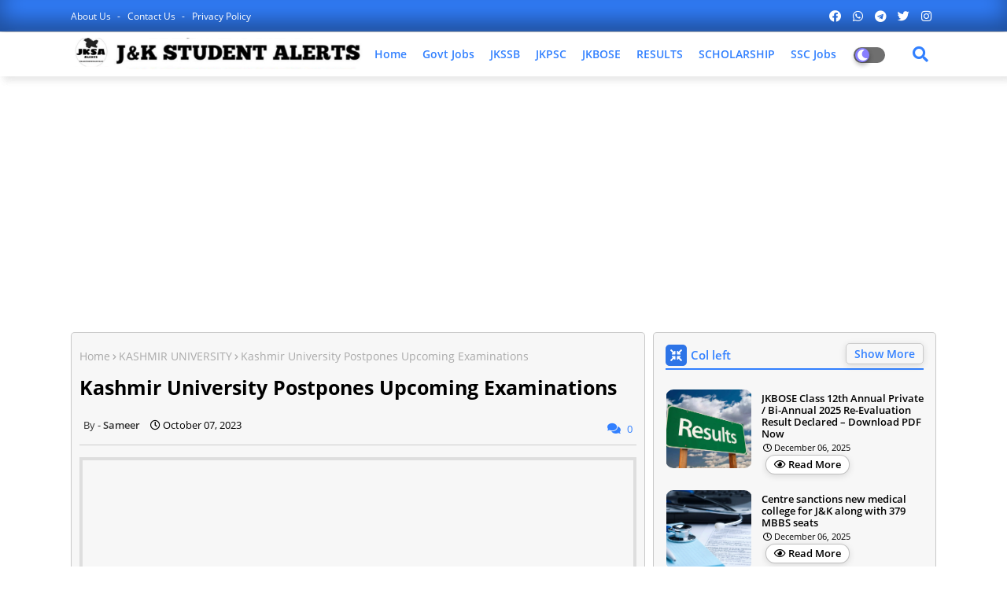

--- FILE ---
content_type: text/html; charset=utf-8
request_url: https://www.google.com/recaptcha/api2/aframe
body_size: 266
content:
<!DOCTYPE HTML><html><head><meta http-equiv="content-type" content="text/html; charset=UTF-8"></head><body><script nonce="tFAHUxoHbRr5q9ItDj6ofA">/** Anti-fraud and anti-abuse applications only. See google.com/recaptcha */ try{var clients={'sodar':'https://pagead2.googlesyndication.com/pagead/sodar?'};window.addEventListener("message",function(a){try{if(a.source===window.parent){var b=JSON.parse(a.data);var c=clients[b['id']];if(c){var d=document.createElement('img');d.src=c+b['params']+'&rc='+(localStorage.getItem("rc::a")?sessionStorage.getItem("rc::b"):"");window.document.body.appendChild(d);sessionStorage.setItem("rc::e",parseInt(sessionStorage.getItem("rc::e")||0)+1);localStorage.setItem("rc::h",'1765198157262');}}}catch(b){}});window.parent.postMessage("_grecaptcha_ready", "*");}catch(b){}</script></body></html>

--- FILE ---
content_type: text/plain
request_url: https://www.google-analytics.com/j/collect?v=1&_v=j102&a=1398945605&t=pageview&_s=1&dl=https%3A%2F%2Fwww.jkstudentalerts.com%2F2023%2F10%2Fkashmir-university-postpones-upcoming.html&ul=en-us%40posix&dt=Kashmir%20University%20Postpones%20Upcoming%20Examinations&sr=1280x720&vp=1280x720&_u=IEBAAEABAAAAACAAI~&jid=325537794&gjid=577402309&cid=961674194.1765198151&tid=UA-142059603-1&_gid=1224321925.1765198151&_r=1&_slc=1&z=625805351
body_size: -452
content:
2,cG-S20MQLC3LY

--- FILE ---
content_type: text/javascript; charset=UTF-8
request_url: https://www.jkstudentalerts.com/feeds/posts/default?alt=json-in-script&max-results=4&callback=jQuery2240635347482618712_1765198153405&_=1765198153406
body_size: 9291
content:
// API callback
jQuery2240635347482618712_1765198153405({"version":"1.0","encoding":"UTF-8","feed":{"xmlns":"http://www.w3.org/2005/Atom","xmlns$openSearch":"http://a9.com/-/spec/opensearchrss/1.0/","xmlns$blogger":"http://schemas.google.com/blogger/2008","xmlns$georss":"http://www.georss.org/georss","xmlns$gd":"http://schemas.google.com/g/2005","xmlns$thr":"http://purl.org/syndication/thread/1.0","id":{"$t":"tag:blogger.com,1999:blog-8055799352245342153"},"updated":{"$t":"2025-12-06T18:25:22.157+05:30"},"category":[{"term":"NEWS"},{"term":"EDUCATION"},{"term":"jkBOSE"},{"term":"Notifications"},{"term":"KASHMIR UNIVERSITY"},{"term":"JKSSB"},{"term":"notification"},{"term":"JOBS"},{"term":"WEATHER UPDATES"},{"term":"EXAMINATION"},{"term":"J\u0026K"},{"term":"Jammu and Kashmir"},{"term":"Results"},{"term":"SELECTION LISTS"},{"term":"DATE SHEETS"},{"term":"Kashmir"},{"term":"Result"},{"term":"TECHNOLOGY"},{"term":"India"},{"term":"IGNOU"},{"term":"ADMISSION"},{"term":"CLUSTER UNIVERSITY SRINAGAR"},{"term":"NEET"},{"term":"JKBOPEE"},{"term":"SPORTS"},{"term":"Recruitment"},{"term":"JKPSC"},{"term":"GOVERNMENT NEWS"},{"term":"ADMITCARDS"},{"term":"SCHOLARSHIP"},{"term":"ISLAMIC"},{"term":"SKIMS"},{"term":"CBSE"},{"term":"CENTRAL UNIVERSITY OF KASHMIR"},{"term":"IUST"},{"term":"International"},{"term":"CUET"},{"term":"ANSWER KEYS"},{"term":"EMPLOYMENT"},{"term":"Govt'News"},{"term":"jkeducation"},{"term":"J\u0026K Traffic Updates"},{"term":"SKUAST"},{"term":"HEALTH"},{"term":"GADGETS"},{"term":"CURRENT AFFAIRS"},{"term":"UPSC"},{"term":"JEE MAINS"},{"term":"SSC"},{"term":"DSE KASHMIR"},{"term":"Govt Jobs"},{"term":"J\u0026K latest"},{"term":"SYLLABUS"},{"term":"INTERNET"},{"term":"Students"},{"term":"2022"},{"term":"OTHER"},{"term":"Srinagar"},{"term":"SSC JOBS"},{"term":"JKBANK RECRUITMENTS"},{"term":"BUSINESS"},{"term":"J\u0026K POLICE RECRUITMENT"},{"term":"Jammu University"},{"term":"NIT"},{"term":"GMC SRINAGAR"},{"term":"Train Updates"},{"term":"Board Exams"},{"term":"World"},{"term":"cricket"},{"term":"JKSCERT"},{"term":"PRIVATE JOBS"},{"term":"weather in kashmir today"},{"term":"JKBOSE 12TH CLASS PREVIOUS PAPERS"},{"term":"GMC Anantnag"},{"term":"J\u0026K Tourism"},{"term":"JKBOSE 10TH CLASS PREVIOUS PAPERS"},{"term":"JKSSB STUDY MATERIAL"},{"term":"JKSSB SYLLABUS"},{"term":"jkboSE latest news about exams 2022"},{"term":"JKBOSE CLASS 12TH GUESS PAPERS"},{"term":"JKSSB PAPERS"},{"term":"CENTRAL UNIVERSITY JAMMU"},{"term":"JKSSB PREVIOUS PAPERS"},{"term":"NH44"},{"term":"RAILWAY RECRUITMENT"},{"term":"JKBOSE 11th \u0026 12th MODEL QUESTION PAPERS"},{"term":"Kashmir Education"},{"term":"SBI Recruitments"},{"term":"Success Stories"},{"term":"JKBOSE 11th Class Previous Papers"},{"term":"Latest"},{"term":"MODEL QUESTION PAPERS"},{"term":"COVID 19"},{"term":"INDIAN ARMY RECRUITMENT"},{"term":"JKBOSE 10th Class Model Question Papers"},{"term":"JKBOSE CLASS 10th 11th and 12th Syllabus"},{"term":"Kashmir news latest"},{"term":"UNIVERSITY OF LADAKH"},{"term":"ICSC"},{"term":"JKBOSE CLASS 10TH GUESS PAPERS"},{"term":"National Testing Agency"},{"term":"winter vacation in kashmir 2022"},{"term":"CLUSTER UNIVERSITY JAMMU"},{"term":"FESTIVALS"},{"term":"PAPERS"},{"term":"CBSE Term 2 Result 2022"},{"term":"ENTERTAINMENT"},{"term":"GMC JAMMU"},{"term":"GMC'ANG'notification"},{"term":"Insurance"},{"term":"Islamia College"},{"term":"Islamic University"},{"term":"JEE Advanced"},{"term":"PREVIOUS PAPERS"},{"term":"Contact Us"},{"term":"English"},{"term":"JKBOSE 10th Notes"},{"term":"JKBOSE CLASS 11TH MODEL QUESTION PAPERS"},{"term":"JKBOSEMATERIAL"},{"term":"JKBOTE"},{"term":"National"},{"term":"Today"},{"term":"CBSE TERM 2 Result Date Confirmed"},{"term":"CLASS 8TH PREVIOUS QUESTION PAPERS"},{"term":"English Grammer"},{"term":"IBPS"},{"term":"JKBOSE 11TH STUDY MATERIAL"},{"term":"JKBOSE 12TH STUDY MATERIAL"},{"term":"JKBOSE 12th Syllabus 2022"},{"term":"JKBose 12th class syllabus 2022"},{"term":"KASHMIR UNIVERSITY MATERIAL"},{"term":"KU STUDY MATERIAL"},{"term":"Loans"},{"term":"Mock Tests"},{"term":"NCERT"},{"term":"New"},{"term":"Newspaper"},{"term":"Science"},{"term":"live"}],"title":{"type":"text","$t":"  Govt Private Jobs in J\u0026amp;K,JKSSB,JKPSC,JKPolice – J\u0026amp;K  Student Alerts"},"subtitle":{"type":"html","$t":" Govt Private Jobs in J\u0026amp;K,JKSSB,JKPSC,JKPolice,JKBOSE ,KASHMIR UNIVERSITY, SKIMS, SKUAST, IGNOU, CLUSTER UNIVERSITY SRINAGAR. CLUSTER UNIVERSITY JAMMU, BOPEE, RESULTS, JOBS, PREVIOUS PAPERS, GUESS PAPERS ."},"link":[{"rel":"http://schemas.google.com/g/2005#feed","type":"application/atom+xml","href":"https:\/\/www.jkstudentalerts.com\/feeds\/posts\/default"},{"rel":"self","type":"application/atom+xml","href":"https:\/\/www.blogger.com\/feeds\/8055799352245342153\/posts\/default?alt=json-in-script\u0026max-results=4"},{"rel":"alternate","type":"text/html","href":"https:\/\/www.jkstudentalerts.com\/"},{"rel":"hub","href":"http://pubsubhubbub.appspot.com/"},{"rel":"next","type":"application/atom+xml","href":"https:\/\/www.blogger.com\/feeds\/8055799352245342153\/posts\/default?alt=json-in-script\u0026start-index=5\u0026max-results=4"}],"author":[{"name":{"$t":"Unknown"},"email":{"$t":"noreply@blogger.com"},"gd$image":{"rel":"http://schemas.google.com/g/2005#thumbnail","width":"16","height":"16","src":"https:\/\/img1.blogblog.com\/img\/b16-rounded.gif"}}],"generator":{"version":"7.00","uri":"http://www.blogger.com","$t":"Blogger"},"openSearch$totalResults":{"$t":"12170"},"openSearch$startIndex":{"$t":"1"},"openSearch$itemsPerPage":{"$t":"4"},"entry":[{"id":{"$t":"tag:blogger.com,1999:blog-8055799352245342153.post-2928662137398785834"},"published":{"$t":"2025-12-06T15:21:24.492+05:30"},"updated":{"$t":"2025-12-06T15:43:22.598+05:30"},"category":[{"scheme":"http://www.blogger.com/atom/ns#","term":"EDUCATION"},{"scheme":"http://www.blogger.com/atom/ns#","term":"jkBOSE"}],"title":{"type":"text","$t":"JKBOSE Class 12th Annual Private \/ Bi-Annual 2025 Re-Evaluation Result Declared – Download PDF Now"},"content":{"type":"html","$t":"\u003Ch2 style=\"text-align: left;\"\u003E\u003Cstrong\u003E\u003Cspan style=\"font-family: arial;\"\u003EJKBOSE Class 12th Annual Private \/ Bi-Annual 2025 Re-Evaluation Result Declared – Download PDF Now\u003C\/span\u003E\u003C\/strong\u003E\u003C\/h2\u003E\n\u003Cp\u003E\u003C\/p\u003E\u003Cdiv class=\"separator\" style=\"clear: both; text-align: center;\"\u003E\u003Ca href=\"https:\/\/blogger.googleusercontent.com\/img\/b\/R29vZ2xl\/AVvXsEjztCyU6ASiYX4qswfL5sOEo_djsvTohBIN27e4V_2Znti9qbWtD5-wkwf5-XjwrwxATAKPFr3RL4dbY-wZDCjoPolyXflxRX9EyRmwY4NlMDAeqdVp0-d9887FK18JEs2K6kLRHbLqz2hVp1KTpsXSfkOO-04r5dHu897y1SxUJpYZptDksWuKHDR5\/s600\/jkbose-jammu-division-10th-result-2022-expected-soon-on-jkbose-nic-in.jpg\" style=\"margin-left: 1em; margin-right: 1em;\"\u003E\u003Cimg border=\"0\" data-original-height=\"450\" data-original-width=\"600\" src=\"https:\/\/blogger.googleusercontent.com\/img\/b\/R29vZ2xl\/AVvXsEjztCyU6ASiYX4qswfL5sOEo_djsvTohBIN27e4V_2Znti9qbWtD5-wkwf5-XjwrwxATAKPFr3RL4dbY-wZDCjoPolyXflxRX9EyRmwY4NlMDAeqdVp0-d9887FK18JEs2K6kLRHbLqz2hVp1KTpsXSfkOO-04r5dHu897y1SxUJpYZptDksWuKHDR5\/s16000\/jkbose-jammu-division-10th-result-2022-expected-soon-on-jkbose-nic-in.jpg\" \/\u003E\u003C\/a\u003E\u003C\/div\u003E\u003Cstrong\u003E\u003Cbr \/\u003E\u003C\/strong\u003E\u003Cp\u003E\u003C\/p\u003E\u003Cp\u003E\u003Cb\u003E\u003Cspan style=\"font-family: arial; font-size: large;\"\u003EJKBOSE Announces Class 12th Annual Private\/Bi-Annual 2025 Re-Evaluation Result (Kashmir Division)\u003C\/span\u003E\u003C\/b\u003E\u003C\/p\u003E\u003Cp\u003E\u003Cspan style=\"font-family: arial; font-size: large;\"\u003EThe Jammu \u0026amp; Kashmir Board of School Education (JKBOSE) has released the \u003Cb\u003EClass 12th Annual Private\/Bi-Annual 2025 Re-Evaluation results\u003C\/b\u003E for Jammu \u0026amp; Kashmir Division.\u003C\/span\u003E\u003C\/p\u003E\u003Cp\u003E\u003Cspan style=\"font-family: arial; font-size: large;\"\u003EStudents who had applied for rechecking or re-evaluation can now download the official revised result PDF and verify their updated scores.\u003C\/span\u003E\u003C\/p\u003E\u003Cp\u003E\u003Cspan style=\"font-family: arial; font-size: large;\"\u003EThe notification titled “Notification No: 090\/HSP-Two (P)\/Bi-Annual 2025” includes important changes such as:\u003C\/span\u003E\u003C\/p\u003E\u003Cp\u003E\u003C\/p\u003E\u003Cul style=\"text-align: left;\"\u003E\u003Cli\u003E\u003Cspan style=\"font-family: arial; font-size: large;\"\u003EMarks increase\u003C\/span\u003E\u003C\/li\u003E\u003C\/ul\u003E\u003Cul style=\"text-align: left;\"\u003E\u003Cli\u003E\u003Cspan style=\"font-family: arial; font-size: large;\"\u003EImproved division\/class\u003C\/span\u003E\u003C\/li\u003E\u003C\/ul\u003E\u003Cul style=\"text-align: left;\"\u003E\u003Cli\u003E\u003Cspan style=\"font-family: arial; font-size: large;\"\u003EAmended results\u003C\/span\u003E\u003C\/li\u003E\u003C\/ul\u003E\u003Cul style=\"text-align: left;\"\u003E\u003Cli\u003E\u003Cspan style=\"font-family: arial; font-size: large;\"\u003ENo change status\u003C\/span\u003E\u003C\/li\u003E\u003C\/ul\u003E\u003Cp\u003E\u003C\/p\u003E\u003Cp\u003E\u003Cspan style=\"font-family: arial; font-size: large;\"\u003EOnly students whose results needed revision have been listed in the official document.\u003C\/span\u003E\u003C\/p\u003E\u003Cp\u003E\u003Cspan style=\"font-family: arial; font-size: large;\"\u003E\u003Cbr \/\u003E\u003C\/span\u003E\u003C\/p\u003E\u003Cp\u003E\u003Cspan style=\"font-family: arial; font-size: large;\"\u003E📄 \u003Cb\u003EDirect Download Link – JKBOSE Class 12th Re-Evaluation Result 2025 PDF\u003C\/b\u003E\u003C\/span\u003E\u003C\/p\u003E\u003Cp\u003E\u003Cspan style=\"font-family: arial; font-size: large;\"\u003EClick below to download the official PDF issued by JKBOSE:\u003C\/span\u003E\u003C\/p\u003E\u003Cp\u003E\u003Cspan style=\"font-family: arial; font-size: large;\"\u003E👉 \u003Cb\u003EKashmir\u003C\/b\u003E\u0026nbsp;\u003Ca href=\"https:\/\/drive.google.com\/file\/d\/1P1FGDkW8UnqzLuTu_fDhaxFHWbcoSuCm\/view?usp=drivesdk\"\u003EDownload JKBOSE 12th Re-Evaluation Result 2025 PDF\u003C\/a\u003E\u003C\/span\u003E\u003C\/p\u003E\u003Cp\u003E\u003Cspan style=\"font-family: arial; font-size: large;\"\u003E\u003Cb\u003E👉 Jammu\u003C\/b\u003E\u0026nbsp;\u003Ca href=\"https:\/\/jkbose.nic.in\/pdf\/25BJTP-Notif090.PDF\"\u003EDownload JKBOSE 12th Re-Evaluation Result 2025 PDF\u003C\/a\u003E\u003C\/span\u003E\u003C\/p\u003E\u003Cp\u003E\u003Cspan style=\"font-family: arial; font-size: large;\"\u003E\u003Cscript async=\"\" crossorigin=\"anonymous\" src=\"https:\/\/pagead2.googlesyndication.com\/pagead\/js\/adsbygoogle.js?client=ca-pub-6025471641345824\"\u003E\u003C\/script\u003E\n\n\u003Cins class=\"adsbygoogle\" data-ad-client=\"ca-pub-6025471641345824\" data-ad-format=\"fluid\" data-ad-layout-key=\"-gw-3+1f-3d+2z\" data-ad-slot=\"6873486683\" style=\"display: block;\"\u003E\u003C\/ins\u003E\n\n\u003Cscript\u003E\n\n     (adsbygoogle = window.adsbygoogle || []).push({});\n\n\u003C\/script\u003E\u003C\/span\u003E\u003C\/p\u003E\u003Cp\u003E\u003Cspan style=\"font-family: arial; font-size: large;\"\u003E\u003Cbr \/\u003E\u003C\/span\u003E\u003C\/p\u003E\u003Cp\u003E\u003Cspan style=\"font-family: arial; font-size: large;\"\u003E📝 \u003Cb\u003EWhat’s Inside the JKBOSE Re-Evaluation Result PDF?\u003C\/b\u003E\u003C\/span\u003E\u003C\/p\u003E\u003Cp\u003E\u003Cspan style=\"font-family: arial; font-size: large;\"\u003EThe revised result sheet includes:\u003C\/span\u003E\u003C\/p\u003E\u003Cp\u003E\u003C\/p\u003E\u003Cul style=\"text-align: left;\"\u003E\u003Cli\u003E\u003Cspan style=\"font-family: arial; font-size: large;\"\u003ERoll Number\u003C\/span\u003E\u003C\/li\u003E\u003C\/ul\u003E\u003Cul style=\"text-align: left;\"\u003E\u003Cli\u003E\u003Cspan style=\"font-family: arial; font-size: large;\"\u003EName of Candidate\u003C\/span\u003E\u003C\/li\u003E\u003C\/ul\u003E\u003Cul style=\"text-align: left;\"\u003E\u003Cli\u003E\u003Cspan style=\"font-family: arial; font-size: large;\"\u003EFather’s Name\u003C\/span\u003E\u003C\/li\u003E\u003C\/ul\u003E\u003Cul style=\"text-align: left;\"\u003E\u003Cli\u003E\u003Cspan style=\"font-family: arial; font-size: large;\"\u003EPrevious Result Status\u003C\/span\u003E\u003C\/li\u003E\u003C\/ul\u003E\u003Cul style=\"text-align: left;\"\u003E\u003Cli\u003E\u003Cspan style=\"font-family: arial; font-size: large;\"\u003ERevised Result Status\u003C\/span\u003E\u003C\/li\u003E\u003C\/ul\u003E\u003Cul style=\"text-align: left;\"\u003E\u003Cli\u003E\u003Cspan style=\"font-family: arial; font-size: large;\"\u003EWhether marks improved or “No Change”\u003C\/span\u003E\u003C\/li\u003E\u003C\/ul\u003E\u003Cul style=\"text-align: left;\"\u003E\u003Cli\u003E\u003Cspan style=\"font-family: arial; font-size: large;\"\u003EUpdated total marks (where applicable)\u003C\/span\u003E\u003C\/li\u003E\u003C\/ul\u003E\u003Cp\u003E\u003C\/p\u003E\u003Cp\u003E\u003Cspan style=\"font-family: arial; font-size: large;\"\u003ESome students have gained marks in specific subjects, while others have shown no change after rechecking.\u003C\/span\u003E\u003C\/p\u003E\u003Cp\u003E\u003Cspan style=\"font-family: arial; font-size: large;\"\u003E(Full list available in the PDF download link above.)\u003C\/span\u003E\u003C\/p\u003E\u003Cp\u003E\u003Cspan style=\"font-family: arial; font-size: large;\"\u003E\u003Cbr \/\u003E\u003C\/span\u003E\u003C\/p\u003E\u003Cp\u003E\u003Cspan style=\"font-family: arial; font-size: large;\"\u003E📍 \u003Cb\u003ERegion Covered\u003C\/b\u003E\u003C\/span\u003E\u003C\/p\u003E\u003Cp\u003E\u003Cspan style=\"font-family: arial; font-size: large;\"\u003EThis notification applies to:\u003C\/span\u003E\u003C\/p\u003E\u003Cp\u003E\u003C\/p\u003E\u003Cul style=\"text-align: left;\"\u003E\u003Cli\u003E\u003Cspan style=\"font-family: arial; font-size: large;\"\u003EKashmir Division: Available\u0026nbsp;\u003C\/span\u003E\u003C\/li\u003E\u003C\/ul\u003E\u003Cul style=\"text-align: left;\"\u003E\u003Cli\u003E\u003Cspan style=\"font-family: arial; font-size: large;\"\u003EJammu Division: Available\u0026nbsp;\u003C\/span\u003E\u003C\/li\u003E\u003C\/ul\u003E\u003Cul style=\"text-align: left;\"\u003E\u003Cli\u003E\u003Cspan style=\"font-family: arial; font-size: large;\"\u003EHigher Secondary Part Two (Class 12th)\u003C\/span\u003E\u003C\/li\u003E\u003C\/ul\u003E\u003Cul style=\"text-align: left;\"\u003E\u003Cli\u003E\u003Cspan style=\"font-family: arial; font-size: large;\"\u003EAnnual Private \/ Bi-Annual 2025 Session\u003C\/span\u003E\u003C\/li\u003E\u003C\/ul\u003E\u003Cp\u003E\u003C\/p\u003E\u003Cp\u003E\u003Cspan style=\"font-family: arial; font-size: large;\"\u003E\u003Cscript async=\"\" crossorigin=\"anonymous\" src=\"https:\/\/pagead2.googlesyndication.com\/pagead\/js\/adsbygoogle.js?client=ca-pub-6025471641345824\"\u003E\u003C\/script\u003E\n\n\u003Cins class=\"adsbygoogle\" data-ad-client=\"ca-pub-6025471641345824\" data-ad-format=\"fluid\" data-ad-layout-key=\"-gw-3+1f-3d+2z\" data-ad-slot=\"6873486683\" style=\"display: block;\"\u003E\u003C\/ins\u003E\n\n\u003Cscript\u003E\n\n     (adsbygoogle = window.adsbygoogle || []).push({});\n\n\u003C\/script\u003E\u003C\/span\u003E\u003C\/p\u003E\u003Cp\u003E\u003Cspan style=\"font-family: arial; font-size: large;\"\u003E\u003Cbr \/\u003E\u003C\/span\u003E\u003C\/p\u003E\u003Cp\u003E\u003Cspan style=\"font-family: arial; font-size: large;\"\u003E📅 \u003Cb\u003EResult Issued On\u003C\/b\u003E\u003C\/span\u003E\u003C\/p\u003E\u003Cp\u003E\u003Cspan style=\"font-family: arial; font-size: large;\"\u003EDate: 06-12-2025\u003C\/span\u003E\u003C\/p\u003E\u003Cp\u003E\u003Cspan style=\"font-family: arial; font-size: large;\"\u003E\u003Cb\u003EPlace\u003C\/b\u003E: Srinagar, Jammu\u0026nbsp;\u003C\/span\u003E\u003C\/p\u003E\u003Cp\u003E\u003Cspan style=\"font-family: arial; font-size: large;\"\u003E\u003Cb\u003EIssued by\u003C\/b\u003E: Joint Secretary (Secrecy), JKBOSE\u003C\/span\u003E\u003C\/p\u003E\u003Cp\u003E\u003Cspan style=\"font-family: arial; font-size: large;\"\u003E\u003Cbr \/\u003E\u003C\/span\u003E\u003C\/p\u003E\u003Cp\u003E\u003Cspan style=\"font-family: arial; font-size: large;\"\u003E⭐ \u003Cb\u003EWhy Re-Evaluation Results Matter\u003C\/b\u003E\u003C\/span\u003E\u003C\/p\u003E\u003Cp\u003E\u003Cspan style=\"font-family: arial; font-size: large;\"\u003ERe-evaluation offers students a second chance to:\u003C\/span\u003E\u003C\/p\u003E\u003Cp\u003E\u003C\/p\u003E\u003Cul style=\"text-align: left;\"\u003E\u003Cli\u003E\u003Cspan style=\"font-family: arial; font-size: large;\"\u003ECorrect possible checking errors\u003C\/span\u003E\u003C\/li\u003E\u003C\/ul\u003E\u003Cul style=\"text-align: left;\"\u003E\u003Cli\u003E\u003Cspan style=\"font-family: arial; font-size: large;\"\u003EImprove total marks\u003C\/span\u003E\u003C\/li\u003E\u003C\/ul\u003E\u003Cul style=\"text-align: left;\"\u003E\u003Cli\u003E\u003Cspan style=\"font-family: arial; font-size: large;\"\u003EUpgrade their division or overall grade\u003C\/span\u003E\u003C\/li\u003E\u003C\/ul\u003E\u003Cul style=\"text-align: left;\"\u003E\u003Cli\u003E\u003Cspan style=\"font-family: arial; font-size: large;\"\u003EQualify for competitive exams and admissions\u003C\/span\u003E\u003C\/li\u003E\u003C\/ul\u003E\u003Cul style=\"text-align: left;\"\u003E\u003Cli\u003E\u003Cspan style=\"font-family: arial; font-size: large;\"\u003EMany students benefit from increased marks after rechecking.\u003C\/span\u003E\u003C\/li\u003E\u003C\/ul\u003E\u003Cp\u003E\u003C\/p\u003E\u003Cp\u003E\u003Cspan style=\"font-family: arial; font-size: large;\"\u003E📌 \u003Cb\u003EHow to Check Your JKBOSE 12th Re-Evaluation Result?\u003C\/b\u003E\u003C\/span\u003E\u003C\/p\u003E\u003Cp\u003E\u003Cspan style=\"font-family: arial; font-size: large;\"\u003EFollow these simple steps:\u003C\/span\u003E\u003C\/p\u003E\u003Cp\u003E\u003Cspan style=\"font-family: arial; font-size: large;\"\u003EClick the PDF link above\u003C\/span\u003E\u003C\/p\u003E\u003Cp\u003E\u003Cspan style=\"font-family: arial; font-size: large;\"\u003ESearch for your roll number\u003C\/span\u003E\u003C\/p\u003E\u003Cp\u003E\u003Cspan style=\"font-family: arial; font-size: large;\"\u003ECheck updated marks \/ result status\u003C\/span\u003E\u003C\/p\u003E\u003Cp\u003E\u003Cspan style=\"font-family: arial; font-size: large;\"\u003ENote any change such as “Improved,” “1st Division,” or “No Change”\u003C\/span\u003E\u003C\/p\u003E\u003Cp\u003E\u003Cspan style=\"font-family: arial; font-size: large;\"\u003E\u003Cscript async=\"\" crossorigin=\"anonymous\" src=\"https:\/\/pagead2.googlesyndication.com\/pagead\/js\/adsbygoogle.js?client=ca-pub-6025471641345824\"\u003E\u003C\/script\u003E\n\n\u003Cins class=\"adsbygoogle\" data-ad-client=\"ca-pub-6025471641345824\" data-ad-format=\"fluid\" data-ad-layout-key=\"-gw-3+1f-3d+2z\" data-ad-slot=\"6873486683\" style=\"display: block;\"\u003E\u003C\/ins\u003E\n\n\u003Cscript\u003E\n\n     (adsbygoogle = window.adsbygoogle || []).push({});\n\n\u003C\/script\u003E\u003C\/span\u003E\u003C\/p\u003E\u003Cp\u003E\u003Cspan style=\"font-family: arial; font-size: large;\"\u003E❓ \u003Cb\u003EFAQs – JKBOSE Class 12th Re-Evaluation 2025\u003C\/b\u003E\u003C\/span\u003E\u003C\/p\u003E\u003Cp\u003E\u003Cspan style=\"font-family: arial; font-size: large;\"\u003E1. \u003Cb\u003EHas JKBOSE declared the Class 12th Re-Evaluation Results?\u003C\/b\u003E\u003C\/span\u003E\u003C\/p\u003E\u003Cp\u003E\u003Cspan style=\"font-family: arial; font-size: large;\"\u003EYes, JKBOSE has officially declared the Annual Private\/Bi-Annual 2025 Re-Evaluation results for Class 12th (Jammu \u0026amp; Kashmir Division).\u003C\/span\u003E\u003C\/p\u003E\u003Cp\u003E\u003Cspan style=\"font-family: arial; font-size: large;\"\u003E2. \u003Cb\u003EWhere can I download the JKBOSE rechecking result PDF?\u003C\/b\u003E\u003C\/span\u003E\u003C\/p\u003E\u003Cp\u003E\u003Cspan style=\"font-family: arial; font-size: large;\"\u003EYou can download it from the official link provided above.\u003C\/span\u003E\u003C\/p\u003E\u003Cp\u003E\u003Cspan style=\"font-family: arial; font-size: large;\"\u003E3. \u003Cb\u003EWhat if my result shows “No Change”?\u003C\/b\u003E\u003C\/span\u003E\u003C\/p\u003E\u003Cp\u003E\u003Cspan style=\"font-family: arial; font-size: large;\"\u003EIt means your marks remain the same even after rechecking.\u003C\/span\u003E\u003C\/p\u003E\u003Cp\u003E\u003Cspan style=\"font-family: arial; font-size: large;\"\u003E4. \u003Cb\u003EDoes JKBOSE send separate marks sheets?\u003C\/b\u003E\u003C\/span\u003E\u003C\/p\u003E\u003Cp\u003E\u003Cspan style=\"font-family: arial; font-size: large;\"\u003ERevised marks will appear on the updated marks sheet when issued by JKBOSE.\u003C\/span\u003E\u003C\/p\u003E\u003Cp\u003E\u003Cspan style=\"font-family: arial; font-size: large;\"\u003E5. \u003Cb\u003EHow many students’ results were updated?\u003C\/b\u003E\u003C\/span\u003E\u003C\/p\u003E\u003Cp\u003E\u003Cspan style=\"font-family: arial; font-size: large;\"\u003EThe PDF lists all roll numbers whose results were amended or verified.\u003C\/span\u003E\u003C\/p\u003E\u003Cp\u003E\u003Cspan style=\"font-family: arial; font-size: large;\"\u003E📌 \u003Cb\u003EFinal Words\u003C\/b\u003E\u003C\/span\u003E\u003C\/p\u003E\u003Cp\u003E\u003Cspan style=\"font-family: arial; font-size: large;\"\u003EThe JKBOSE Class 12th Re-Evaluation Result for Annual Private\/Bi-Annual 2025 is now available in PDF format. Students are advised to download the document and thoroughly check their revised marks.\u003C\/span\u003E\u003C\/p\u003E\u003Cp\u003E\u003Cspan style=\"font-family: arial; font-size: large;\"\u003EFor the latest updates on JKBOSE results, datesheets, notifications, and re-evaluation updates, stay connected!\u003C\/span\u003E\u003C\/p\u003E\u003Cscript async=\"\" crossorigin=\"anonymous\" src=\"https:\/\/pagead2.googlesyndication.com\/pagead\/js\/adsbygoogle.js?client=ca-pub-6025471641345824\"\u003E\u003C\/script\u003E\n\n\u003Cins class=\"adsbygoogle\" data-ad-client=\"ca-pub-6025471641345824\" data-ad-format=\"fluid\" data-ad-layout-key=\"-gw-3+1f-3d+2z\" data-ad-slot=\"6873486683\" style=\"display: block;\"\u003E\u003C\/ins\u003E\n\n\u003Cscript\u003E\n\n     (adsbygoogle = window.adsbygoogle || []).push({});\n\n\u003C\/script\u003E"},"link":[{"rel":"replies","type":"application/atom+xml","href":"https:\/\/www.jkstudentalerts.com\/feeds\/2928662137398785834\/comments\/default","title":"Post Comments"},{"rel":"replies","type":"text/html","href":"https:\/\/www.jkstudentalerts.com\/2025\/12\/jkbose-class-12th-annual-private-bi.html#comment-form","title":"0 Comments"},{"rel":"edit","type":"application/atom+xml","href":"https:\/\/www.blogger.com\/feeds\/8055799352245342153\/posts\/default\/2928662137398785834"},{"rel":"self","type":"application/atom+xml","href":"https:\/\/www.blogger.com\/feeds\/8055799352245342153\/posts\/default\/2928662137398785834"},{"rel":"alternate","type":"text/html","href":"https:\/\/www.jkstudentalerts.com\/2025\/12\/jkbose-class-12th-annual-private-bi.html","title":"JKBOSE Class 12th Annual Private \/ Bi-Annual 2025 Re-Evaluation Result Declared – Download PDF Now"}],"author":[{"name":{"$t":"Unknown"},"email":{"$t":"noreply@blogger.com"},"gd$image":{"rel":"http://schemas.google.com/g/2005#thumbnail","width":"16","height":"16","src":"https:\/\/img1.blogblog.com\/img\/b16-rounded.gif"}}],"media$thumbnail":{"xmlns$media":"http://search.yahoo.com/mrss/","url":"https:\/\/blogger.googleusercontent.com\/img\/b\/R29vZ2xl\/AVvXsEjztCyU6ASiYX4qswfL5sOEo_djsvTohBIN27e4V_2Znti9qbWtD5-wkwf5-XjwrwxATAKPFr3RL4dbY-wZDCjoPolyXflxRX9EyRmwY4NlMDAeqdVp0-d9887FK18JEs2K6kLRHbLqz2hVp1KTpsXSfkOO-04r5dHu897y1SxUJpYZptDksWuKHDR5\/s72-c\/jkbose-jammu-division-10th-result-2022-expected-soon-on-jkbose-nic-in.jpg","height":"72","width":"72"},"thr$total":{"$t":"0"}},{"id":{"$t":"tag:blogger.com,1999:blog-8055799352245342153.post-5077994585210192004"},"published":{"$t":"2025-12-06T12:54:02.010+05:30"},"updated":{"$t":"2025-12-06T12:56:12.535+05:30"},"category":[{"scheme":"http://www.blogger.com/atom/ns#","term":"EDUCATION"},{"scheme":"http://www.blogger.com/atom/ns#","term":"J\u0026K"},{"scheme":"http://www.blogger.com/atom/ns#","term":"News"}],"title":{"type":"text","$t":"Centre sanctions new medical college for J\u0026K along with 379 MBBS seats"},"content":{"type":"html","$t":"\u003Ch2 style=\"text-align: left;\"\u003E\u003Cb\u003E\u003Cspan style=\"font-family: arial;\"\u003ECentre sanctions new medical college for J\u0026amp;K along with 379 MBBS seats\u003C\/span\u003E\u003C\/b\u003E\u003C\/h2\u003E\u003Cdiv\u003E\u003Cdiv\u003E\u003Cspan style=\"font-family: arial; font-size: large;\"\u003EIn addition, the Ministry of Health and Family Welfare revealed that J\u0026amp;K has been granted 379 additional MBBS seats and 118 MD\/MS postgraduate seats for the current academic year\u003C\/span\u003E\u003C\/div\u003E\u003C\/div\u003E\u003Cdiv\u003E\u003Cspan style=\"font-family: arial; font-size: large;\"\u003E\u003Cbr \/\u003E\u003C\/span\u003E\u003C\/div\u003E\u003Cdiv\u003E\u003Cdiv class=\"separator\" style=\"clear: both; text-align: center;\"\u003E\n  \u003Cspan style=\"font-family: arial; font-size: large;\"\u003E\u003Ca href=\"https:\/\/blogger.googleusercontent.com\/img\/a\/AVvXsEj9M3UoP7HWeWw0tkcZovhxelaFAcXavhQa9rAMhsXc_Vim7lPwPk2snJ-agPhK5NZDxtdGB9-uFJUHhj-Y9IjUef-U4n2isD26WWvmcjSQ96q_FGu27XSFpeDj56NTgDFZFnoMXRxK0VnPsb26uaz1bEn3vZs8GJzmi-9SMpZ3DD7Z0kZY6k_47drT\" style=\"margin-left: 1em; margin-right: 1em;\"\u003E\n    \u003Cimg border=\"0\" src=\"https:\/\/blogger.googleusercontent.com\/img\/a\/AVvXsEj9M3UoP7HWeWw0tkcZovhxelaFAcXavhQa9rAMhsXc_Vim7lPwPk2snJ-agPhK5NZDxtdGB9-uFJUHhj-Y9IjUef-U4n2isD26WWvmcjSQ96q_FGu27XSFpeDj56NTgDFZFnoMXRxK0VnPsb26uaz1bEn3vZs8GJzmi-9SMpZ3DD7Z0kZY6k_47drT=s16000\" \/\u003E\n  \u003C\/a\u003E\n\u003C\/span\u003E\u003C\/div\u003E\u003Cspan style=\"font-family: arial; font-size: large;\"\u003E\u003Cbr \/\u003E\u003C\/span\u003E\u003C\/div\u003E\n\u003Cscript async src=\"https:\/\/pagead2.googlesyndication.com\/pagead\/js\/adsbygoogle.js?client=ca-pub-6025471641345824\"\n\n     crossorigin=\"anonymous\"\u003E\u003C\/script\u003E\n\n\u003Cins class=\"adsbygoogle\"\n\n     style=\"display:block\"\n\n     data-ad-format=\"fluid\"\n\n     data-ad-layout-key=\"-gw-3+1f-3d+2z\"\n\n     data-ad-client=\"ca-pub-6025471641345824\"\n\n     data-ad-slot=\"6873486683\"\u003E\u003C\/ins\u003E\n\n\u003Cscript\u003E\n\n     (adsbygoogle = window.adsbygoogle || []).push({});\n\n\u003C\/script\u003E\n\u003Cdiv\u003E\u003Cspan style=\"font-family: arial; font-size: large;\"\u003ESrinagar, Dec 5: Union Minister of State for Health, Anupriya Patel, informed the Rajya Sabha on Thursday that 118 new medical colleges have been approved across the country, including one new medical college for Jammu and Kashmir in 2025–26.\u003C\/span\u003E\u003C\/div\u003E\u003Cdiv\u003E\u003Cspan style=\"font-family: arial; font-size: large;\"\u003E\u003Cbr \/\u003E\u003C\/span\u003E\u003C\/div\u003E\u003Cdiv\u003E\u003Cspan style=\"font-family: arial; font-size: large;\"\u003EAs per the details shared, J\u0026amp;K is among only three states\/UTs allotted one medical college in the upcoming academic year. Uttar Pradesh has received the highest allocation with 18 medical colleges sanctioned for 2024–25 and three more for 2025–26, while Maharashtra has been allotted 12 for 2024–25 and five for 2025–26. Madhya Pradesh will get eight medical colleges — four in each academic year. Most other states have been sanctioned two medical colleges each.\u003C\/span\u003E\u003C\/div\u003E\n\u003Cscript async src=\"https:\/\/pagead2.googlesyndication.com\/pagead\/js\/adsbygoogle.js?client=ca-pub-6025471641345824\"\n\n     crossorigin=\"anonymous\"\u003E\u003C\/script\u003E\n\n\u003Cins class=\"adsbygoogle\"\n\n     style=\"display:block\"\n\n     data-ad-format=\"fluid\"\n\n     data-ad-layout-key=\"-gw-3+1f-3d+2z\"\n\n     data-ad-client=\"ca-pub-6025471641345824\"\n\n     data-ad-slot=\"6873486683\"\u003E\u003C\/ins\u003E\n\n\u003Cscript\u003E\n\n     (adsbygoogle = window.adsbygoogle || []).push({});\n\n\u003C\/script\u003E\n\u003Cdiv\u003E\u003Cspan style=\"font-family: arial; font-size: large;\"\u003E\u003Cbr \/\u003E\u003C\/span\u003E\u003C\/div\u003E\u003Cdiv\u003E\u003Cspan style=\"font-family: arial; font-size: large;\"\u003EIn addition, the Ministry of Health and Family Welfare revealed that J\u0026amp;K has been granted 379 additional MBBS seats and 118 MD\/MS postgraduate seats for the current academic year. Nationally, 8,641 undergraduate seats were allotted in 2024–25 and 11,732 in 2025–26, while 4,188 postgraduate seats were approved for 2024–25 and 3,393 for 2025–26.\u003C\/span\u003E\u003C\/div\u003E\u003Cdiv\u003E\u003Cspan style=\"font-family: arial; font-size: large;\"\u003E\u003Cbr \/\u003E\u003C\/span\u003E\u003C\/div\u003E\u003Cdiv\u003E\u003Cspan style=\"font-family: arial; font-size: large;\"\u003EThe Centre said the expansion of UG and PG medical seats is aimed at addressing the shortage of doctors in the country. The government plans to significantly increase the number of medical graduates by 2030 to help achieve the target doctor-patient ratio of 1:1000. (GK)\u003C\/span\u003E\u003C\/div\u003E\u003Cscript async src=\"https:\/\/pagead2.googlesyndication.com\/pagead\/js\/adsbygoogle.js?client=ca-pub-6025471641345824\"\n\n     crossorigin=\"anonymous\"\u003E\u003C\/script\u003E\n\n\u003Cins class=\"adsbygoogle\"\n\n     style=\"display:block\"\n\n     data-ad-format=\"fluid\"\n\n     data-ad-layout-key=\"-gw-3+1f-3d+2z\"\n\n     data-ad-client=\"ca-pub-6025471641345824\"\n\n     data-ad-slot=\"6873486683\"\u003E\u003C\/ins\u003E\n\n\u003Cscript\u003E\n\n     (adsbygoogle = window.adsbygoogle || []).push({});\n\n\u003C\/script\u003E"},"link":[{"rel":"replies","type":"application/atom+xml","href":"https:\/\/www.jkstudentalerts.com\/feeds\/5077994585210192004\/comments\/default","title":"Post Comments"},{"rel":"replies","type":"text/html","href":"https:\/\/www.jkstudentalerts.com\/2025\/12\/centre-sanctions-new-medical-college.html#comment-form","title":"0 Comments"},{"rel":"edit","type":"application/atom+xml","href":"https:\/\/www.blogger.com\/feeds\/8055799352245342153\/posts\/default\/5077994585210192004"},{"rel":"self","type":"application/atom+xml","href":"https:\/\/www.blogger.com\/feeds\/8055799352245342153\/posts\/default\/5077994585210192004"},{"rel":"alternate","type":"text/html","href":"https:\/\/www.jkstudentalerts.com\/2025\/12\/centre-sanctions-new-medical-college.html","title":"Centre sanctions new medical college for J\u0026K along with 379 MBBS seats"}],"author":[{"name":{"$t":"Unknown"},"email":{"$t":"noreply@blogger.com"},"gd$image":{"rel":"http://schemas.google.com/g/2005#thumbnail","width":"16","height":"16","src":"https:\/\/img1.blogblog.com\/img\/b16-rounded.gif"}}],"media$thumbnail":{"xmlns$media":"http://search.yahoo.com/mrss/","url":"https:\/\/blogger.googleusercontent.com\/img\/a\/AVvXsEj9M3UoP7HWeWw0tkcZovhxelaFAcXavhQa9rAMhsXc_Vim7lPwPk2snJ-agPhK5NZDxtdGB9-uFJUHhj-Y9IjUef-U4n2isD26WWvmcjSQ96q_FGu27XSFpeDj56NTgDFZFnoMXRxK0VnPsb26uaz1bEn3vZs8GJzmi-9SMpZ3DD7Z0kZY6k_47drT=s72-c","height":"72","width":"72"},"thr$total":{"$t":"0"}},{"id":{"$t":"tag:blogger.com,1999:blog-8055799352245342153.post-7396422943450865872"},"published":{"$t":"2025-11-29T17:31:19.850+05:30"},"updated":{"$t":"2025-11-29T18:03:14.913+05:30"},"category":[{"scheme":"http://www.blogger.com/atom/ns#","term":"EDUCATION"},{"scheme":"http://www.blogger.com/atom/ns#","term":"jkBOSE"}],"title":{"type":"text","$t":"JKBOSE Proposes Class 10th ‘Basic \u0026 Standard’ Mathematics Papers – Public Opinion Sought for New Stress-Free Exam System"},"content":{"type":"html","$t":"\u003Ch2 style=\"text-align: left;\"\u003E\u003Cspan style=\"font-family: arial;\"\u003E\u003Cb\u003EJKBOSE proposes 'Basic, Standard' level math for Class-10, seeks public opinion\u0026nbsp;\u003C\/b\u003E\u003C\/span\u003E\u003C\/h2\u003E\u003Cdiv\u003E\u003Cspan style=\"font-family: arial;\"\u003E\u003Cbr \/\u003E\u003C\/span\u003E\u003C\/div\u003E\u003Cdiv\u003E\u003Cspan style=\"font-family: arial; font-size: large;\"\u003EMove aims to reduce stress, assess students’ interest, future academic plans\u003C\/span\u003E\u003C\/div\u003E\u003Cdiv\u003E\u003Cspan style=\"font-family: arial;\"\u003E\u003Cbr \/\u003E\u003C\/span\u003E\u003Cdiv class=\"separator\" style=\"clear: both; text-align: center;\"\u003E\u003Ca href=\"https:\/\/lh3.googleusercontent.com\/-qqOn1o3HBHM\/aSrg7_ERC4I\/AAAAAAAAyRA\/RozYgCEtjdo2gK8WElgPlbpyg2-9e3DiwCNcBGAsYHQ\/s1600\/1000095545.jpg\" style=\"margin-left: 1em; margin-right: 1em;\"\u003E\u003Cspan style=\"font-family: arial;\"\u003E\u003Cimg border=\"0\" data-original-height=\"1363\" data-original-width=\"2000\" src=\"https:\/\/lh3.googleusercontent.com\/-qqOn1o3HBHM\/aSrg7_ERC4I\/AAAAAAAAyRA\/RozYgCEtjdo2gK8WElgPlbpyg2-9e3DiwCNcBGAsYHQ\/s16000\/1000095545.jpg\" \/\u003E\u003C\/span\u003E\u003C\/a\u003E\u003C\/div\u003E\u003Cspan style=\"font-family: arial; font-size: large;\"\u003E\u003Cbr \/\u003E\u003C\/span\u003E\u003C\/div\u003E\u003Cdiv\u003E\u003Cspan style=\"font-family: arial; font-size: large;\"\u003EIn a latest development, the Jammu and Kashmir Board of School Education (JKBOSE) is mulling to introduce two question papers - Basic and Standard in Mathematics for class 10th students.\u003C\/span\u003E\u003C\/div\u003E\u003Cdiv\u003E\u003Cspan style=\"font-family: arial; font-size: large;\"\u003E\u003Cbr \/\u003E\u003C\/span\u003E\u003C\/div\u003E\u003Cdiv\u003E\u003Cspan style=\"font-family: arial; font-size: large;\"\u003EThe new scheme is likely to be implemented from the next examination session of the students.A notification in this regard has been issued by the Director Academics of the JKBOSE, in which the Board has sought the public opinion in this regard as well.\u003C\/span\u003E\u003C\/div\u003E\u003Cdiv\u003E\u003Cspan style=\"font-family: arial; font-size: large;\"\u003E\u003Cbr \/\u003E\u003C\/span\u003E\u003C\/div\u003E\n\u003Cscript async src=\"https:\/\/pagead2.googlesyndication.com\/pagead\/js\/adsbygoogle.js?client=ca-pub-6025471641345824\"\n     crossorigin=\"anonymous\"\u003E\u003C\/script\u003E\n\u003Cins class=\"adsbygoogle\"\n     style=\"display:block\"\n     data-ad-format=\"fluid\"\n     data-ad-layout-key=\"-gw-3+1f-3d+2z\"\n     data-ad-client=\"ca-pub-6025471641345824\"\n     data-ad-slot=\"6873486683\"\u003E\u003C\/ins\u003E\n\u003Cscript\u003E\n     (adsbygoogle = window.adsbygoogle || []).push({});\n\u003C\/script\u003E\n\u003Cdiv\u003E\u003Cspan style=\"font-family: arial; font-size: large;\"\u003EPursuant to the guidelines of National Education Policy (NEP)- 2020, JKBOSE intends to implement a mechanism for offering two-level Mathematics-Basics and Standard for the class 10th students,\" the JKBOSE notification reads.\u003C\/span\u003E\u003C\/div\u003E\u003Cdiv\u003E\u003Cspan style=\"font-family: arial; font-size: large;\"\u003E\u003Cbr \/\u003E\u003C\/span\u003E\u003C\/div\u003E\u003Cdiv\u003E\u003Cspan style=\"font-family: arial; font-size: large;\"\u003EThe move is aimed at making Board exams less stressful and to optimise the assessment as per the future academic interest for the students desirous to pursue Mathematics at the Higher Secondary level.\u003C\/span\u003E\u003C\/div\u003E\u003Cdiv\u003E\u003Cspan style=\"font-family: arial; font-size: large;\"\u003E\u003Cbr \/\u003E\u003C\/span\u003E\u003C\/div\u003E\u003Cdiv\u003E\u003Cspan style=\"font-family: arial; font-size: large;\"\u003EThere shall be a single examination comprising two levels of mathematics-Basic and Standard. The students shall have an option to choose any one level,\" the notice reads.\u003C\/span\u003E\u003C\/div\u003E\u003Cdiv\u003E\u003Cspan style=\"font-family: arial; font-size: large;\"\u003E\u003Cbr \/\u003E\u003C\/span\u003E\u003C\/div\u003E\n\u003Cscript async src=\"https:\/\/pagead2.googlesyndication.com\/pagead\/js\/adsbygoogle.js?client=ca-pub-6025471641345824\"\n     crossorigin=\"anonymous\"\u003E\u003C\/script\u003E\n\u003Cins class=\"adsbygoogle\"\n     style=\"display:block\"\n     data-ad-format=\"fluid\"\n     data-ad-layout-key=\"-gw-3+1f-3d+2z\"\n     data-ad-client=\"ca-pub-6025471641345824\"\n     data-ad-slot=\"6873486683\"\u003E\u003C\/ins\u003E\n\u003Cscript\u003E\n     (adsbygoogle = window.adsbygoogle || []).push({});\n\u003C\/script\u003E\n\u003Cdiv\u003E\u003Cspan style=\"font-family: arial; font-size: large;\"\u003EIt reads that the difficulty level of the Mathematics Standard exam shall be the same as the existing exam, and the Mathematics Basic question papers will be easier in comparison to it.\u003C\/span\u003E\u003C\/div\u003E\u003Cdiv\u003E\u003Cspan style=\"font-family: arial; font-size: large;\"\u003E\u003Cbr \/\u003E\u003C\/span\u003E\u003C\/div\u003E\u003Cdiv\u003E\u003Cspan style=\"font-family: arial; font-size: large;\"\u003E\"The idea behind introducing the two question papers of varied difficulty is that students who do not study or who wish to opt for Mathematics at the senior secondary level and the Basic level would be for the students not keen to pursue Mathematics at the higher secondary level,\" the notification reads.\u003C\/span\u003E\u003C\/div\u003E\u003Cdiv\u003E\u003Cspan style=\"font-family: arial; font-size: large;\"\u003E\u003Cbr \/\u003E\u003C\/span\u003E\u003C\/div\u003E\u003Cdiv\u003E\u003Cspan style=\"font-family: arial; font-size: large;\"\u003ETalking to Greater Kashmir, Secretary JKBOSE Ghulam Hassan Sheikh said the scheme will be implemented from the next session of the exams.\u003C\/span\u003E\u003C\/div\u003E\u003Cdiv\u003E\u003Cspan style=\"font-family: arial; font-size: large;\"\u003E\u003Cbr \/\u003E\u003C\/span\u003E\u003C\/div\u003E\n\u003Cscript async src=\"https:\/\/pagead2.googlesyndication.com\/pagead\/js\/adsbygoogle.js?client=ca-pub-6025471641345824\"\n     crossorigin=\"anonymous\"\u003E\u003C\/script\u003E\n\u003Cins class=\"adsbygoogle\"\n     style=\"display:block\"\n     data-ad-format=\"fluid\"\n     data-ad-layout-key=\"-gw-3+1f-3d+2z\"\n     data-ad-client=\"ca-pub-6025471641345824\"\n     data-ad-slot=\"6873486683\"\u003E\u003C\/ins\u003E\n\u003Cscript\u003E\n     (adsbygoogle = window.adsbygoogle || []).push({});\n\u003C\/script\u003E\n\u003Cdiv\u003E\u003Cspan style=\"font-family: arial; font-size: large;\"\u003E\"The idea of this scheme is to assess the performance of the students and their interest in the subject. Everybody does not want to opt for Mathematics after class 10th exams, so for such students we will frame a simple question paper,\" he told Greater Kashmir.\u003C\/span\u003E\u003C\/div\u003E\u003Cdiv\u003E\u003Cspan style=\"font-family: arial; font-size: large;\"\u003E\u003Cbr \/\u003E\u003C\/span\u003E\u003C\/div\u003E\u003Cdiv\u003E\u003Cspan style=\"font-family: arial; font-size: large;\"\u003EMeanwhile, as per the JKBOSE notice, the syllabus, classroom teachings and the internal assessment methods for both the levels will remain the same to allow students to study a range of topics and then decide upon the level for which they wish to appear during the BOSE exams.\u003C\/span\u003E\u003C\/div\u003E\u003Cdiv\u003E\u003Cspan style=\"font-family: arial; font-size: large;\"\u003E\u003Cbr \/\u003E\u003C\/span\u003E\u003C\/div\u003E\u003Cdiv\u003E\u003Cspan style=\"font-family: arial; font-size: large;\"\u003E\"Students who opt for Mathematics Standard and fail in the exam will be allowed to appear in the Bi-Annual exams for the Mathematics Basics or Mathematics Standard, as per the choice of the students,\" it reads.\u003C\/span\u003E\u003C\/div\u003E\u003Cdiv\u003E\u003Cspan style=\"font-family: arial; font-size: large;\"\u003E\u003Cbr \/\u003E\u003C\/span\u003E\u003C\/div\u003E\u003Cdiv\u003E\u003Cspan style=\"font-family: arial; font-size: large;\"\u003EThe students who opt for Mathematics Basic and pass the exam but change their decision later and wish to pursue mathematics at HSS, they will be allowed to appear for mathematics-Standards component exam.\u003C\/span\u003E\u003C\/div\u003E\u003Cdiv\u003E\u003Cspan style=\"font-family: arial; font-size: large;\"\u003E\u003Cbr \/\u003E\u003C\/span\u003E\u003C\/div\u003E\u003Cdiv\u003E\u003Cspan style=\"font-family: arial; font-size: large;\"\u003E\"To generate informed opinion regarding the implementation of the scheme, all stakeholders, including civil society, academicians, parents and students are requested to mail their views within 10 days to directoracademic@jkbose.co.in,\" the notice reads.\u003C\/span\u003E\u003C\/div\u003E\n\u003Cscript async src=\"https:\/\/pagead2.googlesyndication.com\/pagead\/js\/adsbygoogle.js?client=ca-pub-6025471641345824\"\n     crossorigin=\"anonymous\"\u003E\u003C\/script\u003E\n\u003Cins class=\"adsbygoogle\"\n     style=\"display:block\"\n     data-ad-format=\"fluid\"\n     data-ad-layout-key=\"-gw-3+1f-3d+2z\"\n     data-ad-client=\"ca-pub-6025471641345824\"\n     data-ad-slot=\"6873486683\"\u003E\u003C\/ins\u003E\n\u003Cscript\u003E\n     (adsbygoogle = window.adsbygoogle || []).push({});\n\u003C\/script\u003E\n\u003Cdiv\u003E\u003Cspan style=\"font-family: arial; font-size: large;\"\u003E\u003Cbr \/\u003E\u003C\/span\u003E\u003C\/div\u003E\u003Cdiv\u003E\u003Cspan style=\"font-family: arial; font-size: large;\"\u003EAs already reported by Greater Kashmir, a concern was raised in 2018 over the alarming rate of school dropouts.\u003C\/span\u003E\u003C\/div\u003E\u003Cdiv\u003E\u003Cspan style=\"font-family: arial; font-size: large;\"\u003E\u003Cbr \/\u003E\u003C\/span\u003E\u003C\/div\u003E\u003Cdiv\u003E\u003Cspan style=\"font-family: arial; font-size: large;\"\u003EIt was observed in the department that students, mostly girls, drop out after class 8th exams because of mathematics.\u003C\/span\u003E\u003C\/div\u003E\u003Cdiv\u003E\u003Cspan style=\"font-family: arial; font-size: large;\"\u003E\u003Cbr \/\u003E\u003C\/span\u003E\u003C\/div\u003E\u003Cdiv\u003E\u003Cspan style=\"font-family: arial; font-size: large;\"\u003EFollowing this, a committee was constituted which was entrusted to prescribe two books of mathematics-basic and standard.\u003C\/span\u003E\u003C\/div\u003E\u003Cdiv\u003E\u003Cspan style=\"font-family: arial; font-size: large;\"\u003E\u003Cbr \/\u003E\u003C\/span\u003E\u003C\/div\u003E\u003Cdiv\u003E\u003Cspan style=\"font-family: arial; font-size: large;\"\u003EBasic mathematics was supposed to be opted for by those who do not aspire to take up science after qualifying class 10th exams, and the standard mathematics book was for those taking up the science stream after class 10th.\u003C\/span\u003E\u003C\/div\u003E\u003Cdiv\u003E\u003Cspan style=\"font-family: arial; font-size: large;\"\u003E\u003Cbr \/\u003E\u003C\/span\u003E\u003C\/div\u003E\u003Cdiv\u003E\u003Cspan style=\"font-family: arial; font-size: large;\"\u003EHowever, the committee did not come to any logical conclusion, and the number of school dropouts started swelling up.\u003C\/span\u003E\u003C\/div\u003E\u003Cdiv\u003E\u003Cspan style=\"font-family: arial; font-size: large;\"\u003E\u003Cbr \/\u003E\u003C\/span\u003E\u003C\/div\u003E\n\u003Cscript async src=\"https:\/\/pagead2.googlesyndication.com\/pagead\/js\/adsbygoogle.js?client=ca-pub-6025471641345824\"\n     crossorigin=\"anonymous\"\u003E\u003C\/script\u003E\n\u003Cins class=\"adsbygoogle\"\n     style=\"display:block\"\n     data-ad-format=\"fluid\"\n     data-ad-layout-key=\"-gw-3+1f-3d+2z\"\n     data-ad-client=\"ca-pub-6025471641345824\"\n     data-ad-slot=\"6873486683\"\u003E\u003C\/ins\u003E\n\u003Cscript\u003E\n     (adsbygoogle = window.adsbygoogle || []).push({});\n\u003C\/script\u003E\n\u003Cdiv\u003E\u003Cspan style=\"font-family: arial; font-size: large;\"\u003ENow the scheme introduced by JKBOSE is expected to provide a choice to the students as per their will.\u003C\/span\u003E\u003C\/div\u003E"},"link":[{"rel":"replies","type":"application/atom+xml","href":"https:\/\/www.jkstudentalerts.com\/feeds\/7396422943450865872\/comments\/default","title":"Post Comments"},{"rel":"replies","type":"text/html","href":"https:\/\/www.jkstudentalerts.com\/2025\/11\/jkbose-proposes-basic-standard-level.html#comment-form","title":"0 Comments"},{"rel":"edit","type":"application/atom+xml","href":"https:\/\/www.blogger.com\/feeds\/8055799352245342153\/posts\/default\/7396422943450865872"},{"rel":"self","type":"application/atom+xml","href":"https:\/\/www.blogger.com\/feeds\/8055799352245342153\/posts\/default\/7396422943450865872"},{"rel":"alternate","type":"text/html","href":"https:\/\/www.jkstudentalerts.com\/2025\/11\/jkbose-proposes-basic-standard-level.html","title":"JKBOSE Proposes Class 10th ‘Basic \u0026 Standard’ Mathematics Papers – Public Opinion Sought for New Stress-Free Exam System"}],"author":[{"name":{"$t":"Unknown"},"email":{"$t":"noreply@blogger.com"},"gd$image":{"rel":"http://schemas.google.com/g/2005#thumbnail","width":"16","height":"16","src":"https:\/\/img1.blogblog.com\/img\/b16-rounded.gif"}}],"media$thumbnail":{"xmlns$media":"http://search.yahoo.com/mrss/","url":"https:\/\/lh3.googleusercontent.com\/-qqOn1o3HBHM\/aSrg7_ERC4I\/AAAAAAAAyRA\/RozYgCEtjdo2gK8WElgPlbpyg2-9e3DiwCNcBGAsYHQ\/s72-c\/1000095545.jpg","height":"72","width":"72"},"thr$total":{"$t":"0"}},{"id":{"$t":"tag:blogger.com,1999:blog-8055799352245342153.post-8241361718579209974"},"published":{"$t":"2025-11-27T20:08:48.629+05:30"},"updated":{"$t":"2025-11-27T20:33:19.132+05:30"},"category":[{"scheme":"http://www.blogger.com/atom/ns#","term":"EDUCATION"},{"scheme":"http://www.blogger.com/atom/ns#","term":"jkBOSE"}],"title":{"type":"text","$t":"JKBOSE Class 12th Practical Schedule (Oct–Nov 2025) – District-Wise Practical Dates Released"},"content":{"type":"html","$t":"\u003Ch2 style=\"text-align: left;\"\u003E\u003Cspan style=\"font-family: arial;\"\u003E\u003Cb\u003EJKBOSE Class 12th Practical Exam Date Sheet 2025 (Oct–Nov Session): District-Wise Practical Schedule Released for Kashmir \u0026amp; Winter Zone Jammu\u003C\/b\u003E\u003C\/span\u003E\u003C\/h2\u003E\u003Cdiv class=\"separator\" style=\"clear: both; text-align: center;\"\u003E\u003Ca href=\"https:\/\/blogger.googleusercontent.com\/img\/b\/R29vZ2xl\/AVvXsEg3QMCMwfzf4POuoaIx-bN3Y54JXiZPTteqpR-mvxQ5zkUZnLW6CrjU5IMpetwPqLRJhkWDIvxOAROlM7y1z7izZrWJLeeADzIt_NvF6BtB5XgZ1_Z6zqkOlcow8FROFNkyC8AVzdhKIR559CL-yzsp-P3N2enJzo0ZSgH7L9TUqxOGPs7v36gnjkVz\/s3130\/JKBOSE%20(Website)%20(11)-1.jpg\" imageanchor=\"1\" style=\"margin-left: 1em; margin-right: 1em;\"\u003E\u003Cimg border=\"0\" data-original-height=\"1737\" data-original-width=\"3130\" src=\"https:\/\/blogger.googleusercontent.com\/img\/b\/R29vZ2xl\/AVvXsEg3QMCMwfzf4POuoaIx-bN3Y54JXiZPTteqpR-mvxQ5zkUZnLW6CrjU5IMpetwPqLRJhkWDIvxOAROlM7y1z7izZrWJLeeADzIt_NvF6BtB5XgZ1_Z6zqkOlcow8FROFNkyC8AVzdhKIR559CL-yzsp-P3N2enJzo0ZSgH7L9TUqxOGPs7v36gnjkVz\/s16000\/JKBOSE%20(Website)%20(11)-1.jpg\" \/\u003E\u003C\/a\u003E\u003C\/div\u003E\u003Cdiv\u003E\u003Cbr \/\u003E\u003C\/div\u003E\u003Cdiv\u003E\u003Cbr \/\u003E\u003C\/div\u003E\u003Cdiv\u003E\u003Cspan style=\"font-family: arial; font-size: large;\"\u003E\u003Cb\u003EJKBOSE Class 12th Practical Exams 2025 – District-Wise Dates Announced (Oct–Nov Session)\u003C\/b\u003E\u003C\/span\u003E\u003C\/div\u003E\n\u003Cscript async src=\"https:\/\/pagead2.googlesyndication.com\/pagead\/js\/adsbygoogle.js?client=ca-pub-6025471641345824\"\n\n     crossorigin=\"anonymous\"\u003E\u003C\/script\u003E\n\n\u003Cins class=\"adsbygoogle\"\n\n     style=\"display:block\"\n\n     data-ad-format=\"fluid\"\n\n     data-ad-layout-key=\"-gw-3+1f-3d+2z\"\n\n     data-ad-client=\"ca-pub-6025471641345824\"\n\n     data-ad-slot=\"6873486683\"\u003E\u003C\/ins\u003E\n\n\u003Cscript\u003E\n\n     (adsbygoogle = window.adsbygoogle || []).push({});\n\n\u003C\/script\u003E\n\u003Cdiv\u003E\u003Cspan style=\"font-family: arial; font-size: large;\"\u003E\u003Cbr \/\u003E\u003C\/span\u003E\u003C\/div\u003E\u003Cdiv\u003E\u003Cspan style=\"font-family: arial; font-size: large;\"\u003EThe Jammu and Kashmir Board of School Education (JKBOSE) has issued the \u003Cb\u003Edistrict-wise Practical Centre Notices\u003C\/b\u003E\u0026nbsp;for the \u003Cb\u003EClass 12th Annual Regular 2025 (Oct–Nov Session)\u003C\/b\u003E. These notices include detailed schedules for subjects, roll-number ranges, morning and evening sessions, and examination centres across \u003Cb\u003EKashmir Division and Winter Zone Jammu\u003C\/b\u003E.\u003C\/span\u003E\u003C\/div\u003E\n\u003Cscript async src=\"https:\/\/pagead2.googlesyndication.com\/pagead\/js\/adsbygoogle.js?client=ca-pub-6025471641345824\"\n\n     crossorigin=\"anonymous\"\u003E\u003C\/script\u003E\n\n\u003Cins class=\"adsbygoogle\"\n\n     style=\"display:block\"\n\n     data-ad-format=\"fluid\"\n\n     data-ad-layout-key=\"-gw-3+1f-3d+2z\"\n\n     data-ad-client=\"ca-pub-6025471641345824\"\n\n     data-ad-slot=\"6873486683\"\u003E\u003C\/ins\u003E\n\n\u003Cscript\u003E\n\n     (adsbygoogle = window.adsbygoogle || []).push({});\n\n\u003C\/script\u003E\n\u003Cdiv\u003E\u003Cspan style=\"font-family: arial; font-size: large;\"\u003E\u003Cbr \/\u003E\u003C\/span\u003E\u003C\/div\u003E\u003Cdiv\u003E\u003Cspan style=\"font-family: arial; font-size: large;\"\u003EAs per the latest information, \u003Cb\u003EClass 12th Practical Exams will commence from 4 December 2025 onward\u003C\/b\u003E, depending on the respective district and centre notice issued by JKBOSE Sub\/Branch Offices.\u003C\/span\u003E\u003C\/div\u003E\u003Cdiv\u003E\u003Cspan style=\"font-family: arial; font-size: large;\"\u003E\u003Cbr \/\u003E\u003C\/span\u003E\u003C\/div\u003E\u003Cdiv\u003E\u003Cspan style=\"font-family: arial; font-size: large;\"\u003E\u003Cbr \/\u003E\u003C\/span\u003E\u003C\/div\u003E\u003Cdiv\u003E\u003Cb\u003E\u003Cspan style=\"font-family: arial; font-size: large;\"\u003EDistrict-Wise Notification Issued\u003C\/span\u003E\u003C\/b\u003E\u003C\/div\u003E\u003Cdiv\u003E\u003Cspan style=\"font-family: arial; font-size: large;\"\u003E\u003Cbr \/\u003E\u003C\/span\u003E\u003C\/div\u003E\u003Cdiv\u003E\u003Cspan style=\"font-family: arial; font-size: large;\"\u003EPractical Date Sheets have been released for several districts including:\u003C\/span\u003E\u003C\/div\u003E\u003Cdiv\u003E\u003Cul style=\"text-align: left;\"\u003E\u003Cli\u003E\u003Cspan style=\"font-family: arial; font-size: large;\"\u003ESrinagar\u003C\/span\u003E\u003C\/li\u003E\u003Cli\u003E\u003Cspan style=\"font-family: arial; font-size: large;\"\u003EAnantnag\u0026nbsp;\u003C\/span\u003E\u003C\/li\u003E\u003Cli\u003E\u003Cspan style=\"font-family: arial; font-size: large;\"\u003EGanderbal\u003C\/span\u003E\u003C\/li\u003E\u003Cli\u003E\u003Cspan style=\"font-family: arial; font-size: large;\"\u003EUri\u003C\/span\u003E\u003C\/li\u003E\u003Cli\u003E\u003Cspan style=\"font-family: arial; font-size: large;\"\u003EBandipora\u003C\/span\u003E\u003C\/li\u003E\u003Cli\u003E\u003Cspan style=\"font-family: arial; font-size: large;\"\u003EKupwara\u003C\/span\u003E\u003C\/li\u003E\u003Cli\u003E\u003Cspan style=\"font-family: arial; font-size: large;\"\u003EBaramulla\u003C\/span\u003E\u003C\/li\u003E\u003Cli\u003E\u003Cspan style=\"font-family: arial; font-size: large;\"\u003EPampore\u0026nbsp;\u003C\/span\u003E\u003C\/li\u003E\u003C\/ul\u003E\u003Cb\u003E\u003Cspan style=\"font-family: arial; font-size: large;\"\u003EOther Winter Zone Jammu districts\u003C\/span\u003E\u003C\/b\u003E\u003C\/div\u003E\u003Cdiv\u003E\u003Cspan style=\"font-family: arial; font-size: large;\"\u003E\u003Cbr \/\u003E\u003C\/span\u003E\u003C\/div\u003E\n\u003Cscript async src=\"https:\/\/pagead2.googlesyndication.com\/pagead\/js\/adsbygoogle.js?client=ca-pub-6025471641345824\"\n\n     crossorigin=\"anonymous\"\u003E\u003C\/script\u003E\n\n\u003Cins class=\"adsbygoogle\"\n\n     style=\"display:block\"\n\n     data-ad-format=\"fluid\"\n\n     data-ad-layout-key=\"-gw-3+1f-3d+2z\"\n\n     data-ad-client=\"ca-pub-6025471641345824\"\n\n     data-ad-slot=\"6873486683\"\u003E\u003C\/ins\u003E\n\n\u003Cscript\u003E\n\n     (adsbygoogle = window.adsbygoogle || []).push({});\n\n\u003C\/script\u003E\n\u003Cdiv\u003E\u003Cspan style=\"font-family: arial; font-size: large;\"\u003EEach district has issued its own \u003Cb\u003ECentre Notice\u003C\/b\u003E, containing:\u003C\/span\u003E\u003C\/div\u003E\u003Cdiv\u003E\u003Cul style=\"text-align: left;\"\u003E\u003Cli\u003E\u003Cspan style=\"font-family: arial; font-size: large;\"\u003EDate \u0026amp; subject-wise schedule\u003C\/span\u003E\u003C\/li\u003E\u003C\/ul\u003E\u003Cul style=\"text-align: left;\"\u003E\u003Cli\u003E\u003Cspan style=\"font-family: arial; font-size: large;\"\u003EMorning (10:30 AM \/ 11:00 AM) and Evening (1:30 PM \/ 2:00 PM) sessions\u003C\/span\u003E\u003C\/li\u003E\u003C\/ul\u003E\u003Cul style=\"text-align: left;\"\u003E\u003Cli\u003E\u003Cspan style=\"font-family: arial; font-size: large;\"\u003ERoll-number ranges\u003C\/span\u003E\u003C\/li\u003E\u003C\/ul\u003E\u003Cul style=\"text-align: left;\"\u003E\u003Cli\u003E\u003Cspan style=\"font-family: arial; font-size: large;\"\u003EDesignated practical centres\u003C\/span\u003E\u003C\/li\u003E\u003C\/ul\u003E\u003C\/div\u003E\u003Cdiv\u003E\u003Cspan style=\"font-family: arial; font-size: large;\"\u003EBecause of these district-specific schedules, \u003Cb\u003Ethere is no single unified practical datesheet\u003C\/b\u003E\u0026nbsp;for all students.\u003C\/span\u003E\u003C\/div\u003E\u003Cdiv\u003E\u003Cspan style=\"font-family: arial; font-size: large;\"\u003E\u003Cbr \/\u003E\u003C\/span\u003E\u003C\/div\u003E\u003Cdiv\u003E\u003Cspan style=\"font-family: arial; font-size: large;\"\u003E\u003Cbr \/\u003E\u003C\/span\u003E\u003C\/div\u003E\u003Cdiv\u003E\u003Cb\u003E\u003Cspan style=\"font-family: arial; font-size: large;\"\u003EImportant for All Students\u003C\/span\u003E\u003C\/b\u003E\u003C\/div\u003E\u003Cdiv\u003E\u003Cspan style=\"font-family: arial; font-size: large;\"\u003E\u003Cbr \/\u003E\u003C\/span\u003E\u003C\/div\u003E\u003Cdiv\u003E\u003Cspan style=\"font-family: arial; font-size: large;\"\u003EJKBOSE has clearly stated that:\u003C\/span\u003E\u003C\/div\u003E\u003Cdiv\u003E\u003Cb\u003E\u003Cspan style=\"font-family: arial; font-size: large;\"\u003E\u003Cbr \/\u003E\u003C\/span\u003E\u003C\/b\u003E\u003C\/div\u003E\u003Cdiv\u003E\u003Cb\u003E\u003Cspan style=\"font-family: arial; font-size: large;\"\u003EPractical Exam Dates Vary from District to District\u003C\/span\u003E\u003C\/b\u003E\u003C\/div\u003E\u003Cdiv\u003E\u003Cspan style=\"font-family: arial; font-size: large;\"\u003E\u003Cbr \/\u003E\u003C\/span\u003E\u003C\/div\u003E\u003Cdiv\u003E\u003Cspan style=\"font-family: arial; font-size: large;\"\u003EThis means your exam \u003Cb\u003Emay not be on the same day\u003C\/b\u003E\u0026nbsp;as other districts, or even other schools within your district.\u003C\/span\u003E\u003C\/div\u003E\u003Cdiv\u003E\u003Cspan style=\"font-family: arial; font-size: large;\"\u003E\u003Cbr \/\u003E\u003C\/span\u003E\u003C\/div\u003E\u003Cdiv\u003E\u003Cb\u003E\u003Cspan style=\"font-family: arial; font-size: large;\"\u003EVerify Your Dates from School\u003C\/span\u003E\u003C\/b\u003E\u003C\/div\u003E\u003Cdiv\u003E\u003Cspan style=\"font-family: arial; font-size: large;\"\u003E\u003Cbr \/\u003E\u003C\/span\u003E\u003C\/div\u003E\u003Cdiv\u003E\u003Cspan style=\"font-family: arial; font-size: large;\"\u003EStudents must confirm:\u003C\/span\u003E\u003C\/div\u003E\u003Cdiv\u003E\u003Cul style=\"text-align: left;\"\u003E\u003Cli\u003E\u003Cspan style=\"font-family: arial; font-size: large;\"\u003EExact date\u003C\/span\u003E\u003C\/li\u003E\u003C\/ul\u003E\u003Cul style=\"text-align: left;\"\u003E\u003Cli\u003E\u003Cspan style=\"font-family: arial; font-size: large;\"\u003ESession (Morning\/Evening)\u003C\/span\u003E\u003C\/li\u003E\u003C\/ul\u003E\u003Cul style=\"text-align: left;\"\u003E\u003Cli\u003E\u003Cspan style=\"font-family: arial; font-size: large;\"\u003ERoll-number range\u003C\/span\u003E\u003C\/li\u003E\u003C\/ul\u003E\u003Cul style=\"text-align: left;\"\u003E\u003Cli\u003E\u003Cspan style=\"font-family: arial; font-size: large;\"\u003EPractical centre location\u003C\/span\u003E\u003C\/li\u003E\u003C\/ul\u003E\u003C\/div\u003E\n\u003Cscript async src=\"https:\/\/pagead2.googlesyndication.com\/pagead\/js\/adsbygoogle.js?client=ca-pub-6025471641345824\"\n\n     crossorigin=\"anonymous\"\u003E\u003C\/script\u003E\n\n\u003Cins class=\"adsbygoogle\"\n\n     style=\"display:block\"\n\n     data-ad-format=\"fluid\"\n\n     data-ad-layout-key=\"-gw-3+1f-3d+2z\"\n\n     data-ad-client=\"ca-pub-6025471641345824\"\n\n     data-ad-slot=\"6873486683\"\u003E\u003C\/ins\u003E\n\n\u003Cscript\u003E\n\n     (adsbygoogle = window.adsbygoogle || []).push({});\n\n\u003C\/script\u003E\n\u003Cdiv\u003E\u003Cspan style=\"font-family: arial; font-size: large;\"\u003E\u003Cbr \/\u003E\u003C\/span\u003E\u003C\/div\u003E\u003Cdiv\u003E\u003Cspan style=\"font-family: arial; font-size: large;\"\u003EYour \u003Cb\u003Eschool\u003C\/b\u003E\u0026nbsp;will provide the correct, final Centre Notice applicable to you.\u003C\/span\u003E\u003C\/div\u003E\u003Cdiv\u003E\u003Cspan style=\"font-family: arial; font-size: large;\"\u003E\u003Cbr \/\u003E\u003C\/span\u003E\u003C\/div\u003E\u003Cdiv\u003E\u003Cspan style=\"font-family: arial; font-size: large;\"\u003E\u003Cbr \/\u003E\u003C\/span\u003E\u003C\/div\u003E\u003Cdiv\u003E\u003Cspan style=\"font-family: arial; font-size: large;\"\u003E\u003Cb\u003EPractical Exams Start From\u003C\/b\u003E:\u003C\/span\u003E\u003C\/div\u003E\u003Cdiv\u003E\u003Cspan style=\"font-family: arial; font-size: large;\"\u003E\u003Cbr \/\u003E\u003C\/span\u003E\u003C\/div\u003E\u003Cdiv\u003E\u003Cspan style=\"font-family: arial; font-size: large;\"\u003E✔ \u003Cb\u003E4 December 2025 onward\u003C\/b\u003E\u003C\/span\u003E\u003C\/div\u003E\u003Cdiv\u003E\u003Cspan style=\"font-family: arial; font-size: large;\"\u003E\u003Cbr \/\u003E\u003C\/span\u003E\u003C\/div\u003E\u003Cdiv\u003E\u003Cspan style=\"font-family: arial; font-size: large;\"\u003ESome districts begin on \u003Cb\u003E04-12-2025\u003C\/b\u003E, while others may start slightly earlier or later as per JKBOSE Sub\/Branch Office notifications.\u003C\/span\u003E\u003C\/div\u003E\u003Cdiv\u003E\u003Cspan style=\"font-family: arial; font-size: large;\"\u003E\u003Cbr \/\u003E\u003C\/span\u003E\u003C\/div\u003E\u003Cdiv\u003E\u003Cspan style=\"font-family: arial; font-size: large;\"\u003E\u003Cbr \/\u003E\u003C\/span\u003E\u003C\/div\u003E\u003Cdiv\u003E\u003Cspan style=\"font-family: arial; font-size: large;\"\u003E📄 \u003Cb\u003EDownload District-Wise Practical Notices\u003C\/b\u003E\u003C\/span\u003E\u003C\/div\u003E\u003Cdiv\u003E\u003Cspan style=\"font-family: arial; font-size: large;\"\u003E\u003Cbr \/\u003E\u003C\/span\u003E\u003C\/div\u003E\u003Cdiv\u003E\u003Cspan style=\"font-family: arial; font-size: large;\"\u003EYou can access the available PDF notices here:\u003C\/span\u003E\u003C\/div\u003E\u003Cdiv\u003E\u003Cspan style=\"font-family: arial; font-size: large;\"\u003E🔗\u0026nbsp;\u0026nbsp;\u003Ca href=\"https:\/\/drive.google.com\/drive\/folders\/1rSh_vrYDOeDYofqbBtSEhSIRF3YCYGWZ\"\u003EDownload Practical Datesheet PDF\u003C\/a\u003E\u003C\/span\u003E\u003C\/div\u003E\u003Cdiv\u003E\u003Cspan style=\"font-family: arial; font-size: large;\"\u003E\u003Cbr \/\u003E\u003C\/span\u003E\u003C\/div\u003E\n\u003Cscript async src=\"https:\/\/pagead2.googlesyndication.com\/pagead\/js\/adsbygoogle.js?client=ca-pub-6025471641345824\"\n\n     crossorigin=\"anonymous\"\u003E\u003C\/script\u003E\n\n\u003Cins class=\"adsbygoogle\"\n\n     style=\"display:block\"\n\n     data-ad-format=\"fluid\"\n\n     data-ad-layout-key=\"-gw-3+1f-3d+2z\"\n\n     data-ad-client=\"ca-pub-6025471641345824\"\n\n     data-ad-slot=\"6873486683\"\u003E\u003C\/ins\u003E\n\n\u003Cscript\u003E\n\n     (adsbygoogle = window.adsbygoogle || []).push({});\n\n\u003C\/script\u003E\n\u003Cdiv\u003E\u003Cspan style=\"font-family: arial; font-size: large;\"\u003E\u003Cbr \/\u003E\u003C\/span\u003E\u003C\/div\u003E\u003Cdiv\u003E\u003Cspan style=\"font-family: arial; font-size: large;\"\u003E📌 \u003Cb\u003EConclusion\u003C\/b\u003E\u003C\/span\u003E\u003C\/div\u003E\u003Cdiv\u003E\u003Cspan style=\"font-family: arial; font-size: large;\"\u003E\u003Cbr \/\u003E\u003C\/span\u003E\u003C\/div\u003E\u003Cdiv\u003E\u003Cspan style=\"font-family: arial; font-size: large;\"\u003EThe JKBOSE Class 12th Practical Examination schedule for the \u003Cb\u003EOct–Nov 2025 session\u003C\/b\u003E\u0026nbsp;has now been released, but it is \u003Cb\u003Edistrict-specific\u003C\/b\u003E.\u003C\/span\u003E\u003C\/div\u003E\u003Cdiv\u003E\u003Cspan style=\"font-family: arial; font-size: large;\"\u003EStudents must rely only on their \u003Cb\u003Eschool-issued centre notice\u003C\/b\u003E\u0026nbsp;for accurate exam dates.\u003C\/span\u003E\u003C\/div\u003E\u003Cdiv\u003E\u003Cspan style=\"font-family: arial; font-size: large;\"\u003E\u003Cbr \/\u003E\u003C\/span\u003E\u003C\/div\u003E\u003Cdiv\u003E\u003Cspan style=\"font-family: arial; font-size: large;\"\u003EStay updated for more JKBOSE notifications, including theory exam schedules, result dates, and official circulars.\u003C\/span\u003E\u003C\/div\u003E"},"link":[{"rel":"replies","type":"application/atom+xml","href":"https:\/\/www.jkstudentalerts.com\/feeds\/8241361718579209974\/comments\/default","title":"Post Comments"},{"rel":"replies","type":"text/html","href":"https:\/\/www.jkstudentalerts.com\/2025\/11\/jkbose-class-12th-practical-schedule.html#comment-form","title":"0 Comments"},{"rel":"edit","type":"application/atom+xml","href":"https:\/\/www.blogger.com\/feeds\/8055799352245342153\/posts\/default\/8241361718579209974"},{"rel":"self","type":"application/atom+xml","href":"https:\/\/www.blogger.com\/feeds\/8055799352245342153\/posts\/default\/8241361718579209974"},{"rel":"alternate","type":"text/html","href":"https:\/\/www.jkstudentalerts.com\/2025\/11\/jkbose-class-12th-practical-schedule.html","title":"JKBOSE Class 12th Practical Schedule (Oct–Nov 2025) – District-Wise Practical Dates Released"}],"author":[{"name":{"$t":"Unknown"},"email":{"$t":"noreply@blogger.com"},"gd$image":{"rel":"http://schemas.google.com/g/2005#thumbnail","width":"16","height":"16","src":"https:\/\/img1.blogblog.com\/img\/b16-rounded.gif"}}],"media$thumbnail":{"xmlns$media":"http://search.yahoo.com/mrss/","url":"https:\/\/blogger.googleusercontent.com\/img\/b\/R29vZ2xl\/AVvXsEg3QMCMwfzf4POuoaIx-bN3Y54JXiZPTteqpR-mvxQ5zkUZnLW6CrjU5IMpetwPqLRJhkWDIvxOAROlM7y1z7izZrWJLeeADzIt_NvF6BtB5XgZ1_Z6zqkOlcow8FROFNkyC8AVzdhKIR559CL-yzsp-P3N2enJzo0ZSgH7L9TUqxOGPs7v36gnjkVz\/s72-c\/JKBOSE%20(Website)%20(11)-1.jpg","height":"72","width":"72"},"thr$total":{"$t":"0"}}]}});

--- FILE ---
content_type: text/javascript; charset=UTF-8
request_url: https://www.jkstudentalerts.com/feeds/posts/default?alt=json-in-script&max-results=5&callback=jQuery2240635347482618712_1765198153401&_=1765198153402
body_size: 12038
content:
// API callback
jQuery2240635347482618712_1765198153401({"version":"1.0","encoding":"UTF-8","feed":{"xmlns":"http://www.w3.org/2005/Atom","xmlns$openSearch":"http://a9.com/-/spec/opensearchrss/1.0/","xmlns$blogger":"http://schemas.google.com/blogger/2008","xmlns$georss":"http://www.georss.org/georss","xmlns$gd":"http://schemas.google.com/g/2005","xmlns$thr":"http://purl.org/syndication/thread/1.0","id":{"$t":"tag:blogger.com,1999:blog-8055799352245342153"},"updated":{"$t":"2025-12-06T18:25:22.157+05:30"},"category":[{"term":"NEWS"},{"term":"EDUCATION"},{"term":"jkBOSE"},{"term":"Notifications"},{"term":"KASHMIR UNIVERSITY"},{"term":"JKSSB"},{"term":"notification"},{"term":"JOBS"},{"term":"WEATHER UPDATES"},{"term":"EXAMINATION"},{"term":"J\u0026K"},{"term":"Jammu and Kashmir"},{"term":"Results"},{"term":"SELECTION LISTS"},{"term":"DATE SHEETS"},{"term":"Kashmir"},{"term":"Result"},{"term":"TECHNOLOGY"},{"term":"India"},{"term":"IGNOU"},{"term":"ADMISSION"},{"term":"CLUSTER UNIVERSITY SRINAGAR"},{"term":"NEET"},{"term":"JKBOPEE"},{"term":"SPORTS"},{"term":"Recruitment"},{"term":"JKPSC"},{"term":"GOVERNMENT NEWS"},{"term":"ADMITCARDS"},{"term":"SCHOLARSHIP"},{"term":"ISLAMIC"},{"term":"SKIMS"},{"term":"CBSE"},{"term":"CENTRAL UNIVERSITY OF KASHMIR"},{"term":"IUST"},{"term":"International"},{"term":"CUET"},{"term":"ANSWER KEYS"},{"term":"EMPLOYMENT"},{"term":"Govt'News"},{"term":"jkeducation"},{"term":"J\u0026K Traffic Updates"},{"term":"SKUAST"},{"term":"HEALTH"},{"term":"GADGETS"},{"term":"CURRENT AFFAIRS"},{"term":"UPSC"},{"term":"JEE MAINS"},{"term":"SSC"},{"term":"DSE KASHMIR"},{"term":"Govt Jobs"},{"term":"J\u0026K latest"},{"term":"SYLLABUS"},{"term":"INTERNET"},{"term":"Students"},{"term":"2022"},{"term":"OTHER"},{"term":"Srinagar"},{"term":"SSC JOBS"},{"term":"JKBANK RECRUITMENTS"},{"term":"BUSINESS"},{"term":"J\u0026K POLICE RECRUITMENT"},{"term":"Jammu University"},{"term":"NIT"},{"term":"GMC SRINAGAR"},{"term":"Train Updates"},{"term":"Board Exams"},{"term":"World"},{"term":"cricket"},{"term":"JKSCERT"},{"term":"PRIVATE JOBS"},{"term":"weather in kashmir today"},{"term":"JKBOSE 12TH CLASS PREVIOUS PAPERS"},{"term":"GMC Anantnag"},{"term":"J\u0026K Tourism"},{"term":"JKBOSE 10TH CLASS PREVIOUS PAPERS"},{"term":"JKSSB STUDY MATERIAL"},{"term":"JKSSB SYLLABUS"},{"term":"jkboSE latest news about exams 2022"},{"term":"JKBOSE CLASS 12TH GUESS PAPERS"},{"term":"JKSSB PAPERS"},{"term":"CENTRAL UNIVERSITY JAMMU"},{"term":"JKSSB PREVIOUS PAPERS"},{"term":"NH44"},{"term":"RAILWAY RECRUITMENT"},{"term":"JKBOSE 11th \u0026 12th MODEL QUESTION PAPERS"},{"term":"Kashmir Education"},{"term":"SBI Recruitments"},{"term":"Success Stories"},{"term":"JKBOSE 11th Class Previous Papers"},{"term":"Latest"},{"term":"MODEL QUESTION PAPERS"},{"term":"COVID 19"},{"term":"INDIAN ARMY RECRUITMENT"},{"term":"JKBOSE 10th Class Model Question Papers"},{"term":"JKBOSE CLASS 10th 11th and 12th Syllabus"},{"term":"Kashmir news latest"},{"term":"UNIVERSITY OF LADAKH"},{"term":"ICSC"},{"term":"JKBOSE CLASS 10TH GUESS PAPERS"},{"term":"National Testing Agency"},{"term":"winter vacation in kashmir 2022"},{"term":"CLUSTER UNIVERSITY JAMMU"},{"term":"FESTIVALS"},{"term":"PAPERS"},{"term":"CBSE Term 2 Result 2022"},{"term":"ENTERTAINMENT"},{"term":"GMC JAMMU"},{"term":"GMC'ANG'notification"},{"term":"Insurance"},{"term":"Islamia College"},{"term":"Islamic University"},{"term":"JEE Advanced"},{"term":"PREVIOUS PAPERS"},{"term":"Contact Us"},{"term":"English"},{"term":"JKBOSE 10th Notes"},{"term":"JKBOSE CLASS 11TH MODEL QUESTION PAPERS"},{"term":"JKBOSEMATERIAL"},{"term":"JKBOTE"},{"term":"National"},{"term":"Today"},{"term":"CBSE TERM 2 Result Date Confirmed"},{"term":"CLASS 8TH PREVIOUS QUESTION PAPERS"},{"term":"English Grammer"},{"term":"IBPS"},{"term":"JKBOSE 11TH STUDY MATERIAL"},{"term":"JKBOSE 12TH STUDY MATERIAL"},{"term":"JKBOSE 12th Syllabus 2022"},{"term":"JKBose 12th class syllabus 2022"},{"term":"KASHMIR UNIVERSITY MATERIAL"},{"term":"KU STUDY MATERIAL"},{"term":"Loans"},{"term":"Mock Tests"},{"term":"NCERT"},{"term":"New"},{"term":"Newspaper"},{"term":"Science"},{"term":"live"}],"title":{"type":"text","$t":"  Govt Private Jobs in J\u0026amp;K,JKSSB,JKPSC,JKPolice – J\u0026amp;K  Student Alerts"},"subtitle":{"type":"html","$t":" Govt Private Jobs in J\u0026amp;K,JKSSB,JKPSC,JKPolice,JKBOSE ,KASHMIR UNIVERSITY, SKIMS, SKUAST, IGNOU, CLUSTER UNIVERSITY SRINAGAR. CLUSTER UNIVERSITY JAMMU, BOPEE, RESULTS, JOBS, PREVIOUS PAPERS, GUESS PAPERS ."},"link":[{"rel":"http://schemas.google.com/g/2005#feed","type":"application/atom+xml","href":"https:\/\/www.jkstudentalerts.com\/feeds\/posts\/default"},{"rel":"self","type":"application/atom+xml","href":"https:\/\/www.blogger.com\/feeds\/8055799352245342153\/posts\/default?alt=json-in-script\u0026max-results=5"},{"rel":"alternate","type":"text/html","href":"https:\/\/www.jkstudentalerts.com\/"},{"rel":"hub","href":"http://pubsubhubbub.appspot.com/"},{"rel":"next","type":"application/atom+xml","href":"https:\/\/www.blogger.com\/feeds\/8055799352245342153\/posts\/default?alt=json-in-script\u0026start-index=6\u0026max-results=5"}],"author":[{"name":{"$t":"Unknown"},"email":{"$t":"noreply@blogger.com"},"gd$image":{"rel":"http://schemas.google.com/g/2005#thumbnail","width":"16","height":"16","src":"https:\/\/img1.blogblog.com\/img\/b16-rounded.gif"}}],"generator":{"version":"7.00","uri":"http://www.blogger.com","$t":"Blogger"},"openSearch$totalResults":{"$t":"12170"},"openSearch$startIndex":{"$t":"1"},"openSearch$itemsPerPage":{"$t":"5"},"entry":[{"id":{"$t":"tag:blogger.com,1999:blog-8055799352245342153.post-2928662137398785834"},"published":{"$t":"2025-12-06T15:21:24.492+05:30"},"updated":{"$t":"2025-12-06T15:43:22.598+05:30"},"category":[{"scheme":"http://www.blogger.com/atom/ns#","term":"EDUCATION"},{"scheme":"http://www.blogger.com/atom/ns#","term":"jkBOSE"}],"title":{"type":"text","$t":"JKBOSE Class 12th Annual Private \/ Bi-Annual 2025 Re-Evaluation Result Declared – Download PDF Now"},"content":{"type":"html","$t":"\u003Ch2 style=\"text-align: left;\"\u003E\u003Cstrong\u003E\u003Cspan style=\"font-family: arial;\"\u003EJKBOSE Class 12th Annual Private \/ Bi-Annual 2025 Re-Evaluation Result Declared – Download PDF Now\u003C\/span\u003E\u003C\/strong\u003E\u003C\/h2\u003E\n\u003Cp\u003E\u003C\/p\u003E\u003Cdiv class=\"separator\" style=\"clear: both; text-align: center;\"\u003E\u003Ca href=\"https:\/\/blogger.googleusercontent.com\/img\/b\/R29vZ2xl\/AVvXsEjztCyU6ASiYX4qswfL5sOEo_djsvTohBIN27e4V_2Znti9qbWtD5-wkwf5-XjwrwxATAKPFr3RL4dbY-wZDCjoPolyXflxRX9EyRmwY4NlMDAeqdVp0-d9887FK18JEs2K6kLRHbLqz2hVp1KTpsXSfkOO-04r5dHu897y1SxUJpYZptDksWuKHDR5\/s600\/jkbose-jammu-division-10th-result-2022-expected-soon-on-jkbose-nic-in.jpg\" style=\"margin-left: 1em; margin-right: 1em;\"\u003E\u003Cimg border=\"0\" data-original-height=\"450\" data-original-width=\"600\" src=\"https:\/\/blogger.googleusercontent.com\/img\/b\/R29vZ2xl\/AVvXsEjztCyU6ASiYX4qswfL5sOEo_djsvTohBIN27e4V_2Znti9qbWtD5-wkwf5-XjwrwxATAKPFr3RL4dbY-wZDCjoPolyXflxRX9EyRmwY4NlMDAeqdVp0-d9887FK18JEs2K6kLRHbLqz2hVp1KTpsXSfkOO-04r5dHu897y1SxUJpYZptDksWuKHDR5\/s16000\/jkbose-jammu-division-10th-result-2022-expected-soon-on-jkbose-nic-in.jpg\" \/\u003E\u003C\/a\u003E\u003C\/div\u003E\u003Cstrong\u003E\u003Cbr \/\u003E\u003C\/strong\u003E\u003Cp\u003E\u003C\/p\u003E\u003Cp\u003E\u003Cb\u003E\u003Cspan style=\"font-family: arial; font-size: large;\"\u003EJKBOSE Announces Class 12th Annual Private\/Bi-Annual 2025 Re-Evaluation Result (Kashmir Division)\u003C\/span\u003E\u003C\/b\u003E\u003C\/p\u003E\u003Cp\u003E\u003Cspan style=\"font-family: arial; font-size: large;\"\u003EThe Jammu \u0026amp; Kashmir Board of School Education (JKBOSE) has released the \u003Cb\u003EClass 12th Annual Private\/Bi-Annual 2025 Re-Evaluation results\u003C\/b\u003E for Jammu \u0026amp; Kashmir Division.\u003C\/span\u003E\u003C\/p\u003E\u003Cp\u003E\u003Cspan style=\"font-family: arial; font-size: large;\"\u003EStudents who had applied for rechecking or re-evaluation can now download the official revised result PDF and verify their updated scores.\u003C\/span\u003E\u003C\/p\u003E\u003Cp\u003E\u003Cspan style=\"font-family: arial; font-size: large;\"\u003EThe notification titled “Notification No: 090\/HSP-Two (P)\/Bi-Annual 2025” includes important changes such as:\u003C\/span\u003E\u003C\/p\u003E\u003Cp\u003E\u003C\/p\u003E\u003Cul style=\"text-align: left;\"\u003E\u003Cli\u003E\u003Cspan style=\"font-family: arial; font-size: large;\"\u003EMarks increase\u003C\/span\u003E\u003C\/li\u003E\u003C\/ul\u003E\u003Cul style=\"text-align: left;\"\u003E\u003Cli\u003E\u003Cspan style=\"font-family: arial; font-size: large;\"\u003EImproved division\/class\u003C\/span\u003E\u003C\/li\u003E\u003C\/ul\u003E\u003Cul style=\"text-align: left;\"\u003E\u003Cli\u003E\u003Cspan style=\"font-family: arial; font-size: large;\"\u003EAmended results\u003C\/span\u003E\u003C\/li\u003E\u003C\/ul\u003E\u003Cul style=\"text-align: left;\"\u003E\u003Cli\u003E\u003Cspan style=\"font-family: arial; font-size: large;\"\u003ENo change status\u003C\/span\u003E\u003C\/li\u003E\u003C\/ul\u003E\u003Cp\u003E\u003C\/p\u003E\u003Cp\u003E\u003Cspan style=\"font-family: arial; font-size: large;\"\u003EOnly students whose results needed revision have been listed in the official document.\u003C\/span\u003E\u003C\/p\u003E\u003Cp\u003E\u003Cspan style=\"font-family: arial; font-size: large;\"\u003E\u003Cbr \/\u003E\u003C\/span\u003E\u003C\/p\u003E\u003Cp\u003E\u003Cspan style=\"font-family: arial; font-size: large;\"\u003E📄 \u003Cb\u003EDirect Download Link – JKBOSE Class 12th Re-Evaluation Result 2025 PDF\u003C\/b\u003E\u003C\/span\u003E\u003C\/p\u003E\u003Cp\u003E\u003Cspan style=\"font-family: arial; font-size: large;\"\u003EClick below to download the official PDF issued by JKBOSE:\u003C\/span\u003E\u003C\/p\u003E\u003Cp\u003E\u003Cspan style=\"font-family: arial; font-size: large;\"\u003E👉 \u003Cb\u003EKashmir\u003C\/b\u003E\u0026nbsp;\u003Ca href=\"https:\/\/drive.google.com\/file\/d\/1P1FGDkW8UnqzLuTu_fDhaxFHWbcoSuCm\/view?usp=drivesdk\"\u003EDownload JKBOSE 12th Re-Evaluation Result 2025 PDF\u003C\/a\u003E\u003C\/span\u003E\u003C\/p\u003E\u003Cp\u003E\u003Cspan style=\"font-family: arial; font-size: large;\"\u003E\u003Cb\u003E👉 Jammu\u003C\/b\u003E\u0026nbsp;\u003Ca href=\"https:\/\/jkbose.nic.in\/pdf\/25BJTP-Notif090.PDF\"\u003EDownload JKBOSE 12th Re-Evaluation Result 2025 PDF\u003C\/a\u003E\u003C\/span\u003E\u003C\/p\u003E\u003Cp\u003E\u003Cspan style=\"font-family: arial; font-size: large;\"\u003E\u003Cscript async=\"\" crossorigin=\"anonymous\" src=\"https:\/\/pagead2.googlesyndication.com\/pagead\/js\/adsbygoogle.js?client=ca-pub-6025471641345824\"\u003E\u003C\/script\u003E\n\n\u003Cins class=\"adsbygoogle\" data-ad-client=\"ca-pub-6025471641345824\" data-ad-format=\"fluid\" data-ad-layout-key=\"-gw-3+1f-3d+2z\" data-ad-slot=\"6873486683\" style=\"display: block;\"\u003E\u003C\/ins\u003E\n\n\u003Cscript\u003E\n\n     (adsbygoogle = window.adsbygoogle || []).push({});\n\n\u003C\/script\u003E\u003C\/span\u003E\u003C\/p\u003E\u003Cp\u003E\u003Cspan style=\"font-family: arial; font-size: large;\"\u003E\u003Cbr \/\u003E\u003C\/span\u003E\u003C\/p\u003E\u003Cp\u003E\u003Cspan style=\"font-family: arial; font-size: large;\"\u003E📝 \u003Cb\u003EWhat’s Inside the JKBOSE Re-Evaluation Result PDF?\u003C\/b\u003E\u003C\/span\u003E\u003C\/p\u003E\u003Cp\u003E\u003Cspan style=\"font-family: arial; font-size: large;\"\u003EThe revised result sheet includes:\u003C\/span\u003E\u003C\/p\u003E\u003Cp\u003E\u003C\/p\u003E\u003Cul style=\"text-align: left;\"\u003E\u003Cli\u003E\u003Cspan style=\"font-family: arial; font-size: large;\"\u003ERoll Number\u003C\/span\u003E\u003C\/li\u003E\u003C\/ul\u003E\u003Cul style=\"text-align: left;\"\u003E\u003Cli\u003E\u003Cspan style=\"font-family: arial; font-size: large;\"\u003EName of Candidate\u003C\/span\u003E\u003C\/li\u003E\u003C\/ul\u003E\u003Cul style=\"text-align: left;\"\u003E\u003Cli\u003E\u003Cspan style=\"font-family: arial; font-size: large;\"\u003EFather’s Name\u003C\/span\u003E\u003C\/li\u003E\u003C\/ul\u003E\u003Cul style=\"text-align: left;\"\u003E\u003Cli\u003E\u003Cspan style=\"font-family: arial; font-size: large;\"\u003EPrevious Result Status\u003C\/span\u003E\u003C\/li\u003E\u003C\/ul\u003E\u003Cul style=\"text-align: left;\"\u003E\u003Cli\u003E\u003Cspan style=\"font-family: arial; font-size: large;\"\u003ERevised Result Status\u003C\/span\u003E\u003C\/li\u003E\u003C\/ul\u003E\u003Cul style=\"text-align: left;\"\u003E\u003Cli\u003E\u003Cspan style=\"font-family: arial; font-size: large;\"\u003EWhether marks improved or “No Change”\u003C\/span\u003E\u003C\/li\u003E\u003C\/ul\u003E\u003Cul style=\"text-align: left;\"\u003E\u003Cli\u003E\u003Cspan style=\"font-family: arial; font-size: large;\"\u003EUpdated total marks (where applicable)\u003C\/span\u003E\u003C\/li\u003E\u003C\/ul\u003E\u003Cp\u003E\u003C\/p\u003E\u003Cp\u003E\u003Cspan style=\"font-family: arial; font-size: large;\"\u003ESome students have gained marks in specific subjects, while others have shown no change after rechecking.\u003C\/span\u003E\u003C\/p\u003E\u003Cp\u003E\u003Cspan style=\"font-family: arial; font-size: large;\"\u003E(Full list available in the PDF download link above.)\u003C\/span\u003E\u003C\/p\u003E\u003Cp\u003E\u003Cspan style=\"font-family: arial; font-size: large;\"\u003E\u003Cbr \/\u003E\u003C\/span\u003E\u003C\/p\u003E\u003Cp\u003E\u003Cspan style=\"font-family: arial; font-size: large;\"\u003E📍 \u003Cb\u003ERegion Covered\u003C\/b\u003E\u003C\/span\u003E\u003C\/p\u003E\u003Cp\u003E\u003Cspan style=\"font-family: arial; font-size: large;\"\u003EThis notification applies to:\u003C\/span\u003E\u003C\/p\u003E\u003Cp\u003E\u003C\/p\u003E\u003Cul style=\"text-align: left;\"\u003E\u003Cli\u003E\u003Cspan style=\"font-family: arial; font-size: large;\"\u003EKashmir Division: Available\u0026nbsp;\u003C\/span\u003E\u003C\/li\u003E\u003C\/ul\u003E\u003Cul style=\"text-align: left;\"\u003E\u003Cli\u003E\u003Cspan style=\"font-family: arial; font-size: large;\"\u003EJammu Division: Available\u0026nbsp;\u003C\/span\u003E\u003C\/li\u003E\u003C\/ul\u003E\u003Cul style=\"text-align: left;\"\u003E\u003Cli\u003E\u003Cspan style=\"font-family: arial; font-size: large;\"\u003EHigher Secondary Part Two (Class 12th)\u003C\/span\u003E\u003C\/li\u003E\u003C\/ul\u003E\u003Cul style=\"text-align: left;\"\u003E\u003Cli\u003E\u003Cspan style=\"font-family: arial; font-size: large;\"\u003EAnnual Private \/ Bi-Annual 2025 Session\u003C\/span\u003E\u003C\/li\u003E\u003C\/ul\u003E\u003Cp\u003E\u003C\/p\u003E\u003Cp\u003E\u003Cspan style=\"font-family: arial; font-size: large;\"\u003E\u003Cscript async=\"\" crossorigin=\"anonymous\" src=\"https:\/\/pagead2.googlesyndication.com\/pagead\/js\/adsbygoogle.js?client=ca-pub-6025471641345824\"\u003E\u003C\/script\u003E\n\n\u003Cins class=\"adsbygoogle\" data-ad-client=\"ca-pub-6025471641345824\" data-ad-format=\"fluid\" data-ad-layout-key=\"-gw-3+1f-3d+2z\" data-ad-slot=\"6873486683\" style=\"display: block;\"\u003E\u003C\/ins\u003E\n\n\u003Cscript\u003E\n\n     (adsbygoogle = window.adsbygoogle || []).push({});\n\n\u003C\/script\u003E\u003C\/span\u003E\u003C\/p\u003E\u003Cp\u003E\u003Cspan style=\"font-family: arial; font-size: large;\"\u003E\u003Cbr \/\u003E\u003C\/span\u003E\u003C\/p\u003E\u003Cp\u003E\u003Cspan style=\"font-family: arial; font-size: large;\"\u003E📅 \u003Cb\u003EResult Issued On\u003C\/b\u003E\u003C\/span\u003E\u003C\/p\u003E\u003Cp\u003E\u003Cspan style=\"font-family: arial; font-size: large;\"\u003EDate: 06-12-2025\u003C\/span\u003E\u003C\/p\u003E\u003Cp\u003E\u003Cspan style=\"font-family: arial; font-size: large;\"\u003E\u003Cb\u003EPlace\u003C\/b\u003E: Srinagar, Jammu\u0026nbsp;\u003C\/span\u003E\u003C\/p\u003E\u003Cp\u003E\u003Cspan style=\"font-family: arial; font-size: large;\"\u003E\u003Cb\u003EIssued by\u003C\/b\u003E: Joint Secretary (Secrecy), JKBOSE\u003C\/span\u003E\u003C\/p\u003E\u003Cp\u003E\u003Cspan style=\"font-family: arial; font-size: large;\"\u003E\u003Cbr \/\u003E\u003C\/span\u003E\u003C\/p\u003E\u003Cp\u003E\u003Cspan style=\"font-family: arial; font-size: large;\"\u003E⭐ \u003Cb\u003EWhy Re-Evaluation Results Matter\u003C\/b\u003E\u003C\/span\u003E\u003C\/p\u003E\u003Cp\u003E\u003Cspan style=\"font-family: arial; font-size: large;\"\u003ERe-evaluation offers students a second chance to:\u003C\/span\u003E\u003C\/p\u003E\u003Cp\u003E\u003C\/p\u003E\u003Cul style=\"text-align: left;\"\u003E\u003Cli\u003E\u003Cspan style=\"font-family: arial; font-size: large;\"\u003ECorrect possible checking errors\u003C\/span\u003E\u003C\/li\u003E\u003C\/ul\u003E\u003Cul style=\"text-align: left;\"\u003E\u003Cli\u003E\u003Cspan style=\"font-family: arial; font-size: large;\"\u003EImprove total marks\u003C\/span\u003E\u003C\/li\u003E\u003C\/ul\u003E\u003Cul style=\"text-align: left;\"\u003E\u003Cli\u003E\u003Cspan style=\"font-family: arial; font-size: large;\"\u003EUpgrade their division or overall grade\u003C\/span\u003E\u003C\/li\u003E\u003C\/ul\u003E\u003Cul style=\"text-align: left;\"\u003E\u003Cli\u003E\u003Cspan style=\"font-family: arial; font-size: large;\"\u003EQualify for competitive exams and admissions\u003C\/span\u003E\u003C\/li\u003E\u003C\/ul\u003E\u003Cul style=\"text-align: left;\"\u003E\u003Cli\u003E\u003Cspan style=\"font-family: arial; font-size: large;\"\u003EMany students benefit from increased marks after rechecking.\u003C\/span\u003E\u003C\/li\u003E\u003C\/ul\u003E\u003Cp\u003E\u003C\/p\u003E\u003Cp\u003E\u003Cspan style=\"font-family: arial; font-size: large;\"\u003E📌 \u003Cb\u003EHow to Check Your JKBOSE 12th Re-Evaluation Result?\u003C\/b\u003E\u003C\/span\u003E\u003C\/p\u003E\u003Cp\u003E\u003Cspan style=\"font-family: arial; font-size: large;\"\u003EFollow these simple steps:\u003C\/span\u003E\u003C\/p\u003E\u003Cp\u003E\u003Cspan style=\"font-family: arial; font-size: large;\"\u003EClick the PDF link above\u003C\/span\u003E\u003C\/p\u003E\u003Cp\u003E\u003Cspan style=\"font-family: arial; font-size: large;\"\u003ESearch for your roll number\u003C\/span\u003E\u003C\/p\u003E\u003Cp\u003E\u003Cspan style=\"font-family: arial; font-size: large;\"\u003ECheck updated marks \/ result status\u003C\/span\u003E\u003C\/p\u003E\u003Cp\u003E\u003Cspan style=\"font-family: arial; font-size: large;\"\u003ENote any change such as “Improved,” “1st Division,” or “No Change”\u003C\/span\u003E\u003C\/p\u003E\u003Cp\u003E\u003Cspan style=\"font-family: arial; font-size: large;\"\u003E\u003Cscript async=\"\" crossorigin=\"anonymous\" src=\"https:\/\/pagead2.googlesyndication.com\/pagead\/js\/adsbygoogle.js?client=ca-pub-6025471641345824\"\u003E\u003C\/script\u003E\n\n\u003Cins class=\"adsbygoogle\" data-ad-client=\"ca-pub-6025471641345824\" data-ad-format=\"fluid\" data-ad-layout-key=\"-gw-3+1f-3d+2z\" data-ad-slot=\"6873486683\" style=\"display: block;\"\u003E\u003C\/ins\u003E\n\n\u003Cscript\u003E\n\n     (adsbygoogle = window.adsbygoogle || []).push({});\n\n\u003C\/script\u003E\u003C\/span\u003E\u003C\/p\u003E\u003Cp\u003E\u003Cspan style=\"font-family: arial; font-size: large;\"\u003E❓ \u003Cb\u003EFAQs – JKBOSE Class 12th Re-Evaluation 2025\u003C\/b\u003E\u003C\/span\u003E\u003C\/p\u003E\u003Cp\u003E\u003Cspan style=\"font-family: arial; font-size: large;\"\u003E1. \u003Cb\u003EHas JKBOSE declared the Class 12th Re-Evaluation Results?\u003C\/b\u003E\u003C\/span\u003E\u003C\/p\u003E\u003Cp\u003E\u003Cspan style=\"font-family: arial; font-size: large;\"\u003EYes, JKBOSE has officially declared the Annual Private\/Bi-Annual 2025 Re-Evaluation results for Class 12th (Jammu \u0026amp; Kashmir Division).\u003C\/span\u003E\u003C\/p\u003E\u003Cp\u003E\u003Cspan style=\"font-family: arial; font-size: large;\"\u003E2. \u003Cb\u003EWhere can I download the JKBOSE rechecking result PDF?\u003C\/b\u003E\u003C\/span\u003E\u003C\/p\u003E\u003Cp\u003E\u003Cspan style=\"font-family: arial; font-size: large;\"\u003EYou can download it from the official link provided above.\u003C\/span\u003E\u003C\/p\u003E\u003Cp\u003E\u003Cspan style=\"font-family: arial; font-size: large;\"\u003E3. \u003Cb\u003EWhat if my result shows “No Change”?\u003C\/b\u003E\u003C\/span\u003E\u003C\/p\u003E\u003Cp\u003E\u003Cspan style=\"font-family: arial; font-size: large;\"\u003EIt means your marks remain the same even after rechecking.\u003C\/span\u003E\u003C\/p\u003E\u003Cp\u003E\u003Cspan style=\"font-family: arial; font-size: large;\"\u003E4. \u003Cb\u003EDoes JKBOSE send separate marks sheets?\u003C\/b\u003E\u003C\/span\u003E\u003C\/p\u003E\u003Cp\u003E\u003Cspan style=\"font-family: arial; font-size: large;\"\u003ERevised marks will appear on the updated marks sheet when issued by JKBOSE.\u003C\/span\u003E\u003C\/p\u003E\u003Cp\u003E\u003Cspan style=\"font-family: arial; font-size: large;\"\u003E5. \u003Cb\u003EHow many students’ results were updated?\u003C\/b\u003E\u003C\/span\u003E\u003C\/p\u003E\u003Cp\u003E\u003Cspan style=\"font-family: arial; font-size: large;\"\u003EThe PDF lists all roll numbers whose results were amended or verified.\u003C\/span\u003E\u003C\/p\u003E\u003Cp\u003E\u003Cspan style=\"font-family: arial; font-size: large;\"\u003E📌 \u003Cb\u003EFinal Words\u003C\/b\u003E\u003C\/span\u003E\u003C\/p\u003E\u003Cp\u003E\u003Cspan style=\"font-family: arial; font-size: large;\"\u003EThe JKBOSE Class 12th Re-Evaluation Result for Annual Private\/Bi-Annual 2025 is now available in PDF format. Students are advised to download the document and thoroughly check their revised marks.\u003C\/span\u003E\u003C\/p\u003E\u003Cp\u003E\u003Cspan style=\"font-family: arial; font-size: large;\"\u003EFor the latest updates on JKBOSE results, datesheets, notifications, and re-evaluation updates, stay connected!\u003C\/span\u003E\u003C\/p\u003E\u003Cscript async=\"\" crossorigin=\"anonymous\" src=\"https:\/\/pagead2.googlesyndication.com\/pagead\/js\/adsbygoogle.js?client=ca-pub-6025471641345824\"\u003E\u003C\/script\u003E\n\n\u003Cins class=\"adsbygoogle\" data-ad-client=\"ca-pub-6025471641345824\" data-ad-format=\"fluid\" data-ad-layout-key=\"-gw-3+1f-3d+2z\" data-ad-slot=\"6873486683\" style=\"display: block;\"\u003E\u003C\/ins\u003E\n\n\u003Cscript\u003E\n\n     (adsbygoogle = window.adsbygoogle || []).push({});\n\n\u003C\/script\u003E"},"link":[{"rel":"replies","type":"application/atom+xml","href":"https:\/\/www.jkstudentalerts.com\/feeds\/2928662137398785834\/comments\/default","title":"Post Comments"},{"rel":"replies","type":"text/html","href":"https:\/\/www.jkstudentalerts.com\/2025\/12\/jkbose-class-12th-annual-private-bi.html#comment-form","title":"0 Comments"},{"rel":"edit","type":"application/atom+xml","href":"https:\/\/www.blogger.com\/feeds\/8055799352245342153\/posts\/default\/2928662137398785834"},{"rel":"self","type":"application/atom+xml","href":"https:\/\/www.blogger.com\/feeds\/8055799352245342153\/posts\/default\/2928662137398785834"},{"rel":"alternate","type":"text/html","href":"https:\/\/www.jkstudentalerts.com\/2025\/12\/jkbose-class-12th-annual-private-bi.html","title":"JKBOSE Class 12th Annual Private \/ Bi-Annual 2025 Re-Evaluation Result Declared – Download PDF Now"}],"author":[{"name":{"$t":"Unknown"},"email":{"$t":"noreply@blogger.com"},"gd$image":{"rel":"http://schemas.google.com/g/2005#thumbnail","width":"16","height":"16","src":"https:\/\/img1.blogblog.com\/img\/b16-rounded.gif"}}],"media$thumbnail":{"xmlns$media":"http://search.yahoo.com/mrss/","url":"https:\/\/blogger.googleusercontent.com\/img\/b\/R29vZ2xl\/AVvXsEjztCyU6ASiYX4qswfL5sOEo_djsvTohBIN27e4V_2Znti9qbWtD5-wkwf5-XjwrwxATAKPFr3RL4dbY-wZDCjoPolyXflxRX9EyRmwY4NlMDAeqdVp0-d9887FK18JEs2K6kLRHbLqz2hVp1KTpsXSfkOO-04r5dHu897y1SxUJpYZptDksWuKHDR5\/s72-c\/jkbose-jammu-division-10th-result-2022-expected-soon-on-jkbose-nic-in.jpg","height":"72","width":"72"},"thr$total":{"$t":"0"}},{"id":{"$t":"tag:blogger.com,1999:blog-8055799352245342153.post-5077994585210192004"},"published":{"$t":"2025-12-06T12:54:02.010+05:30"},"updated":{"$t":"2025-12-06T12:56:12.535+05:30"},"category":[{"scheme":"http://www.blogger.com/atom/ns#","term":"EDUCATION"},{"scheme":"http://www.blogger.com/atom/ns#","term":"J\u0026K"},{"scheme":"http://www.blogger.com/atom/ns#","term":"News"}],"title":{"type":"text","$t":"Centre sanctions new medical college for J\u0026K along with 379 MBBS seats"},"content":{"type":"html","$t":"\u003Ch2 style=\"text-align: left;\"\u003E\u003Cb\u003E\u003Cspan style=\"font-family: arial;\"\u003ECentre sanctions new medical college for J\u0026amp;K along with 379 MBBS seats\u003C\/span\u003E\u003C\/b\u003E\u003C\/h2\u003E\u003Cdiv\u003E\u003Cdiv\u003E\u003Cspan style=\"font-family: arial; font-size: large;\"\u003EIn addition, the Ministry of Health and Family Welfare revealed that J\u0026amp;K has been granted 379 additional MBBS seats and 118 MD\/MS postgraduate seats for the current academic year\u003C\/span\u003E\u003C\/div\u003E\u003C\/div\u003E\u003Cdiv\u003E\u003Cspan style=\"font-family: arial; font-size: large;\"\u003E\u003Cbr \/\u003E\u003C\/span\u003E\u003C\/div\u003E\u003Cdiv\u003E\u003Cdiv class=\"separator\" style=\"clear: both; text-align: center;\"\u003E\n  \u003Cspan style=\"font-family: arial; font-size: large;\"\u003E\u003Ca href=\"https:\/\/blogger.googleusercontent.com\/img\/a\/AVvXsEj9M3UoP7HWeWw0tkcZovhxelaFAcXavhQa9rAMhsXc_Vim7lPwPk2snJ-agPhK5NZDxtdGB9-uFJUHhj-Y9IjUef-U4n2isD26WWvmcjSQ96q_FGu27XSFpeDj56NTgDFZFnoMXRxK0VnPsb26uaz1bEn3vZs8GJzmi-9SMpZ3DD7Z0kZY6k_47drT\" style=\"margin-left: 1em; margin-right: 1em;\"\u003E\n    \u003Cimg border=\"0\" src=\"https:\/\/blogger.googleusercontent.com\/img\/a\/AVvXsEj9M3UoP7HWeWw0tkcZovhxelaFAcXavhQa9rAMhsXc_Vim7lPwPk2snJ-agPhK5NZDxtdGB9-uFJUHhj-Y9IjUef-U4n2isD26WWvmcjSQ96q_FGu27XSFpeDj56NTgDFZFnoMXRxK0VnPsb26uaz1bEn3vZs8GJzmi-9SMpZ3DD7Z0kZY6k_47drT=s16000\" \/\u003E\n  \u003C\/a\u003E\n\u003C\/span\u003E\u003C\/div\u003E\u003Cspan style=\"font-family: arial; font-size: large;\"\u003E\u003Cbr \/\u003E\u003C\/span\u003E\u003C\/div\u003E\n\u003Cscript async src=\"https:\/\/pagead2.googlesyndication.com\/pagead\/js\/adsbygoogle.js?client=ca-pub-6025471641345824\"\n\n     crossorigin=\"anonymous\"\u003E\u003C\/script\u003E\n\n\u003Cins class=\"adsbygoogle\"\n\n     style=\"display:block\"\n\n     data-ad-format=\"fluid\"\n\n     data-ad-layout-key=\"-gw-3+1f-3d+2z\"\n\n     data-ad-client=\"ca-pub-6025471641345824\"\n\n     data-ad-slot=\"6873486683\"\u003E\u003C\/ins\u003E\n\n\u003Cscript\u003E\n\n     (adsbygoogle = window.adsbygoogle || []).push({});\n\n\u003C\/script\u003E\n\u003Cdiv\u003E\u003Cspan style=\"font-family: arial; font-size: large;\"\u003ESrinagar, Dec 5: Union Minister of State for Health, Anupriya Patel, informed the Rajya Sabha on Thursday that 118 new medical colleges have been approved across the country, including one new medical college for Jammu and Kashmir in 2025–26.\u003C\/span\u003E\u003C\/div\u003E\u003Cdiv\u003E\u003Cspan style=\"font-family: arial; font-size: large;\"\u003E\u003Cbr \/\u003E\u003C\/span\u003E\u003C\/div\u003E\u003Cdiv\u003E\u003Cspan style=\"font-family: arial; font-size: large;\"\u003EAs per the details shared, J\u0026amp;K is among only three states\/UTs allotted one medical college in the upcoming academic year. Uttar Pradesh has received the highest allocation with 18 medical colleges sanctioned for 2024–25 and three more for 2025–26, while Maharashtra has been allotted 12 for 2024–25 and five for 2025–26. Madhya Pradesh will get eight medical colleges — four in each academic year. Most other states have been sanctioned two medical colleges each.\u003C\/span\u003E\u003C\/div\u003E\n\u003Cscript async src=\"https:\/\/pagead2.googlesyndication.com\/pagead\/js\/adsbygoogle.js?client=ca-pub-6025471641345824\"\n\n     crossorigin=\"anonymous\"\u003E\u003C\/script\u003E\n\n\u003Cins class=\"adsbygoogle\"\n\n     style=\"display:block\"\n\n     data-ad-format=\"fluid\"\n\n     data-ad-layout-key=\"-gw-3+1f-3d+2z\"\n\n     data-ad-client=\"ca-pub-6025471641345824\"\n\n     data-ad-slot=\"6873486683\"\u003E\u003C\/ins\u003E\n\n\u003Cscript\u003E\n\n     (adsbygoogle = window.adsbygoogle || []).push({});\n\n\u003C\/script\u003E\n\u003Cdiv\u003E\u003Cspan style=\"font-family: arial; font-size: large;\"\u003E\u003Cbr \/\u003E\u003C\/span\u003E\u003C\/div\u003E\u003Cdiv\u003E\u003Cspan style=\"font-family: arial; font-size: large;\"\u003EIn addition, the Ministry of Health and Family Welfare revealed that J\u0026amp;K has been granted 379 additional MBBS seats and 118 MD\/MS postgraduate seats for the current academic year. Nationally, 8,641 undergraduate seats were allotted in 2024–25 and 11,732 in 2025–26, while 4,188 postgraduate seats were approved for 2024–25 and 3,393 for 2025–26.\u003C\/span\u003E\u003C\/div\u003E\u003Cdiv\u003E\u003Cspan style=\"font-family: arial; font-size: large;\"\u003E\u003Cbr \/\u003E\u003C\/span\u003E\u003C\/div\u003E\u003Cdiv\u003E\u003Cspan style=\"font-family: arial; font-size: large;\"\u003EThe Centre said the expansion of UG and PG medical seats is aimed at addressing the shortage of doctors in the country. The government plans to significantly increase the number of medical graduates by 2030 to help achieve the target doctor-patient ratio of 1:1000. (GK)\u003C\/span\u003E\u003C\/div\u003E\u003Cscript async src=\"https:\/\/pagead2.googlesyndication.com\/pagead\/js\/adsbygoogle.js?client=ca-pub-6025471641345824\"\n\n     crossorigin=\"anonymous\"\u003E\u003C\/script\u003E\n\n\u003Cins class=\"adsbygoogle\"\n\n     style=\"display:block\"\n\n     data-ad-format=\"fluid\"\n\n     data-ad-layout-key=\"-gw-3+1f-3d+2z\"\n\n     data-ad-client=\"ca-pub-6025471641345824\"\n\n     data-ad-slot=\"6873486683\"\u003E\u003C\/ins\u003E\n\n\u003Cscript\u003E\n\n     (adsbygoogle = window.adsbygoogle || []).push({});\n\n\u003C\/script\u003E"},"link":[{"rel":"replies","type":"application/atom+xml","href":"https:\/\/www.jkstudentalerts.com\/feeds\/5077994585210192004\/comments\/default","title":"Post Comments"},{"rel":"replies","type":"text/html","href":"https:\/\/www.jkstudentalerts.com\/2025\/12\/centre-sanctions-new-medical-college.html#comment-form","title":"0 Comments"},{"rel":"edit","type":"application/atom+xml","href":"https:\/\/www.blogger.com\/feeds\/8055799352245342153\/posts\/default\/5077994585210192004"},{"rel":"self","type":"application/atom+xml","href":"https:\/\/www.blogger.com\/feeds\/8055799352245342153\/posts\/default\/5077994585210192004"},{"rel":"alternate","type":"text/html","href":"https:\/\/www.jkstudentalerts.com\/2025\/12\/centre-sanctions-new-medical-college.html","title":"Centre sanctions new medical college for J\u0026K along with 379 MBBS seats"}],"author":[{"name":{"$t":"Unknown"},"email":{"$t":"noreply@blogger.com"},"gd$image":{"rel":"http://schemas.google.com/g/2005#thumbnail","width":"16","height":"16","src":"https:\/\/img1.blogblog.com\/img\/b16-rounded.gif"}}],"media$thumbnail":{"xmlns$media":"http://search.yahoo.com/mrss/","url":"https:\/\/blogger.googleusercontent.com\/img\/a\/AVvXsEj9M3UoP7HWeWw0tkcZovhxelaFAcXavhQa9rAMhsXc_Vim7lPwPk2snJ-agPhK5NZDxtdGB9-uFJUHhj-Y9IjUef-U4n2isD26WWvmcjSQ96q_FGu27XSFpeDj56NTgDFZFnoMXRxK0VnPsb26uaz1bEn3vZs8GJzmi-9SMpZ3DD7Z0kZY6k_47drT=s72-c","height":"72","width":"72"},"thr$total":{"$t":"0"}},{"id":{"$t":"tag:blogger.com,1999:blog-8055799352245342153.post-7396422943450865872"},"published":{"$t":"2025-11-29T17:31:19.850+05:30"},"updated":{"$t":"2025-11-29T18:03:14.913+05:30"},"category":[{"scheme":"http://www.blogger.com/atom/ns#","term":"EDUCATION"},{"scheme":"http://www.blogger.com/atom/ns#","term":"jkBOSE"}],"title":{"type":"text","$t":"JKBOSE Proposes Class 10th ‘Basic \u0026 Standard’ Mathematics Papers – Public Opinion Sought for New Stress-Free Exam System"},"content":{"type":"html","$t":"\u003Ch2 style=\"text-align: left;\"\u003E\u003Cspan style=\"font-family: arial;\"\u003E\u003Cb\u003EJKBOSE proposes 'Basic, Standard' level math for Class-10, seeks public opinion\u0026nbsp;\u003C\/b\u003E\u003C\/span\u003E\u003C\/h2\u003E\u003Cdiv\u003E\u003Cspan style=\"font-family: arial;\"\u003E\u003Cbr \/\u003E\u003C\/span\u003E\u003C\/div\u003E\u003Cdiv\u003E\u003Cspan style=\"font-family: arial; font-size: large;\"\u003EMove aims to reduce stress, assess students’ interest, future academic plans\u003C\/span\u003E\u003C\/div\u003E\u003Cdiv\u003E\u003Cspan style=\"font-family: arial;\"\u003E\u003Cbr \/\u003E\u003C\/span\u003E\u003Cdiv class=\"separator\" style=\"clear: both; text-align: center;\"\u003E\u003Ca href=\"https:\/\/lh3.googleusercontent.com\/-qqOn1o3HBHM\/aSrg7_ERC4I\/AAAAAAAAyRA\/RozYgCEtjdo2gK8WElgPlbpyg2-9e3DiwCNcBGAsYHQ\/s1600\/1000095545.jpg\" style=\"margin-left: 1em; margin-right: 1em;\"\u003E\u003Cspan style=\"font-family: arial;\"\u003E\u003Cimg border=\"0\" data-original-height=\"1363\" data-original-width=\"2000\" src=\"https:\/\/lh3.googleusercontent.com\/-qqOn1o3HBHM\/aSrg7_ERC4I\/AAAAAAAAyRA\/RozYgCEtjdo2gK8WElgPlbpyg2-9e3DiwCNcBGAsYHQ\/s16000\/1000095545.jpg\" \/\u003E\u003C\/span\u003E\u003C\/a\u003E\u003C\/div\u003E\u003Cspan style=\"font-family: arial; font-size: large;\"\u003E\u003Cbr \/\u003E\u003C\/span\u003E\u003C\/div\u003E\u003Cdiv\u003E\u003Cspan style=\"font-family: arial; font-size: large;\"\u003EIn a latest development, the Jammu and Kashmir Board of School Education (JKBOSE) is mulling to introduce two question papers - Basic and Standard in Mathematics for class 10th students.\u003C\/span\u003E\u003C\/div\u003E\u003Cdiv\u003E\u003Cspan style=\"font-family: arial; font-size: large;\"\u003E\u003Cbr \/\u003E\u003C\/span\u003E\u003C\/div\u003E\u003Cdiv\u003E\u003Cspan style=\"font-family: arial; font-size: large;\"\u003EThe new scheme is likely to be implemented from the next examination session of the students.A notification in this regard has been issued by the Director Academics of the JKBOSE, in which the Board has sought the public opinion in this regard as well.\u003C\/span\u003E\u003C\/div\u003E\u003Cdiv\u003E\u003Cspan style=\"font-family: arial; font-size: large;\"\u003E\u003Cbr \/\u003E\u003C\/span\u003E\u003C\/div\u003E\n\u003Cscript async src=\"https:\/\/pagead2.googlesyndication.com\/pagead\/js\/adsbygoogle.js?client=ca-pub-6025471641345824\"\n     crossorigin=\"anonymous\"\u003E\u003C\/script\u003E\n\u003Cins class=\"adsbygoogle\"\n     style=\"display:block\"\n     data-ad-format=\"fluid\"\n     data-ad-layout-key=\"-gw-3+1f-3d+2z\"\n     data-ad-client=\"ca-pub-6025471641345824\"\n     data-ad-slot=\"6873486683\"\u003E\u003C\/ins\u003E\n\u003Cscript\u003E\n     (adsbygoogle = window.adsbygoogle || []).push({});\n\u003C\/script\u003E\n\u003Cdiv\u003E\u003Cspan style=\"font-family: arial; font-size: large;\"\u003EPursuant to the guidelines of National Education Policy (NEP)- 2020, JKBOSE intends to implement a mechanism for offering two-level Mathematics-Basics and Standard for the class 10th students,\" the JKBOSE notification reads.\u003C\/span\u003E\u003C\/div\u003E\u003Cdiv\u003E\u003Cspan style=\"font-family: arial; font-size: large;\"\u003E\u003Cbr \/\u003E\u003C\/span\u003E\u003C\/div\u003E\u003Cdiv\u003E\u003Cspan style=\"font-family: arial; font-size: large;\"\u003EThe move is aimed at making Board exams less stressful and to optimise the assessment as per the future academic interest for the students desirous to pursue Mathematics at the Higher Secondary level.\u003C\/span\u003E\u003C\/div\u003E\u003Cdiv\u003E\u003Cspan style=\"font-family: arial; font-size: large;\"\u003E\u003Cbr \/\u003E\u003C\/span\u003E\u003C\/div\u003E\u003Cdiv\u003E\u003Cspan style=\"font-family: arial; font-size: large;\"\u003EThere shall be a single examination comprising two levels of mathematics-Basic and Standard. The students shall have an option to choose any one level,\" the notice reads.\u003C\/span\u003E\u003C\/div\u003E\u003Cdiv\u003E\u003Cspan style=\"font-family: arial; font-size: large;\"\u003E\u003Cbr \/\u003E\u003C\/span\u003E\u003C\/div\u003E\n\u003Cscript async src=\"https:\/\/pagead2.googlesyndication.com\/pagead\/js\/adsbygoogle.js?client=ca-pub-6025471641345824\"\n     crossorigin=\"anonymous\"\u003E\u003C\/script\u003E\n\u003Cins class=\"adsbygoogle\"\n     style=\"display:block\"\n     data-ad-format=\"fluid\"\n     data-ad-layout-key=\"-gw-3+1f-3d+2z\"\n     data-ad-client=\"ca-pub-6025471641345824\"\n     data-ad-slot=\"6873486683\"\u003E\u003C\/ins\u003E\n\u003Cscript\u003E\n     (adsbygoogle = window.adsbygoogle || []).push({});\n\u003C\/script\u003E\n\u003Cdiv\u003E\u003Cspan style=\"font-family: arial; font-size: large;\"\u003EIt reads that the difficulty level of the Mathematics Standard exam shall be the same as the existing exam, and the Mathematics Basic question papers will be easier in comparison to it.\u003C\/span\u003E\u003C\/div\u003E\u003Cdiv\u003E\u003Cspan style=\"font-family: arial; font-size: large;\"\u003E\u003Cbr \/\u003E\u003C\/span\u003E\u003C\/div\u003E\u003Cdiv\u003E\u003Cspan style=\"font-family: arial; font-size: large;\"\u003E\"The idea behind introducing the two question papers of varied difficulty is that students who do not study or who wish to opt for Mathematics at the senior secondary level and the Basic level would be for the students not keen to pursue Mathematics at the higher secondary level,\" the notification reads.\u003C\/span\u003E\u003C\/div\u003E\u003Cdiv\u003E\u003Cspan style=\"font-family: arial; font-size: large;\"\u003E\u003Cbr \/\u003E\u003C\/span\u003E\u003C\/div\u003E\u003Cdiv\u003E\u003Cspan style=\"font-family: arial; font-size: large;\"\u003ETalking to Greater Kashmir, Secretary JKBOSE Ghulam Hassan Sheikh said the scheme will be implemented from the next session of the exams.\u003C\/span\u003E\u003C\/div\u003E\u003Cdiv\u003E\u003Cspan style=\"font-family: arial; font-size: large;\"\u003E\u003Cbr \/\u003E\u003C\/span\u003E\u003C\/div\u003E\n\u003Cscript async src=\"https:\/\/pagead2.googlesyndication.com\/pagead\/js\/adsbygoogle.js?client=ca-pub-6025471641345824\"\n     crossorigin=\"anonymous\"\u003E\u003C\/script\u003E\n\u003Cins class=\"adsbygoogle\"\n     style=\"display:block\"\n     data-ad-format=\"fluid\"\n     data-ad-layout-key=\"-gw-3+1f-3d+2z\"\n     data-ad-client=\"ca-pub-6025471641345824\"\n     data-ad-slot=\"6873486683\"\u003E\u003C\/ins\u003E\n\u003Cscript\u003E\n     (adsbygoogle = window.adsbygoogle || []).push({});\n\u003C\/script\u003E\n\u003Cdiv\u003E\u003Cspan style=\"font-family: arial; font-size: large;\"\u003E\"The idea of this scheme is to assess the performance of the students and their interest in the subject. Everybody does not want to opt for Mathematics after class 10th exams, so for such students we will frame a simple question paper,\" he told Greater Kashmir.\u003C\/span\u003E\u003C\/div\u003E\u003Cdiv\u003E\u003Cspan style=\"font-family: arial; font-size: large;\"\u003E\u003Cbr \/\u003E\u003C\/span\u003E\u003C\/div\u003E\u003Cdiv\u003E\u003Cspan style=\"font-family: arial; font-size: large;\"\u003EMeanwhile, as per the JKBOSE notice, the syllabus, classroom teachings and the internal assessment methods for both the levels will remain the same to allow students to study a range of topics and then decide upon the level for which they wish to appear during the BOSE exams.\u003C\/span\u003E\u003C\/div\u003E\u003Cdiv\u003E\u003Cspan style=\"font-family: arial; font-size: large;\"\u003E\u003Cbr \/\u003E\u003C\/span\u003E\u003C\/div\u003E\u003Cdiv\u003E\u003Cspan style=\"font-family: arial; font-size: large;\"\u003E\"Students who opt for Mathematics Standard and fail in the exam will be allowed to appear in the Bi-Annual exams for the Mathematics Basics or Mathematics Standard, as per the choice of the students,\" it reads.\u003C\/span\u003E\u003C\/div\u003E\u003Cdiv\u003E\u003Cspan style=\"font-family: arial; font-size: large;\"\u003E\u003Cbr \/\u003E\u003C\/span\u003E\u003C\/div\u003E\u003Cdiv\u003E\u003Cspan style=\"font-family: arial; font-size: large;\"\u003EThe students who opt for Mathematics Basic and pass the exam but change their decision later and wish to pursue mathematics at HSS, they will be allowed to appear for mathematics-Standards component exam.\u003C\/span\u003E\u003C\/div\u003E\u003Cdiv\u003E\u003Cspan style=\"font-family: arial; font-size: large;\"\u003E\u003Cbr \/\u003E\u003C\/span\u003E\u003C\/div\u003E\u003Cdiv\u003E\u003Cspan style=\"font-family: arial; font-size: large;\"\u003E\"To generate informed opinion regarding the implementation of the scheme, all stakeholders, including civil society, academicians, parents and students are requested to mail their views within 10 days to directoracademic@jkbose.co.in,\" the notice reads.\u003C\/span\u003E\u003C\/div\u003E\n\u003Cscript async src=\"https:\/\/pagead2.googlesyndication.com\/pagead\/js\/adsbygoogle.js?client=ca-pub-6025471641345824\"\n     crossorigin=\"anonymous\"\u003E\u003C\/script\u003E\n\u003Cins class=\"adsbygoogle\"\n     style=\"display:block\"\n     data-ad-format=\"fluid\"\n     data-ad-layout-key=\"-gw-3+1f-3d+2z\"\n     data-ad-client=\"ca-pub-6025471641345824\"\n     data-ad-slot=\"6873486683\"\u003E\u003C\/ins\u003E\n\u003Cscript\u003E\n     (adsbygoogle = window.adsbygoogle || []).push({});\n\u003C\/script\u003E\n\u003Cdiv\u003E\u003Cspan style=\"font-family: arial; font-size: large;\"\u003E\u003Cbr \/\u003E\u003C\/span\u003E\u003C\/div\u003E\u003Cdiv\u003E\u003Cspan style=\"font-family: arial; font-size: large;\"\u003EAs already reported by Greater Kashmir, a concern was raised in 2018 over the alarming rate of school dropouts.\u003C\/span\u003E\u003C\/div\u003E\u003Cdiv\u003E\u003Cspan style=\"font-family: arial; font-size: large;\"\u003E\u003Cbr \/\u003E\u003C\/span\u003E\u003C\/div\u003E\u003Cdiv\u003E\u003Cspan style=\"font-family: arial; font-size: large;\"\u003EIt was observed in the department that students, mostly girls, drop out after class 8th exams because of mathematics.\u003C\/span\u003E\u003C\/div\u003E\u003Cdiv\u003E\u003Cspan style=\"font-family: arial; font-size: large;\"\u003E\u003Cbr \/\u003E\u003C\/span\u003E\u003C\/div\u003E\u003Cdiv\u003E\u003Cspan style=\"font-family: arial; font-size: large;\"\u003EFollowing this, a committee was constituted which was entrusted to prescribe two books of mathematics-basic and standard.\u003C\/span\u003E\u003C\/div\u003E\u003Cdiv\u003E\u003Cspan style=\"font-family: arial; font-size: large;\"\u003E\u003Cbr \/\u003E\u003C\/span\u003E\u003C\/div\u003E\u003Cdiv\u003E\u003Cspan style=\"font-family: arial; font-size: large;\"\u003EBasic mathematics was supposed to be opted for by those who do not aspire to take up science after qualifying class 10th exams, and the standard mathematics book was for those taking up the science stream after class 10th.\u003C\/span\u003E\u003C\/div\u003E\u003Cdiv\u003E\u003Cspan style=\"font-family: arial; font-size: large;\"\u003E\u003Cbr \/\u003E\u003C\/span\u003E\u003C\/div\u003E\u003Cdiv\u003E\u003Cspan style=\"font-family: arial; font-size: large;\"\u003EHowever, the committee did not come to any logical conclusion, and the number of school dropouts started swelling up.\u003C\/span\u003E\u003C\/div\u003E\u003Cdiv\u003E\u003Cspan style=\"font-family: arial; font-size: large;\"\u003E\u003Cbr \/\u003E\u003C\/span\u003E\u003C\/div\u003E\n\u003Cscript async src=\"https:\/\/pagead2.googlesyndication.com\/pagead\/js\/adsbygoogle.js?client=ca-pub-6025471641345824\"\n     crossorigin=\"anonymous\"\u003E\u003C\/script\u003E\n\u003Cins class=\"adsbygoogle\"\n     style=\"display:block\"\n     data-ad-format=\"fluid\"\n     data-ad-layout-key=\"-gw-3+1f-3d+2z\"\n     data-ad-client=\"ca-pub-6025471641345824\"\n     data-ad-slot=\"6873486683\"\u003E\u003C\/ins\u003E\n\u003Cscript\u003E\n     (adsbygoogle = window.adsbygoogle || []).push({});\n\u003C\/script\u003E\n\u003Cdiv\u003E\u003Cspan style=\"font-family: arial; font-size: large;\"\u003ENow the scheme introduced by JKBOSE is expected to provide a choice to the students as per their will.\u003C\/span\u003E\u003C\/div\u003E"},"link":[{"rel":"replies","type":"application/atom+xml","href":"https:\/\/www.jkstudentalerts.com\/feeds\/7396422943450865872\/comments\/default","title":"Post Comments"},{"rel":"replies","type":"text/html","href":"https:\/\/www.jkstudentalerts.com\/2025\/11\/jkbose-proposes-basic-standard-level.html#comment-form","title":"0 Comments"},{"rel":"edit","type":"application/atom+xml","href":"https:\/\/www.blogger.com\/feeds\/8055799352245342153\/posts\/default\/7396422943450865872"},{"rel":"self","type":"application/atom+xml","href":"https:\/\/www.blogger.com\/feeds\/8055799352245342153\/posts\/default\/7396422943450865872"},{"rel":"alternate","type":"text/html","href":"https:\/\/www.jkstudentalerts.com\/2025\/11\/jkbose-proposes-basic-standard-level.html","title":"JKBOSE Proposes Class 10th ‘Basic \u0026 Standard’ Mathematics Papers – Public Opinion Sought for New Stress-Free Exam System"}],"author":[{"name":{"$t":"Unknown"},"email":{"$t":"noreply@blogger.com"},"gd$image":{"rel":"http://schemas.google.com/g/2005#thumbnail","width":"16","height":"16","src":"https:\/\/img1.blogblog.com\/img\/b16-rounded.gif"}}],"media$thumbnail":{"xmlns$media":"http://search.yahoo.com/mrss/","url":"https:\/\/lh3.googleusercontent.com\/-qqOn1o3HBHM\/aSrg7_ERC4I\/AAAAAAAAyRA\/RozYgCEtjdo2gK8WElgPlbpyg2-9e3DiwCNcBGAsYHQ\/s72-c\/1000095545.jpg","height":"72","width":"72"},"thr$total":{"$t":"0"}},{"id":{"$t":"tag:blogger.com,1999:blog-8055799352245342153.post-8241361718579209974"},"published":{"$t":"2025-11-27T20:08:48.629+05:30"},"updated":{"$t":"2025-11-27T20:33:19.132+05:30"},"category":[{"scheme":"http://www.blogger.com/atom/ns#","term":"EDUCATION"},{"scheme":"http://www.blogger.com/atom/ns#","term":"jkBOSE"}],"title":{"type":"text","$t":"JKBOSE Class 12th Practical Schedule (Oct–Nov 2025) – District-Wise Practical Dates Released"},"content":{"type":"html","$t":"\u003Ch2 style=\"text-align: left;\"\u003E\u003Cspan style=\"font-family: arial;\"\u003E\u003Cb\u003EJKBOSE Class 12th Practical Exam Date Sheet 2025 (Oct–Nov Session): District-Wise Practical Schedule Released for Kashmir \u0026amp; Winter Zone Jammu\u003C\/b\u003E\u003C\/span\u003E\u003C\/h2\u003E\u003Cdiv class=\"separator\" style=\"clear: both; text-align: center;\"\u003E\u003Ca href=\"https:\/\/blogger.googleusercontent.com\/img\/b\/R29vZ2xl\/AVvXsEg3QMCMwfzf4POuoaIx-bN3Y54JXiZPTteqpR-mvxQ5zkUZnLW6CrjU5IMpetwPqLRJhkWDIvxOAROlM7y1z7izZrWJLeeADzIt_NvF6BtB5XgZ1_Z6zqkOlcow8FROFNkyC8AVzdhKIR559CL-yzsp-P3N2enJzo0ZSgH7L9TUqxOGPs7v36gnjkVz\/s3130\/JKBOSE%20(Website)%20(11)-1.jpg\" imageanchor=\"1\" style=\"margin-left: 1em; margin-right: 1em;\"\u003E\u003Cimg border=\"0\" data-original-height=\"1737\" data-original-width=\"3130\" src=\"https:\/\/blogger.googleusercontent.com\/img\/b\/R29vZ2xl\/AVvXsEg3QMCMwfzf4POuoaIx-bN3Y54JXiZPTteqpR-mvxQ5zkUZnLW6CrjU5IMpetwPqLRJhkWDIvxOAROlM7y1z7izZrWJLeeADzIt_NvF6BtB5XgZ1_Z6zqkOlcow8FROFNkyC8AVzdhKIR559CL-yzsp-P3N2enJzo0ZSgH7L9TUqxOGPs7v36gnjkVz\/s16000\/JKBOSE%20(Website)%20(11)-1.jpg\" \/\u003E\u003C\/a\u003E\u003C\/div\u003E\u003Cdiv\u003E\u003Cbr \/\u003E\u003C\/div\u003E\u003Cdiv\u003E\u003Cbr \/\u003E\u003C\/div\u003E\u003Cdiv\u003E\u003Cspan style=\"font-family: arial; font-size: large;\"\u003E\u003Cb\u003EJKBOSE Class 12th Practical Exams 2025 – District-Wise Dates Announced (Oct–Nov Session)\u003C\/b\u003E\u003C\/span\u003E\u003C\/div\u003E\n\u003Cscript async src=\"https:\/\/pagead2.googlesyndication.com\/pagead\/js\/adsbygoogle.js?client=ca-pub-6025471641345824\"\n\n     crossorigin=\"anonymous\"\u003E\u003C\/script\u003E\n\n\u003Cins class=\"adsbygoogle\"\n\n     style=\"display:block\"\n\n     data-ad-format=\"fluid\"\n\n     data-ad-layout-key=\"-gw-3+1f-3d+2z\"\n\n     data-ad-client=\"ca-pub-6025471641345824\"\n\n     data-ad-slot=\"6873486683\"\u003E\u003C\/ins\u003E\n\n\u003Cscript\u003E\n\n     (adsbygoogle = window.adsbygoogle || []).push({});\n\n\u003C\/script\u003E\n\u003Cdiv\u003E\u003Cspan style=\"font-family: arial; font-size: large;\"\u003E\u003Cbr \/\u003E\u003C\/span\u003E\u003C\/div\u003E\u003Cdiv\u003E\u003Cspan style=\"font-family: arial; font-size: large;\"\u003EThe Jammu and Kashmir Board of School Education (JKBOSE) has issued the \u003Cb\u003Edistrict-wise Practical Centre Notices\u003C\/b\u003E\u0026nbsp;for the \u003Cb\u003EClass 12th Annual Regular 2025 (Oct–Nov Session)\u003C\/b\u003E. These notices include detailed schedules for subjects, roll-number ranges, morning and evening sessions, and examination centres across \u003Cb\u003EKashmir Division and Winter Zone Jammu\u003C\/b\u003E.\u003C\/span\u003E\u003C\/div\u003E\n\u003Cscript async src=\"https:\/\/pagead2.googlesyndication.com\/pagead\/js\/adsbygoogle.js?client=ca-pub-6025471641345824\"\n\n     crossorigin=\"anonymous\"\u003E\u003C\/script\u003E\n\n\u003Cins class=\"adsbygoogle\"\n\n     style=\"display:block\"\n\n     data-ad-format=\"fluid\"\n\n     data-ad-layout-key=\"-gw-3+1f-3d+2z\"\n\n     data-ad-client=\"ca-pub-6025471641345824\"\n\n     data-ad-slot=\"6873486683\"\u003E\u003C\/ins\u003E\n\n\u003Cscript\u003E\n\n     (adsbygoogle = window.adsbygoogle || []).push({});\n\n\u003C\/script\u003E\n\u003Cdiv\u003E\u003Cspan style=\"font-family: arial; font-size: large;\"\u003E\u003Cbr \/\u003E\u003C\/span\u003E\u003C\/div\u003E\u003Cdiv\u003E\u003Cspan style=\"font-family: arial; font-size: large;\"\u003EAs per the latest information, \u003Cb\u003EClass 12th Practical Exams will commence from 4 December 2025 onward\u003C\/b\u003E, depending on the respective district and centre notice issued by JKBOSE Sub\/Branch Offices.\u003C\/span\u003E\u003C\/div\u003E\u003Cdiv\u003E\u003Cspan style=\"font-family: arial; font-size: large;\"\u003E\u003Cbr \/\u003E\u003C\/span\u003E\u003C\/div\u003E\u003Cdiv\u003E\u003Cspan style=\"font-family: arial; font-size: large;\"\u003E\u003Cbr \/\u003E\u003C\/span\u003E\u003C\/div\u003E\u003Cdiv\u003E\u003Cb\u003E\u003Cspan style=\"font-family: arial; font-size: large;\"\u003EDistrict-Wise Notification Issued\u003C\/span\u003E\u003C\/b\u003E\u003C\/div\u003E\u003Cdiv\u003E\u003Cspan style=\"font-family: arial; font-size: large;\"\u003E\u003Cbr \/\u003E\u003C\/span\u003E\u003C\/div\u003E\u003Cdiv\u003E\u003Cspan style=\"font-family: arial; font-size: large;\"\u003EPractical Date Sheets have been released for several districts including:\u003C\/span\u003E\u003C\/div\u003E\u003Cdiv\u003E\u003Cul style=\"text-align: left;\"\u003E\u003Cli\u003E\u003Cspan style=\"font-family: arial; font-size: large;\"\u003ESrinagar\u003C\/span\u003E\u003C\/li\u003E\u003Cli\u003E\u003Cspan style=\"font-family: arial; font-size: large;\"\u003EAnantnag\u0026nbsp;\u003C\/span\u003E\u003C\/li\u003E\u003Cli\u003E\u003Cspan style=\"font-family: arial; font-size: large;\"\u003EGanderbal\u003C\/span\u003E\u003C\/li\u003E\u003Cli\u003E\u003Cspan style=\"font-family: arial; font-size: large;\"\u003EUri\u003C\/span\u003E\u003C\/li\u003E\u003Cli\u003E\u003Cspan style=\"font-family: arial; font-size: large;\"\u003EBandipora\u003C\/span\u003E\u003C\/li\u003E\u003Cli\u003E\u003Cspan style=\"font-family: arial; font-size: large;\"\u003EKupwara\u003C\/span\u003E\u003C\/li\u003E\u003Cli\u003E\u003Cspan style=\"font-family: arial; font-size: large;\"\u003EBaramulla\u003C\/span\u003E\u003C\/li\u003E\u003Cli\u003E\u003Cspan style=\"font-family: arial; font-size: large;\"\u003EPampore\u0026nbsp;\u003C\/span\u003E\u003C\/li\u003E\u003C\/ul\u003E\u003Cb\u003E\u003Cspan style=\"font-family: arial; font-size: large;\"\u003EOther Winter Zone Jammu districts\u003C\/span\u003E\u003C\/b\u003E\u003C\/div\u003E\u003Cdiv\u003E\u003Cspan style=\"font-family: arial; font-size: large;\"\u003E\u003Cbr \/\u003E\u003C\/span\u003E\u003C\/div\u003E\n\u003Cscript async src=\"https:\/\/pagead2.googlesyndication.com\/pagead\/js\/adsbygoogle.js?client=ca-pub-6025471641345824\"\n\n     crossorigin=\"anonymous\"\u003E\u003C\/script\u003E\n\n\u003Cins class=\"adsbygoogle\"\n\n     style=\"display:block\"\n\n     data-ad-format=\"fluid\"\n\n     data-ad-layout-key=\"-gw-3+1f-3d+2z\"\n\n     data-ad-client=\"ca-pub-6025471641345824\"\n\n     data-ad-slot=\"6873486683\"\u003E\u003C\/ins\u003E\n\n\u003Cscript\u003E\n\n     (adsbygoogle = window.adsbygoogle || []).push({});\n\n\u003C\/script\u003E\n\u003Cdiv\u003E\u003Cspan style=\"font-family: arial; font-size: large;\"\u003EEach district has issued its own \u003Cb\u003ECentre Notice\u003C\/b\u003E, containing:\u003C\/span\u003E\u003C\/div\u003E\u003Cdiv\u003E\u003Cul style=\"text-align: left;\"\u003E\u003Cli\u003E\u003Cspan style=\"font-family: arial; font-size: large;\"\u003EDate \u0026amp; subject-wise schedule\u003C\/span\u003E\u003C\/li\u003E\u003C\/ul\u003E\u003Cul style=\"text-align: left;\"\u003E\u003Cli\u003E\u003Cspan style=\"font-family: arial; font-size: large;\"\u003EMorning (10:30 AM \/ 11:00 AM) and Evening (1:30 PM \/ 2:00 PM) sessions\u003C\/span\u003E\u003C\/li\u003E\u003C\/ul\u003E\u003Cul style=\"text-align: left;\"\u003E\u003Cli\u003E\u003Cspan style=\"font-family: arial; font-size: large;\"\u003ERoll-number ranges\u003C\/span\u003E\u003C\/li\u003E\u003C\/ul\u003E\u003Cul style=\"text-align: left;\"\u003E\u003Cli\u003E\u003Cspan style=\"font-family: arial; font-size: large;\"\u003EDesignated practical centres\u003C\/span\u003E\u003C\/li\u003E\u003C\/ul\u003E\u003C\/div\u003E\u003Cdiv\u003E\u003Cspan style=\"font-family: arial; font-size: large;\"\u003EBecause of these district-specific schedules, \u003Cb\u003Ethere is no single unified practical datesheet\u003C\/b\u003E\u0026nbsp;for all students.\u003C\/span\u003E\u003C\/div\u003E\u003Cdiv\u003E\u003Cspan style=\"font-family: arial; font-size: large;\"\u003E\u003Cbr \/\u003E\u003C\/span\u003E\u003C\/div\u003E\u003Cdiv\u003E\u003Cspan style=\"font-family: arial; font-size: large;\"\u003E\u003Cbr \/\u003E\u003C\/span\u003E\u003C\/div\u003E\u003Cdiv\u003E\u003Cb\u003E\u003Cspan style=\"font-family: arial; font-size: large;\"\u003EImportant for All Students\u003C\/span\u003E\u003C\/b\u003E\u003C\/div\u003E\u003Cdiv\u003E\u003Cspan style=\"font-family: arial; font-size: large;\"\u003E\u003Cbr \/\u003E\u003C\/span\u003E\u003C\/div\u003E\u003Cdiv\u003E\u003Cspan style=\"font-family: arial; font-size: large;\"\u003EJKBOSE has clearly stated that:\u003C\/span\u003E\u003C\/div\u003E\u003Cdiv\u003E\u003Cb\u003E\u003Cspan style=\"font-family: arial; font-size: large;\"\u003E\u003Cbr \/\u003E\u003C\/span\u003E\u003C\/b\u003E\u003C\/div\u003E\u003Cdiv\u003E\u003Cb\u003E\u003Cspan style=\"font-family: arial; font-size: large;\"\u003EPractical Exam Dates Vary from District to District\u003C\/span\u003E\u003C\/b\u003E\u003C\/div\u003E\u003Cdiv\u003E\u003Cspan style=\"font-family: arial; font-size: large;\"\u003E\u003Cbr \/\u003E\u003C\/span\u003E\u003C\/div\u003E\u003Cdiv\u003E\u003Cspan style=\"font-family: arial; font-size: large;\"\u003EThis means your exam \u003Cb\u003Emay not be on the same day\u003C\/b\u003E\u0026nbsp;as other districts, or even other schools within your district.\u003C\/span\u003E\u003C\/div\u003E\u003Cdiv\u003E\u003Cspan style=\"font-family: arial; font-size: large;\"\u003E\u003Cbr \/\u003E\u003C\/span\u003E\u003C\/div\u003E\u003Cdiv\u003E\u003Cb\u003E\u003Cspan style=\"font-family: arial; font-size: large;\"\u003EVerify Your Dates from School\u003C\/span\u003E\u003C\/b\u003E\u003C\/div\u003E\u003Cdiv\u003E\u003Cspan style=\"font-family: arial; font-size: large;\"\u003E\u003Cbr \/\u003E\u003C\/span\u003E\u003C\/div\u003E\u003Cdiv\u003E\u003Cspan style=\"font-family: arial; font-size: large;\"\u003EStudents must confirm:\u003C\/span\u003E\u003C\/div\u003E\u003Cdiv\u003E\u003Cul style=\"text-align: left;\"\u003E\u003Cli\u003E\u003Cspan style=\"font-family: arial; font-size: large;\"\u003EExact date\u003C\/span\u003E\u003C\/li\u003E\u003C\/ul\u003E\u003Cul style=\"text-align: left;\"\u003E\u003Cli\u003E\u003Cspan style=\"font-family: arial; font-size: large;\"\u003ESession (Morning\/Evening)\u003C\/span\u003E\u003C\/li\u003E\u003C\/ul\u003E\u003Cul style=\"text-align: left;\"\u003E\u003Cli\u003E\u003Cspan style=\"font-family: arial; font-size: large;\"\u003ERoll-number range\u003C\/span\u003E\u003C\/li\u003E\u003C\/ul\u003E\u003Cul style=\"text-align: left;\"\u003E\u003Cli\u003E\u003Cspan style=\"font-family: arial; font-size: large;\"\u003EPractical centre location\u003C\/span\u003E\u003C\/li\u003E\u003C\/ul\u003E\u003C\/div\u003E\n\u003Cscript async src=\"https:\/\/pagead2.googlesyndication.com\/pagead\/js\/adsbygoogle.js?client=ca-pub-6025471641345824\"\n\n     crossorigin=\"anonymous\"\u003E\u003C\/script\u003E\n\n\u003Cins class=\"adsbygoogle\"\n\n     style=\"display:block\"\n\n     data-ad-format=\"fluid\"\n\n     data-ad-layout-key=\"-gw-3+1f-3d+2z\"\n\n     data-ad-client=\"ca-pub-6025471641345824\"\n\n     data-ad-slot=\"6873486683\"\u003E\u003C\/ins\u003E\n\n\u003Cscript\u003E\n\n     (adsbygoogle = window.adsbygoogle || []).push({});\n\n\u003C\/script\u003E\n\u003Cdiv\u003E\u003Cspan style=\"font-family: arial; font-size: large;\"\u003E\u003Cbr \/\u003E\u003C\/span\u003E\u003C\/div\u003E\u003Cdiv\u003E\u003Cspan style=\"font-family: arial; font-size: large;\"\u003EYour \u003Cb\u003Eschool\u003C\/b\u003E\u0026nbsp;will provide the correct, final Centre Notice applicable to you.\u003C\/span\u003E\u003C\/div\u003E\u003Cdiv\u003E\u003Cspan style=\"font-family: arial; font-size: large;\"\u003E\u003Cbr \/\u003E\u003C\/span\u003E\u003C\/div\u003E\u003Cdiv\u003E\u003Cspan style=\"font-family: arial; font-size: large;\"\u003E\u003Cbr \/\u003E\u003C\/span\u003E\u003C\/div\u003E\u003Cdiv\u003E\u003Cspan style=\"font-family: arial; font-size: large;\"\u003E\u003Cb\u003EPractical Exams Start From\u003C\/b\u003E:\u003C\/span\u003E\u003C\/div\u003E\u003Cdiv\u003E\u003Cspan style=\"font-family: arial; font-size: large;\"\u003E\u003Cbr \/\u003E\u003C\/span\u003E\u003C\/div\u003E\u003Cdiv\u003E\u003Cspan style=\"font-family: arial; font-size: large;\"\u003E✔ \u003Cb\u003E4 December 2025 onward\u003C\/b\u003E\u003C\/span\u003E\u003C\/div\u003E\u003Cdiv\u003E\u003Cspan style=\"font-family: arial; font-size: large;\"\u003E\u003Cbr \/\u003E\u003C\/span\u003E\u003C\/div\u003E\u003Cdiv\u003E\u003Cspan style=\"font-family: arial; font-size: large;\"\u003ESome districts begin on \u003Cb\u003E04-12-2025\u003C\/b\u003E, while others may start slightly earlier or later as per JKBOSE Sub\/Branch Office notifications.\u003C\/span\u003E\u003C\/div\u003E\u003Cdiv\u003E\u003Cspan style=\"font-family: arial; font-size: large;\"\u003E\u003Cbr \/\u003E\u003C\/span\u003E\u003C\/div\u003E\u003Cdiv\u003E\u003Cspan style=\"font-family: arial; font-size: large;\"\u003E\u003Cbr \/\u003E\u003C\/span\u003E\u003C\/div\u003E\u003Cdiv\u003E\u003Cspan style=\"font-family: arial; font-size: large;\"\u003E📄 \u003Cb\u003EDownload District-Wise Practical Notices\u003C\/b\u003E\u003C\/span\u003E\u003C\/div\u003E\u003Cdiv\u003E\u003Cspan style=\"font-family: arial; font-size: large;\"\u003E\u003Cbr \/\u003E\u003C\/span\u003E\u003C\/div\u003E\u003Cdiv\u003E\u003Cspan style=\"font-family: arial; font-size: large;\"\u003EYou can access the available PDF notices here:\u003C\/span\u003E\u003C\/div\u003E\u003Cdiv\u003E\u003Cspan style=\"font-family: arial; font-size: large;\"\u003E🔗\u0026nbsp;\u0026nbsp;\u003Ca href=\"https:\/\/drive.google.com\/drive\/folders\/1rSh_vrYDOeDYofqbBtSEhSIRF3YCYGWZ\"\u003EDownload Practical Datesheet PDF\u003C\/a\u003E\u003C\/span\u003E\u003C\/div\u003E\u003Cdiv\u003E\u003Cspan style=\"font-family: arial; font-size: large;\"\u003E\u003Cbr \/\u003E\u003C\/span\u003E\u003C\/div\u003E\n\u003Cscript async src=\"https:\/\/pagead2.googlesyndication.com\/pagead\/js\/adsbygoogle.js?client=ca-pub-6025471641345824\"\n\n     crossorigin=\"anonymous\"\u003E\u003C\/script\u003E\n\n\u003Cins class=\"adsbygoogle\"\n\n     style=\"display:block\"\n\n     data-ad-format=\"fluid\"\n\n     data-ad-layout-key=\"-gw-3+1f-3d+2z\"\n\n     data-ad-client=\"ca-pub-6025471641345824\"\n\n     data-ad-slot=\"6873486683\"\u003E\u003C\/ins\u003E\n\n\u003Cscript\u003E\n\n     (adsbygoogle = window.adsbygoogle || []).push({});\n\n\u003C\/script\u003E\n\u003Cdiv\u003E\u003Cspan style=\"font-family: arial; font-size: large;\"\u003E\u003Cbr \/\u003E\u003C\/span\u003E\u003C\/div\u003E\u003Cdiv\u003E\u003Cspan style=\"font-family: arial; font-size: large;\"\u003E📌 \u003Cb\u003EConclusion\u003C\/b\u003E\u003C\/span\u003E\u003C\/div\u003E\u003Cdiv\u003E\u003Cspan style=\"font-family: arial; font-size: large;\"\u003E\u003Cbr \/\u003E\u003C\/span\u003E\u003C\/div\u003E\u003Cdiv\u003E\u003Cspan style=\"font-family: arial; font-size: large;\"\u003EThe JKBOSE Class 12th Practical Examination schedule for the \u003Cb\u003EOct–Nov 2025 session\u003C\/b\u003E\u0026nbsp;has now been released, but it is \u003Cb\u003Edistrict-specific\u003C\/b\u003E.\u003C\/span\u003E\u003C\/div\u003E\u003Cdiv\u003E\u003Cspan style=\"font-family: arial; font-size: large;\"\u003EStudents must rely only on their \u003Cb\u003Eschool-issued centre notice\u003C\/b\u003E\u0026nbsp;for accurate exam dates.\u003C\/span\u003E\u003C\/div\u003E\u003Cdiv\u003E\u003Cspan style=\"font-family: arial; font-size: large;\"\u003E\u003Cbr \/\u003E\u003C\/span\u003E\u003C\/div\u003E\u003Cdiv\u003E\u003Cspan style=\"font-family: arial; font-size: large;\"\u003EStay updated for more JKBOSE notifications, including theory exam schedules, result dates, and official circulars.\u003C\/span\u003E\u003C\/div\u003E"},"link":[{"rel":"replies","type":"application/atom+xml","href":"https:\/\/www.jkstudentalerts.com\/feeds\/8241361718579209974\/comments\/default","title":"Post Comments"},{"rel":"replies","type":"text/html","href":"https:\/\/www.jkstudentalerts.com\/2025\/11\/jkbose-class-12th-practical-schedule.html#comment-form","title":"0 Comments"},{"rel":"edit","type":"application/atom+xml","href":"https:\/\/www.blogger.com\/feeds\/8055799352245342153\/posts\/default\/8241361718579209974"},{"rel":"self","type":"application/atom+xml","href":"https:\/\/www.blogger.com\/feeds\/8055799352245342153\/posts\/default\/8241361718579209974"},{"rel":"alternate","type":"text/html","href":"https:\/\/www.jkstudentalerts.com\/2025\/11\/jkbose-class-12th-practical-schedule.html","title":"JKBOSE Class 12th Practical Schedule (Oct–Nov 2025) – District-Wise Practical Dates Released"}],"author":[{"name":{"$t":"Unknown"},"email":{"$t":"noreply@blogger.com"},"gd$image":{"rel":"http://schemas.google.com/g/2005#thumbnail","width":"16","height":"16","src":"https:\/\/img1.blogblog.com\/img\/b16-rounded.gif"}}],"media$thumbnail":{"xmlns$media":"http://search.yahoo.com/mrss/","url":"https:\/\/blogger.googleusercontent.com\/img\/b\/R29vZ2xl\/AVvXsEg3QMCMwfzf4POuoaIx-bN3Y54JXiZPTteqpR-mvxQ5zkUZnLW6CrjU5IMpetwPqLRJhkWDIvxOAROlM7y1z7izZrWJLeeADzIt_NvF6BtB5XgZ1_Z6zqkOlcow8FROFNkyC8AVzdhKIR559CL-yzsp-P3N2enJzo0ZSgH7L9TUqxOGPs7v36gnjkVz\/s72-c\/JKBOSE%20(Website)%20(11)-1.jpg","height":"72","width":"72"},"thr$total":{"$t":"0"}},{"id":{"$t":"tag:blogger.com,1999:blog-8055799352245342153.post-4338429843852039739"},"published":{"$t":"2025-11-26T20:05:00.019+05:30"},"updated":{"$t":"2025-11-26T21:44:43.605+05:30"},"category":[{"scheme":"http://www.blogger.com/atom/ns#","term":"Govt Jobs"},{"scheme":"http://www.blogger.com/atom/ns#","term":"JKSSB"},{"scheme":"http://www.blogger.com/atom/ns#","term":"JOBS"}],"title":{"type":"text","$t":"JKSSB Sub-Inspector Telecommunication Recruitment 2025 Check Details "},"content":{"type":"html","$t":"\u003Ch2 style=\"clear: both; text-align: center;\"\u003E\u003Cdiv style=\"text-align: left;\"\u003E\u003Cstrong\u003E\u003Cspan style=\"font-family: arial;\"\u003EJKSSB Sub-Inspector Telecommunication Recruitment 2025 Check Details\u003C\/span\u003E\u003C\/strong\u003E\u003C\/div\u003E\u003Cdiv style=\"text-align: left;\"\u003E\u003Cstrong\u003E\u003Cspan style=\"font-family: arial;\"\u003E\u003Cbr \/\u003E\u003C\/span\u003E\u003C\/strong\u003E\u003C\/div\u003E\u003Cdiv class=\"separator\" style=\"clear: both; text-align: center;\"\u003E\u003Ca href=\"https:\/\/blogger.googleusercontent.com\/img\/b\/R29vZ2xl\/AVvXsEgtt9Yzz4KWkzEuF34eWeLIOO0GCHR-uCnTXB9aTzuKKXBWguIu0YLB-IBbd-rBzslEXtH2yq_F35P_HAdfYLWfnomPsbN2DeJ0ZX5s3tLawwAQFRCcRJhnZWSlU87yBYZBHV5rRGjne8ul2dGyTnoehWQ-fKk6x7JpYHX37mpzZPyLK573Q9J_XpyT\/s750\/s_638544709975333991_Govt_withdraws_6000_posts.jpg\" imageanchor=\"1\" style=\"margin-left: 1em; margin-right: 1em;\"\u003E\u003Cimg border=\"0\" data-original-height=\"392\" data-original-width=\"750\" src=\"https:\/\/blogger.googleusercontent.com\/img\/b\/R29vZ2xl\/AVvXsEgtt9Yzz4KWkzEuF34eWeLIOO0GCHR-uCnTXB9aTzuKKXBWguIu0YLB-IBbd-rBzslEXtH2yq_F35P_HAdfYLWfnomPsbN2DeJ0ZX5s3tLawwAQFRCcRJhnZWSlU87yBYZBHV5rRGjne8ul2dGyTnoehWQ-fKk6x7JpYHX37mpzZPyLK573Q9J_XpyT\/s16000\/s_638544709975333991_Govt_withdraws_6000_posts.jpg\" \/\u003E\u003C\/a\u003E\u003C\/div\u003E\u003C\/h2\u003E\n\u003Ch1 style=\"text-align: left;\"\u003E\u003Cstrong\u003E\u003Cspan style=\"font-family: arial; font-size: large;\"\u003EJKSSB Sub-Inspector (Telecommunication) Recruitment 2025 – Notification Out for 83 Posts, Eligibility, Qualification, Apply Online\u003C\/span\u003E\u003C\/strong\u003E\u003C\/h1\u003E\n\u003Cp style=\"text-align: left;\"\u003E\u003Cspan style=\"font-family: times;\"\u003EThe \u003Cstrong\u003EJammu \u0026amp; Kashmir Services Selection Board (JKSSB)\u003C\/strong\u003E has officially released the \u003Cstrong\u003E\u003Ca data-preview=\"\" href=\"https:\/\/www.google.com\/search?ved=1t:260882\u0026amp;q=JKSSB+Advertisement+Notification+No.+11+of+2025\u0026amp;bbid=8055799352245342153\u0026amp;bpid=4338429843852039739\" target=\"_blank\"\u003EAdvertisement Notification No. 11 of 2025 dated 26.11.2025\u003C\/a\u003E\u003C\/strong\u003E inviting online applications for the post of \u003Cstrong\u003ESub-Inspector (Telecommunication) in Home Department\u003C\/strong\u003E, Jammu \u0026amp; Kashmir. A total of \u003Cstrong\u003E83 vacancies\u003C\/strong\u003E have been announced for UT cadre posts under direct recruitment. \u003C\/span\u003E\u003C\/p\u003E\n\u003Cp style=\"text-align: left;\"\u003E\u003Cspan style=\"font-family: times;\"\u003EThis is an excellent opportunity for candidates holding \u003Cstrong\u003EEngineering degrees in Computer Science, IT, E\u0026amp;C, Telecommunication and other technical streams\u003C\/strong\u003E who aspire to join J\u0026amp;K Police Telecommunication wing as Sub-Inspector.\u003C\/span\u003E\u003C\/p\u003E\n\u003Cscript async=\"\" crossorigin=\"anonymous\" src=\"https:\/\/pagead2.googlesyndication.com\/pagead\/js\/adsbygoogle.js?client=ca-pub-6025471641345824\"\u003E\u003C\/script\u003E\n\u003Cins class=\"adsbygoogle\" data-ad-client=\"ca-pub-6025471641345824\" data-ad-format=\"fluid\" data-ad-layout-key=\"-gw-3+1f-3d+2z\" data-ad-slot=\"6873486683\" style=\"display: block;\"\u003E\u003C\/ins\u003E\n\u003Cscript\u003E\n     (adsbygoogle = window.adsbygoogle || []).push({});\n\u003C\/script\u003E\n\n\n\u003Chr style=\"text-align: left;\" \/\u003E\n\u003Ch2 style=\"text-align: left;\"\u003E\u003Cstrong\u003E\u003Cspan style=\"font-family: times;\"\u003EJKSSB SI (Telecommunication) Recruitment 2025 — Key Highlights\u003C\/span\u003E\u003C\/strong\u003E\u003C\/h2\u003E\n\u003Cscript async=\"\" crossorigin=\"anonymous\" src=\"https:\/\/pagead2.googlesyndication.com\/pagead\/js\/adsbygoogle.js?client=ca-pub-6025471641345824\"\u003E\u003C\/script\u003E\u003Cins class=\"adsbygoogle\" data-ad-client=\"ca-pub-6025471641345824\" data-ad-format=\"fluid\" data-ad-layout-key=\"-gw-3+1f-3d+2z\" data-ad-slot=\"6873486683\" style=\"display: block;\"\u003E\u003C\/ins\u003E\u003Cscript\u003E\n     (adsbygoogle = window.adsbygoogle || []).push({});\n\u003C\/script\u003E\u003Cscript async=\"\" crossorigin=\"anonymous\" src=\"https:\/\/pagead2.googlesyndication.com\/pagead\/js\/adsbygoogle.js?client=ca-pub-6025471641345824\"\u003E\u003C\/script\u003E\u003Cins class=\"adsbygoogle\" data-ad-client=\"ca-pub-6025471641345824\" data-ad-format=\"fluid\" data-ad-layout-key=\"-gw-3+1f-3d+2z\" data-ad-slot=\"6873486683\" style=\"display: block;\"\u003E\u003C\/ins\u003E\u003Cscript\u003E\n     (adsbygoogle = window.adsbygoogle || []).push({});\n\u003C\/script\u003E\u003Ctable style=\"text-align: left;\"\u003E\n\u003Cthead\u003E\n\u003Ctr\u003E\n\u003Cth\u003E\u003Cspan style=\"font-family: times;\"\u003EParticular\u003C\/span\u003E\u003C\/th\u003E\n\u003Cth\u003E\u003Cspan style=\"font-family: times;\"\u003EDetails\u003C\/span\u003E\u003C\/th\u003E\n\u003C\/tr\u003E\n\u003C\/thead\u003E\n\u003Ctbody\u003E\n\u003Ctr\u003E\n\u003Ctd\u003E\u003Cstrong\u003E\u003Cspan style=\"font-family: times;\"\u003EOrganization\u003C\/span\u003E\u003C\/strong\u003E\u003C\/td\u003E\n\u003Ctd\u003E\u003Cspan style=\"font-family: times;\"\u003EJammu \u0026amp; Kashmir Services Selection Board (JKSSB)\u003C\/span\u003E\u003C\/td\u003E\n\u003C\/tr\u003E\n\u003Ctr\u003E\n\u003Ctd\u003E\u003Cstrong\u003E\u003Cspan style=\"font-family: times;\"\u003EPost Name\u003C\/span\u003E\u003C\/strong\u003E\u003C\/td\u003E\n\u003Ctd\u003E\u003Cspan style=\"font-family: times;\"\u003ESub-Inspector (Telecommunication)\u003C\/span\u003E\u003C\/td\u003E\n\u003C\/tr\u003E\n  \n\n\n  \n\u003Ctr\u003E\n\u003Ctd\u003E\u003Cstrong\u003E\u003Cspan style=\"font-family: times;\"\u003EDepartment\u003C\/span\u003E\u003C\/strong\u003E\u003C\/td\u003E\n\u003Ctd\u003E\u003Cspan style=\"font-family: times;\"\u003EHome Department\u003C\/span\u003E\u003C\/td\u003E\n\u003C\/tr\u003E\n\u003Ctr\u003E\n\u003Ctd\u003E\u003Cstrong\u003E\u003Cspan style=\"font-family: times;\"\u003ECadre\u003C\/span\u003E\u003C\/strong\u003E\u003C\/td\u003E\n\u003Ctd\u003E\u003Cspan style=\"font-family: times;\"\u003EUT Cadre\u003C\/span\u003E\u003C\/td\u003E\n\u003C\/tr\u003E\n\u003Ctr\u003E\n\u003Ctd\u003E\u003Cstrong\u003E\u003Cspan style=\"font-family: times;\"\u003ETotal Vacancies\u003C\/span\u003E\u003C\/strong\u003E\u003C\/td\u003E\n\u003Ctd\u003E\u003Cspan style=\"font-family: times;\"\u003E\u003Cstrong\u003E83 Posts\u003C\/strong\u003E \u003C\/span\u003E\u003C\/td\u003E\n\u003C\/tr\u003E\n\u003Ctr\u003E\n\u003Ctd\u003E\u003Cstrong\u003E\u003Cspan style=\"font-family: times;\"\u003ENotification No.\u003C\/span\u003E\u003C\/strong\u003E\u003C\/td\u003E\n\u003Ctd\u003E\u003Cspan style=\"font-family: times;\"\u003E11 of 2025\u003C\/span\u003E\u003C\/td\u003E\n\u003C\/tr\u003E\n  \n\u003Ctr\u003E\n\u003Ctd\u003E\u003Cstrong\u003E\u003Cspan style=\"font-family: times;\"\u003EApply Mode\u003C\/span\u003E\u003C\/strong\u003E\u003C\/td\u003E\n\u003Ctd\u003E\u003Cspan style=\"font-family: times;\"\u003EOnline\u003C\/span\u003E\u003C\/td\u003E\n\u003C\/tr\u003E\n  \n  \n\n\n\u003Ctr\u003E\n\u003Ctd\u003E\u003Cstrong\u003E\u003Cspan style=\"font-family: times;\"\u003EOfficial Website\u003C\/span\u003E\u003C\/strong\u003E\u003C\/td\u003E\n\u003Ctd\u003E\u003Ca href=\"http:\/\/www.jkssb.nic.in\/\"\u003E\u003Cspan style=\"font-family: times;\"\u003Ewww.jkssb.nic.in\u003C\/span\u003E\u003C\/a\u003E\u003C\/td\u003E\n\u003C\/tr\u003E\n\u003C\/tbody\u003E\n\u003C\/table\u003E\n\u003Chr style=\"text-align: left;\" \/\u003E\n\u003Ch2 style=\"text-align: left;\"\u003E\u003Cstrong\u003E\u003Cspan style=\"font-family: times;\"\u003EImportant Dates\u003C\/span\u003E\u003C\/strong\u003E\u003C\/h2\u003E\n\u003Cscript async=\"\" crossorigin=\"anonymous\" src=\"https:\/\/pagead2.googlesyndication.com\/pagead\/js\/adsbygoogle.js?client=ca-pub-6025471641345824\"\u003E\u003C\/script\u003E\u003Cins class=\"adsbygoogle\" data-ad-client=\"ca-pub-6025471641345824\" data-ad-format=\"fluid\" data-ad-layout-key=\"-gw-3+1f-3d+2z\" data-ad-slot=\"6873486683\" style=\"display: block;\"\u003E\u003C\/ins\u003E\u003Cscript\u003E\n     (adsbygoogle = window.adsbygoogle || []).push({});\n\u003C\/script\u003E\u003Ctable style=\"text-align: left;\"\u003E\n\u003Cthead\u003E\n\u003Ctr\u003E\n\u003Cth\u003E\u003Cspan style=\"font-family: times;\"\u003EActivity\u003C\/span\u003E\u003C\/th\u003E\n\u003Cth\u003E\u003Cspan style=\"font-family: times;\"\u003EDate\u003C\/span\u003E\u003C\/th\u003E\n\u003C\/tr\u003E\n\u003C\/thead\u003E\n\u003Ctbody\u003E\n\u003Ctr\u003E\n\u003Ctd\u003E\u003Cstrong\u003E\u003Cspan style=\"font-family: times;\"\u003EStart of Online Application\u003C\/span\u003E\u003C\/strong\u003E\u003C\/td\u003E\n\u003Ctd\u003E\u003Cspan style=\"font-family: times;\"\u003E\u003Cstrong\u003E15 December 2025\u003C\/strong\u003E \u003C\/span\u003E\u003C\/td\u003E\n\u003C\/tr\u003E\n\u003Ctr\u003E\n\u003Ctd\u003E\u003Cstrong\u003E\u003Cspan style=\"font-family: times;\"\u003ELast Date to Apply Online\u003C\/span\u003E\u003C\/strong\u003E\u003C\/td\u003E\n\u003Ctd\u003E\u003Cspan style=\"font-family: times;\"\u003E\u003Cstrong\u003E13 January 2026\u003C\/strong\u003E \u003C\/span\u003E\u003C\/td\u003E\n  \n\n\n\u003C\/tr\u003E\n\u003C\/tbody\u003E\n\u003C\/table\u003E\n\u003Chr style=\"text-align: left;\" \/\u003E\n\u003Ch2 style=\"text-align: left;\"\u003E\u003Cstrong\u003E\u003Cspan style=\"font-family: times;\"\u003EJKSSB SI Telecommunication Vacancy 2025 – Category Wise Break-Up\u003C\/span\u003E\u003C\/strong\u003E\u003C\/h2\u003E\n\u003Ctable style=\"text-align: left;\"\u003E\n\u003Cthead\u003E\n\u003Ctr\u003E\n\u003Cth\u003E\u003Cspan style=\"font-family: times;\"\u003ECategory\u003C\/span\u003E\u003C\/th\u003E\n\u003Cth\u003E\u003Cspan style=\"font-family: times;\"\u003EVacancies\u003C\/span\u003E\u003C\/th\u003E\n\u003C\/tr\u003E\n\u003C\/thead\u003E\n\u003Ctbody\u003E\n\u003Ctr\u003E\n\u003Ctd\u003E\u003Cspan style=\"font-family: times;\"\u003EOM\u003C\/span\u003E\u003C\/td\u003E\n\u003Ctd\u003E\u003Cspan style=\"font-family: times;\"\u003E34\u003C\/span\u003E\u003C\/td\u003E\n\u003C\/tr\u003E\n\u003Ctr\u003E\n\u003Ctd\u003E\u003Cspan style=\"font-family: times;\"\u003ESC\u003C\/span\u003E\u003C\/td\u003E\n\u003Ctd\u003E\u003Cspan style=\"font-family: times;\"\u003E7\u003C\/span\u003E\u003C\/td\u003E\n\u003C\/tr\u003E\n\u003Ctr\u003E\n\u003Ctd\u003E\u003Cspan style=\"font-family: times;\"\u003EST-1\u003C\/span\u003E\u003C\/td\u003E\n\u003Ctd\u003E\u003Cspan style=\"font-family: times;\"\u003E8\u003C\/span\u003E\u003C\/td\u003E\n\u003C\/tr\u003E\n\u003Ctr\u003E\n\u003Ctd\u003E\u003Cspan style=\"font-family: times;\"\u003EST-2\u003C\/span\u003E\u003C\/td\u003E\n\u003Ctd\u003E\u003Cspan style=\"font-family: times;\"\u003E8\u003C\/span\u003E\u003C\/td\u003E\n\u003C\/tr\u003E\n\u003Ctr\u003E\n\u003Ctd\u003E\u003Cspan style=\"font-family: times;\"\u003EOBC\u003C\/span\u003E\u003C\/td\u003E\n\u003Ctd\u003E\u003Cspan style=\"font-family: times;\"\u003E7\u003C\/span\u003E\u003C\/td\u003E\n\u003C\/tr\u003E\n\u003Ctr\u003E\n\u003Ctd\u003E\u003Cspan style=\"font-family: times;\"\u003EALC\/IB\u003C\/span\u003E\u003C\/td\u003E\n\u003Ctd\u003E\u003Cspan style=\"font-family: times;\"\u003E3\u003C\/span\u003E\u003C\/td\u003E\n\u003C\/tr\u003E\n\u003Ctr\u003E\n\u003Ctd\u003E\u003Cspan style=\"font-family: times;\"\u003ERBA\u003C\/span\u003E\u003C\/td\u003E\n\u003Ctd\u003E\u003Cspan style=\"font-family: times;\"\u003E8\u003C\/span\u003E\u003C\/td\u003E\n\u003C\/tr\u003E\n\u003Ctr\u003E\n\u003Ctd\u003E\u003Cspan style=\"font-family: times;\"\u003EEWS\u003C\/span\u003E\u003C\/td\u003E\n\u003Ctd\u003E\u003Cspan style=\"font-family: times;\"\u003E8\u003C\/span\u003E\u003C\/td\u003E\n\u003C\/tr\u003E\n\u003Ctr\u003E\n\u003Ctd\u003E\u003Cstrong\u003E\u003Cspan style=\"font-family: times;\"\u003ETotal\u003C\/span\u003E\u003C\/strong\u003E\u003C\/td\u003E\n\u003Ctd\u003E\u003Cspan style=\"font-family: times;\"\u003E\u003Cstrong\u003E83\u003C\/strong\u003E \u003C\/span\u003E\u003C\/td\u003E\n\u003C\/tr\u003E\n\u003C\/tbody\u003E\n\u003C\/table\u003E\n\u003Chr style=\"text-align: left;\" \/\u003E\n\u003Ch2 style=\"text-align: left;\"\u003E\u003Cstrong\u003E\u003Cspan style=\"font-family: times;\"\u003EEducational Qualification Required\u003C\/span\u003E\u003C\/strong\u003E\u003C\/h2\u003E\n\u003Cp style=\"text-align: left;\"\u003E\u003Cspan style=\"font-family: times;\"\u003ECandidates must possess a \u003Cstrong\u003E4-year Engineering degree (B.E.\/B.Tech)\u003C\/strong\u003E in any of the following disciplines:\u003C\/span\u003E\u003C\/p\u003E\n\u003Cul style=\"text-align: left;\"\u003E\n\u003Cli\u003E\n\u003Cp\u003E\u003Cspan style=\"font-family: times;\"\u003E\u003Ca data-preview=\"\" href=\"https:\/\/www.google.com\/search?ved=1t:260882\u0026amp;q=define+Computer+Science+Engineering\u0026amp;bbid=8055799352245342153\u0026amp;bpid=4338429843852039739\" target=\"_blank\"\u003EComputer Science Engineering\u003C\/a\u003E\u003C\/span\u003E\u003C\/p\u003E\n\u003C\/li\u003E\n\u003Cli\u003E\n\u003Cp\u003E\u003Cspan style=\"font-family: times;\"\u003EElectronics \u0026amp; Communication Engineering\u003C\/span\u003E\u003C\/p\u003E\n\u003C\/li\u003E\n\u003Cli\u003E\n\u003Cp\u003E\u003Cspan style=\"font-family: times;\"\u003E\u003Ca data-preview=\"\" href=\"https:\/\/www.google.com\/search?ved=1t:260882\u0026amp;q=define+Telecommunication+Engineering\u0026amp;bbid=8055799352245342153\u0026amp;bpid=4338429843852039739\" target=\"_blank\"\u003ETelecommunication Engineering\u003C\/a\u003E\u003C\/span\u003E\u003C\/p\u003E\n\u003C\/li\u003E\n\u003Cli\u003E\n\u003Cp\u003E\u003Cspan style=\"font-family: times;\"\u003E\u003Ca data-preview=\"\" href=\"https:\/\/www.google.com\/search?ved=1t:260882\u0026amp;q=define+Information+Technology\u0026amp;bbid=8055799352245342153\u0026amp;bpid=4338429843852039739\" target=\"_blank\"\u003EInformation Technology\u003C\/a\u003E\u003C\/span\u003E\u003C\/p\u003E\n\u003C\/li\u003E\n\u003Cli\u003E\n\u003Cp\u003E\u003Cspan style=\"font-family: times;\"\u003E\u003Ca data-preview=\"\" href=\"https:\/\/www.google.com\/search?ved=1t:260882\u0026amp;q=define+Mechatronics\u0026amp;bbid=8055799352245342153\u0026amp;bpid=4338429843852039739\" target=\"_blank\"\u003EMechatronics\u003C\/a\u003E\u003C\/span\u003E\u003C\/p\u003E\n\u003C\/li\u003E\n\u003Cli\u003E\n\u003Cp\u003E\u003Cspan style=\"font-family: times;\"\u003E\u003Ca data-preview=\"\" href=\"https:\/\/www.google.com\/search?ved=1t:260882\u0026amp;q=define+Data+Science\u0026amp;bbid=8055799352245342153\u0026amp;bpid=4338429843852039739\" target=\"_blank\"\u003EData Science\u003C\/a\u003E\u003C\/span\u003E\u003C\/p\u003E\n\u003C\/li\u003E\n\u003Cli\u003E\n\u003Cp\u003E\u003Cspan style=\"font-family: times;\"\u003EElectrical \u0026amp; Electronics Engineering\u003C\/span\u003E\u003C\/p\u003E\n\u003C\/li\u003E\n\u003Cli\u003E\n\u003Cp\u003E\u003Cspan style=\"font-family: times;\"\u003EArtificial Intelligence \u0026amp; Machine Learning\u003C\/span\u003E\u003C\/p\u003E\n\u003C\/li\u003E\n\u003Cli\u003E\n\u003Cp\u003E\u003Cspan style=\"font-family: times;\"\u003E\u003Ca data-preview=\"\" href=\"https:\/\/www.google.com\/search?ved=1t:260882\u0026amp;q=define+Cyber+Security\u0026amp;bbid=8055799352245342153\u0026amp;bpid=4338429843852039739\" target=\"_blank\"\u003ECyber Security\u003C\/a\u003E \u003C\/span\u003E\u003C\/p\u003E\n\u003C\/li\u003E\n\u003C\/ul\u003E\n\u003Chr style=\"text-align: left;\" \/\u003E\n\u003Ch2 style=\"text-align: left;\"\u003E\u003Cstrong\u003E\u003Cspan style=\"font-family: times;\"\u003EAge Limit (as on 01-01-2025)\u003C\/span\u003E\u003C\/strong\u003E\u003C\/h2\u003E\n\u003Ctable style=\"text-align: left;\"\u003E\n\u003Cthead\u003E\n\u003Ctr\u003E\n\u003Cth\u003E\u003Cspan style=\"font-family: times;\"\u003ECategory\u003C\/span\u003E\u003C\/th\u003E\n\u003Cth\u003E\u003Cspan style=\"font-family: times;\"\u003EAge\u003C\/span\u003E\u003C\/th\u003E\n\u003C\/tr\u003E\n\u003C\/thead\u003E\n\u003Ctbody\u003E\n\u003Ctr\u003E\n\u003Ctd\u003E\u003Cspan style=\"font-family: times;\"\u003EOM\/SC\/ST\/RBA\/EWS\/OBC\/ALC-IB\u003C\/span\u003E\u003C\/td\u003E\n\u003Ctd\u003E\u003Cstrong\u003E\u003Cspan style=\"font-family: times;\"\u003E18 – 28 Years\u003C\/span\u003E\u003C\/strong\u003E\u003C\/td\u003E\n\u003C\/tr\u003E\n\u003Ctr\u003E\n\u003Ctd\u003E\u003Cspan style=\"font-family: times;\"\u003EIn-Service Police Personnel\u003C\/span\u003E\u003C\/td\u003E\n\u003Ctd\u003E\u003Cstrong\u003E\u003Cspan style=\"font-family: times;\"\u003E18 – 30 Years\u003C\/span\u003E\u003C\/strong\u003E\u003C\/td\u003E\n\u003C\/tr\u003E\n\u003Ctr\u003E\n\u003Ctd\u003E\u003Cspan style=\"font-family: times;\"\u003EEx-Servicemen\u003C\/span\u003E\u003C\/td\u003E\n\u003Ctd\u003E\u003Cspan style=\"font-family: times;\"\u003ERelaxation as per rules \u003C\/span\u003E\u003C\/td\u003E\n\u003C\/tr\u003E\n\u003C\/tbody\u003E\n\u003C\/table\u003E\n\u003Chr style=\"text-align: left;\" \/\u003E\n\u003Ch2 style=\"text-align: left;\"\u003E\u003Cstrong\u003E\u003Cspan style=\"font-family: times;\"\u003EPhysical Standards – Mandatory\u003C\/span\u003E\u003C\/strong\u003E\u003C\/h2\u003E\n\u003Ch3 style=\"text-align: left;\"\u003E\u003Cstrong\u003E\u003Cspan style=\"font-family: times;\"\u003EFor Male Candidates\u003C\/span\u003E\u003C\/strong\u003E\u003C\/h3\u003E\n\u003Cul style=\"text-align: left;\"\u003E\n\u003Cli\u003E\n\u003Cp\u003E\u003Cspan style=\"font-family: times;\"\u003EHeight: \u003Cstrong\u003E5’6”\u003C\/strong\u003E\u003C\/span\u003E\u003C\/p\u003E\n\u003C\/li\u003E\n\u003Cli\u003E\n\u003Cp\u003E\u003Cspan style=\"font-family: times;\"\u003EChest: \u003Cstrong\u003E32\" (unexpanded) \/ 33.5\" (expanded)\u003C\/strong\u003E\u003C\/span\u003E\u003C\/p\u003E\n\u003C\/li\u003E\n\u003C\/ul\u003E\n\u003Ch3 style=\"text-align: left;\"\u003E\u003Cstrong\u003E\u003Cspan style=\"font-family: times;\"\u003EFor Female Candidates\u003C\/span\u003E\u003C\/strong\u003E\u003C\/h3\u003E\n\u003Cul style=\"text-align: left;\"\u003E\n\u003Cli\u003E\n\u003Cp\u003E\u003Cspan style=\"font-family: times;\"\u003EHeight: \u003Cstrong\u003E5’2”\u003C\/strong\u003E\u003Cbr \/\u003E\n(Relaxation of 2 inches for Gorkha \u0026amp; Bot tribe candidates) \u003C\/span\u003E\u003C\/p\u003E\n\u003C\/li\u003E\n\u003C\/ul\u003E\n\u003Chr style=\"text-align: left;\" \/\u003E\n\u003Ch2 style=\"text-align: left;\"\u003E\u003Cstrong\u003E\u003Cspan style=\"font-family: times;\"\u003EPhysical Endurance Test (PET)\u003C\/span\u003E\u003C\/strong\u003E\u003C\/h2\u003E\n\u003Ctable style=\"text-align: left;\"\u003E\n\u003Cthead\u003E\n\u003Ctr\u003E\n\u003Cth\u003E\u003Cspan style=\"font-family: times;\"\u003EMale\u003C\/span\u003E\u003C\/th\u003E\n\u003Cth\u003E\u003Cspan style=\"font-family: times;\"\u003EFemale\u003C\/span\u003E\u003C\/th\u003E\n\u003C\/tr\u003E\n\u003C\/thead\u003E\n\u003Ctbody\u003E\n\u003Ctr\u003E\n\u003Ctd\u003E\u003Cspan style=\"font-family: times;\"\u003E1600m race in \u003Cstrong\u003E6.5 minutes\u003C\/strong\u003E\u003C\/span\u003E\u003C\/td\u003E\n\u003Ctd\u003E\u003Cspan style=\"font-family: times;\"\u003E1000m race in \u003Cstrong\u003E6.5 minutes\u003C\/strong\u003E\u003C\/span\u003E\u003C\/td\u003E\n\u003C\/tr\u003E\n\u003Ctr\u003E\n\u003Ctd\u003E\u003Cstrong\u003E\u003Cspan style=\"font-family: times;\"\u003E20 push-ups\u003C\/span\u003E\u003C\/strong\u003E\u003C\/td\u003E\n\u003Ctd\u003E\u003Cspan style=\"font-family: times;\"\u003EShot put (4kg) \u003Cstrong\u003E14.5 feet\u003C\/strong\u003E in 3 attempts \u003C\/span\u003E\u003C\/td\u003E\n\u003C\/tr\u003E\n\u003C\/tbody\u003E\n\u003C\/table\u003E\n\u003Chr style=\"text-align: left;\" \/\u003E\n\u003Ch2 style=\"text-align: left;\"\u003E\u003Cstrong\u003E\u003Cspan style=\"font-family: times;\"\u003ESelection Process\u003C\/span\u003E\u003C\/strong\u003E\u003C\/h2\u003E\n\u003Col style=\"text-align: left;\"\u003E\n\u003Cli\u003E\n\u003Cp\u003E\u003Cstrong\u003E\u003Cspan style=\"font-family: times;\"\u003E\u003Ca data-preview=\"\" href=\"https:\/\/www.google.com\/search?ved=1t:260882\u0026amp;q=JKSSB+Sub-Inspector+Written+Examination+Syllabus\u0026amp;bbid=8055799352245342153\u0026amp;bpid=4338429843852039739\" target=\"_blank\"\u003EWritten Examination\u003C\/a\u003E\u003C\/span\u003E\u003C\/strong\u003E\u003C\/p\u003E\n\u003C\/li\u003E\n\u003Cli\u003E\n\u003Cp\u003E\u003Cspan style=\"font-family: times;\"\u003E\u003Cstrong\u003EPhysical Standard Test (PST)\u003C\/strong\u003E – Qualifying\u003C\/span\u003E\u003C\/p\u003E\n\u003C\/li\u003E\n\u003Cli\u003E\n\u003Cp\u003E\u003Cspan style=\"font-family: times;\"\u003E\u003Cstrong\u003EPhysical Endurance Test (PET)\u003C\/strong\u003E – Qualifying\u003C\/span\u003E\u003C\/p\u003E\n\u003C\/li\u003E\n\u003Cli\u003E\n\u003Cp\u003E\u003Cspan style=\"font-family: times;\"\u003E\u003Cstrong\u003EDocument Verification\u003C\/strong\u003E \u003C\/span\u003E\u003C\/p\u003E\n\u003C\/li\u003E\n\u003C\/ol\u003E\n\u003Cp style=\"text-align: left;\"\u003E\u003Cspan style=\"font-family: times;\"\u003EBonus Marks for NCC Certificate Holders (as per SO 290):\u003C\/span\u003E\u003C\/p\u003E\n\u003Cul style=\"text-align: left;\"\u003E\n\u003Cli\u003E\n\u003Cp\u003E\u003Cspan style=\"font-family: times;\"\u003ENCC “C” — \u003Cstrong\u003E5%\u003C\/strong\u003E\u003C\/span\u003E\u003C\/p\u003E\n\u003C\/li\u003E\n\u003Cli\u003E\n\u003Cp\u003E\u003Cspan style=\"font-family: times;\"\u003ENCC “B” — \u003Cstrong\u003E3%\u003C\/strong\u003E\u003C\/span\u003E\u003C\/p\u003E\n\u003C\/li\u003E\n\u003Cli\u003E\n\u003Cp\u003E\u003Cspan style=\"font-family: times;\"\u003ENCC “A” — \u003Cstrong\u003E2%\u003C\/strong\u003E \u003C\/span\u003E\u003C\/p\u003E\n\u003C\/li\u003E\n\u003C\/ul\u003E\n\u003Chr style=\"text-align: left;\" \/\u003E\n\u003Ch2 style=\"text-align: left;\"\u003E\u003Cstrong\u003E\u003Cspan style=\"font-family: times;\"\u003EApplication Fee\u003C\/span\u003E\u003C\/strong\u003E\u003C\/h2\u003E\n\u003Ctable style=\"text-align: left;\"\u003E\n\u003Cthead\u003E\n\u003Ctr\u003E\n\u003Cth\u003E\u003Cspan style=\"font-family: times;\"\u003ECategory\u003C\/span\u003E\u003C\/th\u003E\n\u003Cth\u003E\u003Cspan style=\"font-family: times;\"\u003EFee\u003C\/span\u003E\u003C\/th\u003E\n\u003C\/tr\u003E\n\u003C\/thead\u003E\n\u003Ctbody\u003E\n\u003Ctr\u003E\n\u003Ctd\u003E\u003Cspan style=\"font-family: times;\"\u003EOM\/OBC\/General\u003C\/span\u003E\u003C\/td\u003E\n\u003Ctd\u003E\u003Cstrong\u003E\u003Cspan style=\"font-family: times;\"\u003E₹700\u003C\/span\u003E\u003C\/strong\u003E\u003C\/td\u003E\n\u003C\/tr\u003E\n\u003Ctr\u003E\n\u003Ctd\u003E\u003Cspan style=\"font-family: times;\"\u003ESC\/ST\/EWS\u003C\/span\u003E\u003C\/td\u003E\n\u003Ctd\u003E\u003Cspan style=\"font-family: times;\"\u003E\u003Cstrong\u003E₹600\u003C\/strong\u003E \u003C\/span\u003E\u003C\/td\u003E\n\u003C\/tr\u003E\n\u003C\/tbody\u003E\n\u003C\/table\u003E\n\u003Chr style=\"text-align: left;\" \/\u003E\n\u003Ch2 style=\"text-align: left;\"\u003E\u003Cstrong\u003E\u003Cspan style=\"font-family: times;\"\u003EHow to Apply Online for JKSSB SI Recruitment 2025\u003C\/span\u003E\u003C\/strong\u003E\u003C\/h2\u003E\n\u003Col style=\"text-align: left;\"\u003E\n\u003Cli\u003E\n\u003Cp\u003E\u003Cspan style=\"font-family: times;\"\u003EVisit the official website: \u003Cstrong\u003E\u003Ca href=\"http:\/\/www.jkssb.nic.in\/\"\u003Ewww.jkssb.nic.in\u003C\/a\u003E\u003C\/strong\u003E\u003C\/span\u003E\u003C\/p\u003E\n\u003C\/li\u003E\n\u003Cli\u003E\n\u003Cp\u003E\u003Cspan style=\"font-family: times;\"\u003ERegister yourself using a valid mobile number \u0026amp; email.\u003C\/span\u003E\u003C\/p\u003E\n\u003C\/li\u003E\n\u003Cli\u003E\n\u003Cp\u003E\u003Cspan style=\"font-family: times;\"\u003EFill application form carefully and upload required documents.\u003C\/span\u003E\u003C\/p\u003E\n\u003C\/li\u003E\n\u003Cli\u003E\n\u003Cp\u003E\u003Cspan style=\"font-family: times;\"\u003EPay fee online via debit\/credit card\/net banking.\u003C\/span\u003E\u003C\/p\u003E\n\u003C\/li\u003E\n\u003Cli\u003E\n\u003Cp\u003E\u003Cspan style=\"font-family: times;\"\u003ESubmit form and take a print for record. \u003Cb\u003EDownload Official Notification Here:\u0026nbsp;\u003Ca href=\"https:\/\/jkssb.nic.in\/Pdf\/Advt_11_0f_2025_26112025.pdf\"\u003ENotification regarding Advertisement for UT Cadre posts of Sub-Inspector (Telecommunication) in Home Department vide advertisement notification no. 11 of 2025 dated 26.11.2025\u003C\/a\u003E\u003C\/b\u003E\u003C\/span\u003E\u003C\/p\u003E\u003C\/li\u003E\n\u003C\/ol\u003E\n\u003Chr style=\"text-align: left;\" \/\u003E\n\u003Ch3 style=\"text-align: left;\"\u003E\u003Cem\u003E\u003Cspan style=\"font-family: times;\"\u003EThis recruitment is expected to receive high competition — candidates must start physical and written preparation early.\u003C\/span\u003E\u003C\/em\u003E\u003C\/h3\u003E"},"link":[{"rel":"replies","type":"application/atom+xml","href":"https:\/\/www.jkstudentalerts.com\/feeds\/4338429843852039739\/comments\/default","title":"Post Comments"},{"rel":"replies","type":"text/html","href":"https:\/\/www.jkstudentalerts.com\/2025\/11\/jkssb-sub-inspector-telecommunication.html#comment-form","title":"0 Comments"},{"rel":"edit","type":"application/atom+xml","href":"https:\/\/www.blogger.com\/feeds\/8055799352245342153\/posts\/default\/4338429843852039739"},{"rel":"self","type":"application/atom+xml","href":"https:\/\/www.blogger.com\/feeds\/8055799352245342153\/posts\/default\/4338429843852039739"},{"rel":"alternate","type":"text/html","href":"https:\/\/www.jkstudentalerts.com\/2025\/11\/jkssb-sub-inspector-telecommunication.html","title":"JKSSB Sub-Inspector Telecommunication Recruitment 2025 Check Details "}],"author":[{"name":{"$t":"Unknown"},"email":{"$t":"noreply@blogger.com"},"gd$image":{"rel":"http://schemas.google.com/g/2005#thumbnail","width":"16","height":"16","src":"https:\/\/img1.blogblog.com\/img\/b16-rounded.gif"}}],"media$thumbnail":{"xmlns$media":"http://search.yahoo.com/mrss/","url":"https:\/\/blogger.googleusercontent.com\/img\/b\/R29vZ2xl\/AVvXsEgtt9Yzz4KWkzEuF34eWeLIOO0GCHR-uCnTXB9aTzuKKXBWguIu0YLB-IBbd-rBzslEXtH2yq_F35P_HAdfYLWfnomPsbN2DeJ0ZX5s3tLawwAQFRCcRJhnZWSlU87yBYZBHV5rRGjne8ul2dGyTnoehWQ-fKk6x7JpYHX37mpzZPyLK573Q9J_XpyT\/s72-c\/s_638544709975333991_Govt_withdraws_6000_posts.jpg","height":"72","width":"72"},"thr$total":{"$t":"0"}}]}});